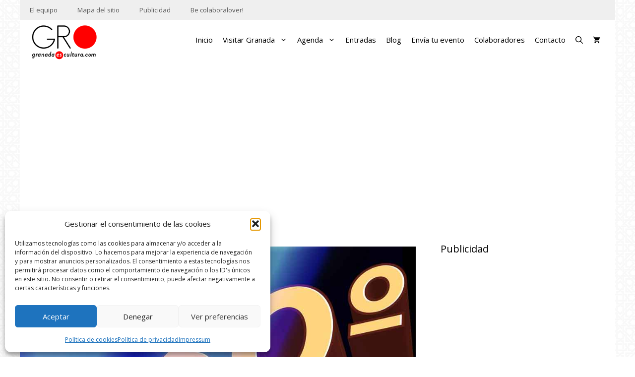

--- FILE ---
content_type: text/html; charset=UTF-8
request_url: https://granadaescultura.com/xxx-maga-market-granada-marzo-2017/
body_size: 35548
content:
<!DOCTYPE html>
<html lang="es">
<head>
	<meta charset="UTF-8">
	<meta name='robots' content='index, follow, max-image-preview:large, max-snippet:-1, max-video-preview:-1' />
	<style>img:is([sizes="auto" i], [sizes^="auto," i]) { contain-intrinsic-size: 3000px 1500px }</style>
	<meta name="viewport" content="width=device-width, initial-scale=1">
	<!-- This site is optimized with the Yoast SEO plugin v26.4 - https://yoast.com/wordpress/plugins/seo/ -->
	<title>XXX MAGA Market Granada Marzo 2017 - Granadaescultura.com</title>
<link data-rocket-preload as="style" href="https://fonts.googleapis.com/css?family=Open%20Sans%3A300%2C300italic%2Cregular%2Citalic%2C600%2C600italic%2C700%2C700italic%2C800%2C800italic&#038;display=swap" rel="preload">
<link href="https://fonts.googleapis.com/css?family=Open%20Sans%3A300%2C300italic%2Cregular%2Citalic%2C600%2C600italic%2C700%2C700italic%2C800%2C800italic&#038;display=swap" media="print" onload="this.media=&#039;all&#039;" rel="stylesheet">
<noscript><link rel="stylesheet" href="https://fonts.googleapis.com/css?family=Open%20Sans%3A300%2C300italic%2Cregular%2Citalic%2C600%2C600italic%2C700%2C700italic%2C800%2C800italic&#038;display=swap"></noscript>
	<link rel="canonical" href="https://granadaescultura.com/xxx-maga-market-granada-marzo-2017/" />
	<meta property="og:locale" content="es_ES" />
	<meta property="og:type" content="article" />
	<meta property="og:title" content="XXX MAGA Market Granada Marzo 2017 - Granadaescultura.com" />
	<meta property="og:description" content="Una edición de aniversario redondo: XXX MAGA Market Granada Marzo 2017. La 30ª edición será doble, así el domingo 5 y el sábado 11 de marzo puedes encontrar moda y complementos hechos a mano por los artesanos y artesanas con sus creaciones artesanales de complementos y accesorios, ilustraciones, serigrafía, artículos infantiles, regalos, cerámica, papelería, joyería&#8230; Participantes Domingo 5 XXX ... Leer más" />
	<meta property="og:url" content="https://granadaescultura.com/xxx-maga-market-granada-marzo-2017/" />
	<meta property="og:site_name" content="Granadaescultura.com" />
	<meta property="article:publisher" content="https://www.facebook.com/ociogranada/" />
	<meta property="article:published_time" content="2017-03-02T15:30:33+00:00" />
	<meta property="og:image" content="https://cdn2.granadaescultura.com/blog/wp-content/uploads/MAGA-MARKET-Marzo-17.jpg" />
	<meta property="og:image:width" content="960" />
	<meta property="og:image:height" content="743" />
	<meta property="og:image:type" content="image/jpeg" />
	<meta name="author" content="Celia" />
	<meta name="twitter:card" content="summary_large_image" />
	<meta name="twitter:creator" content="@granadaocio" />
	<meta name="twitter:site" content="@granadaocio" />
	<meta name="twitter:label1" content="Escrito por" />
	<meta name="twitter:data1" content="Celia" />
	<meta name="twitter:label2" content="Tiempo de lectura" />
	<meta name="twitter:data2" content="1 minuto" />
	<script type="application/ld+json" class="yoast-schema-graph">{"@context":"https://schema.org","@graph":[{"@type":"Article","@id":"https://granadaescultura.com/xxx-maga-market-granada-marzo-2017/#article","isPartOf":{"@id":"https://granadaescultura.com/xxx-maga-market-granada-marzo-2017/"},"author":{"name":"Celia","@id":"https://granadaescultura.com/#/schema/person/8823b920c7d4e375ca520d552ea7113a"},"headline":"XXX MAGA Market Granada Marzo 2017","datePublished":"2017-03-02T15:30:33+00:00","mainEntityOfPage":{"@id":"https://granadaescultura.com/xxx-maga-market-granada-marzo-2017/"},"wordCount":231,"commentCount":0,"publisher":{"@id":"https://granadaescultura.com/#organization"},"image":{"@id":"https://granadaescultura.com/xxx-maga-market-granada-marzo-2017/#primaryimage"},"thumbnailUrl":"https://cdn2.granadaescultura.com/blog/wp-content/uploads/MAGA-MARKET-Marzo-17.jpg","keywords":["Artesanía de Granada","artesania granada","CC Serrallo Plaza","Granada","MAGA Market","Mercados de artesanía","mercados en granada"],"articleSection":["Mercados"],"inLanguage":"es","potentialAction":[{"@type":"CommentAction","name":"Comment","target":["https://granadaescultura.com/xxx-maga-market-granada-marzo-2017/#respond"]}]},{"@type":"WebPage","@id":"https://granadaescultura.com/xxx-maga-market-granada-marzo-2017/","url":"https://granadaescultura.com/xxx-maga-market-granada-marzo-2017/","name":"XXX MAGA Market Granada Marzo 2017 - Granadaescultura.com","isPartOf":{"@id":"https://granadaescultura.com/#website"},"primaryImageOfPage":{"@id":"https://granadaescultura.com/xxx-maga-market-granada-marzo-2017/#primaryimage"},"image":{"@id":"https://granadaescultura.com/xxx-maga-market-granada-marzo-2017/#primaryimage"},"thumbnailUrl":"https://cdn2.granadaescultura.com/blog/wp-content/uploads/MAGA-MARKET-Marzo-17.jpg","datePublished":"2017-03-02T15:30:33+00:00","breadcrumb":{"@id":"https://granadaescultura.com/xxx-maga-market-granada-marzo-2017/#breadcrumb"},"inLanguage":"es","potentialAction":[{"@type":"ReadAction","target":["https://granadaescultura.com/xxx-maga-market-granada-marzo-2017/"]}]},{"@type":"ImageObject","inLanguage":"es","@id":"https://granadaescultura.com/xxx-maga-market-granada-marzo-2017/#primaryimage","url":"https://cdn2.granadaescultura.com/blog/wp-content/uploads/MAGA-MARKET-Marzo-17.jpg","contentUrl":"https://cdn2.granadaescultura.com/blog/wp-content/uploads/MAGA-MARKET-Marzo-17.jpg","width":960,"height":743},{"@type":"BreadcrumbList","@id":"https://granadaescultura.com/xxx-maga-market-granada-marzo-2017/#breadcrumb","itemListElement":[{"@type":"ListItem","position":1,"name":"Portada","item":"https://granadaescultura.com/"},{"@type":"ListItem","position":2,"name":"Blog","item":"https://granadaescultura.com/blog/"},{"@type":"ListItem","position":3,"name":"XXX MAGA Market Granada Marzo 2017"}]},{"@type":"WebSite","@id":"https://granadaescultura.com/#website","url":"https://granadaescultura.com/","name":"Granadaescultura.com","description":"Guía, turismo, agenda, ocio, familia y tiempo libre","publisher":{"@id":"https://granadaescultura.com/#organization"},"potentialAction":[{"@type":"SearchAction","target":{"@type":"EntryPoint","urlTemplate":"https://granadaescultura.com/?s={search_term_string}"},"query-input":{"@type":"PropertyValueSpecification","valueRequired":true,"valueName":"search_term_string"}}],"inLanguage":"es"},{"@type":"Organization","@id":"https://granadaescultura.com/#organization","name":"Granadaescultura.com","url":"https://granadaescultura.com/","logo":{"@type":"ImageObject","inLanguage":"es","@id":"https://granadaescultura.com/#/schema/logo/image/","url":"https://cdn3.granadaescultura.com/blog/wp-content/uploads/granada-cultura-ocio-logo-transicion.png","contentUrl":"https://cdn3.granadaescultura.com/blog/wp-content/uploads/granada-cultura-ocio-logo-transicion.png","width":206,"height":105,"caption":"Granadaescultura.com"},"image":{"@id":"https://granadaescultura.com/#/schema/logo/image/"},"sameAs":["https://www.facebook.com/ociogranada/","https://x.com/granadaocio","https://www.instagram.com/granadaocio/","https://www.linkedin.com/company/granadaocio-es"]},{"@type":"Person","@id":"https://granadaescultura.com/#/schema/person/8823b920c7d4e375ca520d552ea7113a","name":"Celia","image":{"@type":"ImageObject","inLanguage":"es","@id":"https://granadaescultura.com/#/schema/person/image/","url":"https://secure.gravatar.com/avatar/b62ff81bfe87f49b10517283872d84beb55ba18f0a1b466c0365bc1c9a63f0eb?s=96&d=mm&r=g","contentUrl":"https://secure.gravatar.com/avatar/b62ff81bfe87f49b10517283872d84beb55ba18f0a1b466c0365bc1c9a63f0eb?s=96&d=mm&r=g","caption":"Celia"},"description":"Diplomada en Turismo e ILSE. Dicen que la curiosidad mató al gato, a mí me mantiene bien viva. Enamorada de GranHada."}]}</script>
	<!-- / Yoast SEO plugin. -->


<link rel='dns-prefetch' href='//cdn1.granadaescultura.com' />
<link rel='dns-prefetch' href='//cdn2.granadaescultura.com' />
<link rel='dns-prefetch' href='//cdn3.granadaescultura.com' />
<link href='https://fonts.gstatic.com' crossorigin rel='preconnect' />
<link href='https://cdn1.granadaescultura.com' rel='preconnect' />
<link href='https://cdn2.granadaescultura.com' rel='preconnect' />
<link href='https://cdn3.granadaescultura.com' rel='preconnect' />
<link href='https://fonts.googleapis.com' crossorigin rel='preconnect' />
<link rel="alternate" type="application/rss+xml" title="Granadaescultura.com &raquo; Feed" href="https://granadaescultura.com/feed/" />
<link rel="alternate" type="application/rss+xml" title="Granadaescultura.com &raquo; Feed de los comentarios" href="https://granadaescultura.com/comments/feed/" />
<link rel="alternate" type="text/calendar" title="Granadaescultura.com &raquo; iCal Feed" href="https://granadaescultura.com/calendario/?ical=1" />
<link rel="alternate" type="application/rss+xml" title="Granadaescultura.com &raquo; Comentario XXX MAGA Market Granada Marzo 2017 del feed" href="https://granadaescultura.com/xxx-maga-market-granada-marzo-2017/feed/" />

<link rel='stylesheet' id='tribe-events-pro-mini-calendar-block-styles-css' href='https://cdn2.granadaescultura.com/blog/wp-content/plugins/events-calendar-pro/src/resources/css/tribe-events-pro-mini-calendar-block.min.css?ver=7.4.5' media='all' />
<style id='wp-emoji-styles-inline-css'>

	img.wp-smiley, img.emoji {
		display: inline !important;
		border: none !important;
		box-shadow: none !important;
		height: 1em !important;
		width: 1em !important;
		margin: 0 0.07em !important;
		vertical-align: -0.1em !important;
		background: none !important;
		padding: 0 !important;
	}
</style>
<link rel='stylesheet' id='wp-block-library-css' href='https://cdn3.granadaescultura.com/blog/wp-includes/css/dist/block-library/style.min.css?ver=6.8.3' media='all' />
<style id='classic-theme-styles-inline-css'>
/*! This file is auto-generated */
.wp-block-button__link{color:#fff;background-color:#32373c;border-radius:9999px;box-shadow:none;text-decoration:none;padding:calc(.667em + 2px) calc(1.333em + 2px);font-size:1.125em}.wp-block-file__button{background:#32373c;color:#fff;text-decoration:none}
</style>
<style id='caterhamcomputing-cc-child-pages-style-inline-css'>


</style>
<style id='global-styles-inline-css'>
:root{--wp--preset--aspect-ratio--square: 1;--wp--preset--aspect-ratio--4-3: 4/3;--wp--preset--aspect-ratio--3-4: 3/4;--wp--preset--aspect-ratio--3-2: 3/2;--wp--preset--aspect-ratio--2-3: 2/3;--wp--preset--aspect-ratio--16-9: 16/9;--wp--preset--aspect-ratio--9-16: 9/16;--wp--preset--color--black: #000000;--wp--preset--color--cyan-bluish-gray: #abb8c3;--wp--preset--color--white: #ffffff;--wp--preset--color--pale-pink: #f78da7;--wp--preset--color--vivid-red: #cf2e2e;--wp--preset--color--luminous-vivid-orange: #ff6900;--wp--preset--color--luminous-vivid-amber: #fcb900;--wp--preset--color--light-green-cyan: #7bdcb5;--wp--preset--color--vivid-green-cyan: #00d084;--wp--preset--color--pale-cyan-blue: #8ed1fc;--wp--preset--color--vivid-cyan-blue: #0693e3;--wp--preset--color--vivid-purple: #9b51e0;--wp--preset--color--contrast: var(--contrast);--wp--preset--color--contrast-2: var(--contrast-2);--wp--preset--color--contrast-3: var(--contrast-3);--wp--preset--color--base: var(--base);--wp--preset--color--base-2: var(--base-2);--wp--preset--color--base-3: var(--base-3);--wp--preset--color--accent: var(--accent);--wp--preset--gradient--vivid-cyan-blue-to-vivid-purple: linear-gradient(135deg,rgba(6,147,227,1) 0%,rgb(155,81,224) 100%);--wp--preset--gradient--light-green-cyan-to-vivid-green-cyan: linear-gradient(135deg,rgb(122,220,180) 0%,rgb(0,208,130) 100%);--wp--preset--gradient--luminous-vivid-amber-to-luminous-vivid-orange: linear-gradient(135deg,rgba(252,185,0,1) 0%,rgba(255,105,0,1) 100%);--wp--preset--gradient--luminous-vivid-orange-to-vivid-red: linear-gradient(135deg,rgba(255,105,0,1) 0%,rgb(207,46,46) 100%);--wp--preset--gradient--very-light-gray-to-cyan-bluish-gray: linear-gradient(135deg,rgb(238,238,238) 0%,rgb(169,184,195) 100%);--wp--preset--gradient--cool-to-warm-spectrum: linear-gradient(135deg,rgb(74,234,220) 0%,rgb(151,120,209) 20%,rgb(207,42,186) 40%,rgb(238,44,130) 60%,rgb(251,105,98) 80%,rgb(254,248,76) 100%);--wp--preset--gradient--blush-light-purple: linear-gradient(135deg,rgb(255,206,236) 0%,rgb(152,150,240) 100%);--wp--preset--gradient--blush-bordeaux: linear-gradient(135deg,rgb(254,205,165) 0%,rgb(254,45,45) 50%,rgb(107,0,62) 100%);--wp--preset--gradient--luminous-dusk: linear-gradient(135deg,rgb(255,203,112) 0%,rgb(199,81,192) 50%,rgb(65,88,208) 100%);--wp--preset--gradient--pale-ocean: linear-gradient(135deg,rgb(255,245,203) 0%,rgb(182,227,212) 50%,rgb(51,167,181) 100%);--wp--preset--gradient--electric-grass: linear-gradient(135deg,rgb(202,248,128) 0%,rgb(113,206,126) 100%);--wp--preset--gradient--midnight: linear-gradient(135deg,rgb(2,3,129) 0%,rgb(40,116,252) 100%);--wp--preset--font-size--small: 13px;--wp--preset--font-size--medium: 20px;--wp--preset--font-size--large: 36px;--wp--preset--font-size--x-large: 42px;--wp--preset--spacing--20: 0.44rem;--wp--preset--spacing--30: 0.67rem;--wp--preset--spacing--40: 1rem;--wp--preset--spacing--50: 1.5rem;--wp--preset--spacing--60: 2.25rem;--wp--preset--spacing--70: 3.38rem;--wp--preset--spacing--80: 5.06rem;--wp--preset--shadow--natural: 6px 6px 9px rgba(0, 0, 0, 0.2);--wp--preset--shadow--deep: 12px 12px 50px rgba(0, 0, 0, 0.4);--wp--preset--shadow--sharp: 6px 6px 0px rgba(0, 0, 0, 0.2);--wp--preset--shadow--outlined: 6px 6px 0px -3px rgba(255, 255, 255, 1), 6px 6px rgba(0, 0, 0, 1);--wp--preset--shadow--crisp: 6px 6px 0px rgba(0, 0, 0, 1);}:where(.is-layout-flex){gap: 0.5em;}:where(.is-layout-grid){gap: 0.5em;}body .is-layout-flex{display: flex;}.is-layout-flex{flex-wrap: wrap;align-items: center;}.is-layout-flex > :is(*, div){margin: 0;}body .is-layout-grid{display: grid;}.is-layout-grid > :is(*, div){margin: 0;}:where(.wp-block-columns.is-layout-flex){gap: 2em;}:where(.wp-block-columns.is-layout-grid){gap: 2em;}:where(.wp-block-post-template.is-layout-flex){gap: 1.25em;}:where(.wp-block-post-template.is-layout-grid){gap: 1.25em;}.has-black-color{color: var(--wp--preset--color--black) !important;}.has-cyan-bluish-gray-color{color: var(--wp--preset--color--cyan-bluish-gray) !important;}.has-white-color{color: var(--wp--preset--color--white) !important;}.has-pale-pink-color{color: var(--wp--preset--color--pale-pink) !important;}.has-vivid-red-color{color: var(--wp--preset--color--vivid-red) !important;}.has-luminous-vivid-orange-color{color: var(--wp--preset--color--luminous-vivid-orange) !important;}.has-luminous-vivid-amber-color{color: var(--wp--preset--color--luminous-vivid-amber) !important;}.has-light-green-cyan-color{color: var(--wp--preset--color--light-green-cyan) !important;}.has-vivid-green-cyan-color{color: var(--wp--preset--color--vivid-green-cyan) !important;}.has-pale-cyan-blue-color{color: var(--wp--preset--color--pale-cyan-blue) !important;}.has-vivid-cyan-blue-color{color: var(--wp--preset--color--vivid-cyan-blue) !important;}.has-vivid-purple-color{color: var(--wp--preset--color--vivid-purple) !important;}.has-black-background-color{background-color: var(--wp--preset--color--black) !important;}.has-cyan-bluish-gray-background-color{background-color: var(--wp--preset--color--cyan-bluish-gray) !important;}.has-white-background-color{background-color: var(--wp--preset--color--white) !important;}.has-pale-pink-background-color{background-color: var(--wp--preset--color--pale-pink) !important;}.has-vivid-red-background-color{background-color: var(--wp--preset--color--vivid-red) !important;}.has-luminous-vivid-orange-background-color{background-color: var(--wp--preset--color--luminous-vivid-orange) !important;}.has-luminous-vivid-amber-background-color{background-color: var(--wp--preset--color--luminous-vivid-amber) !important;}.has-light-green-cyan-background-color{background-color: var(--wp--preset--color--light-green-cyan) !important;}.has-vivid-green-cyan-background-color{background-color: var(--wp--preset--color--vivid-green-cyan) !important;}.has-pale-cyan-blue-background-color{background-color: var(--wp--preset--color--pale-cyan-blue) !important;}.has-vivid-cyan-blue-background-color{background-color: var(--wp--preset--color--vivid-cyan-blue) !important;}.has-vivid-purple-background-color{background-color: var(--wp--preset--color--vivid-purple) !important;}.has-black-border-color{border-color: var(--wp--preset--color--black) !important;}.has-cyan-bluish-gray-border-color{border-color: var(--wp--preset--color--cyan-bluish-gray) !important;}.has-white-border-color{border-color: var(--wp--preset--color--white) !important;}.has-pale-pink-border-color{border-color: var(--wp--preset--color--pale-pink) !important;}.has-vivid-red-border-color{border-color: var(--wp--preset--color--vivid-red) !important;}.has-luminous-vivid-orange-border-color{border-color: var(--wp--preset--color--luminous-vivid-orange) !important;}.has-luminous-vivid-amber-border-color{border-color: var(--wp--preset--color--luminous-vivid-amber) !important;}.has-light-green-cyan-border-color{border-color: var(--wp--preset--color--light-green-cyan) !important;}.has-vivid-green-cyan-border-color{border-color: var(--wp--preset--color--vivid-green-cyan) !important;}.has-pale-cyan-blue-border-color{border-color: var(--wp--preset--color--pale-cyan-blue) !important;}.has-vivid-cyan-blue-border-color{border-color: var(--wp--preset--color--vivid-cyan-blue) !important;}.has-vivid-purple-border-color{border-color: var(--wp--preset--color--vivid-purple) !important;}.has-vivid-cyan-blue-to-vivid-purple-gradient-background{background: var(--wp--preset--gradient--vivid-cyan-blue-to-vivid-purple) !important;}.has-light-green-cyan-to-vivid-green-cyan-gradient-background{background: var(--wp--preset--gradient--light-green-cyan-to-vivid-green-cyan) !important;}.has-luminous-vivid-amber-to-luminous-vivid-orange-gradient-background{background: var(--wp--preset--gradient--luminous-vivid-amber-to-luminous-vivid-orange) !important;}.has-luminous-vivid-orange-to-vivid-red-gradient-background{background: var(--wp--preset--gradient--luminous-vivid-orange-to-vivid-red) !important;}.has-very-light-gray-to-cyan-bluish-gray-gradient-background{background: var(--wp--preset--gradient--very-light-gray-to-cyan-bluish-gray) !important;}.has-cool-to-warm-spectrum-gradient-background{background: var(--wp--preset--gradient--cool-to-warm-spectrum) !important;}.has-blush-light-purple-gradient-background{background: var(--wp--preset--gradient--blush-light-purple) !important;}.has-blush-bordeaux-gradient-background{background: var(--wp--preset--gradient--blush-bordeaux) !important;}.has-luminous-dusk-gradient-background{background: var(--wp--preset--gradient--luminous-dusk) !important;}.has-pale-ocean-gradient-background{background: var(--wp--preset--gradient--pale-ocean) !important;}.has-electric-grass-gradient-background{background: var(--wp--preset--gradient--electric-grass) !important;}.has-midnight-gradient-background{background: var(--wp--preset--gradient--midnight) !important;}.has-small-font-size{font-size: var(--wp--preset--font-size--small) !important;}.has-medium-font-size{font-size: var(--wp--preset--font-size--medium) !important;}.has-large-font-size{font-size: var(--wp--preset--font-size--large) !important;}.has-x-large-font-size{font-size: var(--wp--preset--font-size--x-large) !important;}
:where(.wp-block-post-template.is-layout-flex){gap: 1.25em;}:where(.wp-block-post-template.is-layout-grid){gap: 1.25em;}
:where(.wp-block-columns.is-layout-flex){gap: 2em;}:where(.wp-block-columns.is-layout-grid){gap: 2em;}
:root :where(.wp-block-pullquote){font-size: 1.5em;line-height: 1.6;}
</style>
<link data-minify="1" rel='stylesheet' id='ccchildpagescss-css' href='https://cdn2.granadaescultura.com/blog/wp-content/cache/min/1/blog/wp-content/plugins/cc-child-pages/includes/css/styles.css?ver=1766450270' media='all' />
<link data-minify="1" rel='stylesheet' id='ccchildpagesskincss-css' href='https://cdn3.granadaescultura.com/blog/wp-content/cache/min/1/blog/wp-content/plugins/cc-child-pages/includes/css/skins.css?ver=1766450270' media='all' />
<link data-minify="1" rel='stylesheet' id='scriptlesssocialsharing-css' href='https://cdn3.granadaescultura.com/blog/wp-content/cache/min/1/blog/wp-content/plugins/scriptless-social-sharing/includes/css/scriptlesssocialsharing-style.css?ver=1766450573' media='all' />
<style id='scriptlesssocialsharing-inline-css'>
.scriptlesssocialsharing__buttons a.button { padding: 12px; flex: 1; }@media only screen and (max-width: 767px) { .scriptlesssocialsharing .sss-name { position: absolute; clip: rect(1px, 1px, 1px, 1px); height: 1px; width: 1px; border: 0; overflow: hidden; } }
</style>
<link rel='stylesheet' id='toc-screen-css' href='https://cdn1.granadaescultura.com/blog/wp-content/plugins/table-of-contents-plus/screen.min.css?ver=2411.1' media='all' />
<style id='woocommerce-inline-inline-css'>
.woocommerce form .form-row .required { visibility: visible; }
</style>
<link data-minify="1" rel='stylesheet' id='wp-postratings-css' href='https://cdn3.granadaescultura.com/blog/wp-content/cache/min/1/blog/wp-content/plugins/wp-postratings/css/postratings-css.css?ver=1766450270' media='all' />
<link rel='stylesheet' id='tribe-events-v2-single-skeleton-css' href='https://cdn1.granadaescultura.com/blog/wp-content/plugins/the-events-calendar/src/resources/css/tribe-events-single-skeleton.min.css?ver=6.11.2' media='all' />
<link rel='stylesheet' id='tribe-events-v2-single-skeleton-full-css' href='https://cdn2.granadaescultura.com/blog/wp-content/plugins/the-events-calendar/src/resources/css/tribe-events-single-full.min.css?ver=6.11.2' media='all' />
<link rel='stylesheet' id='tec-events-elementor-widgets-base-styles-css' href='https://cdn3.granadaescultura.com/blog/wp-content/plugins/the-events-calendar/src/resources/css/integrations/plugins/elementor/widgets/widget-base.min.css?ver=6.11.2' media='all' />
<link rel='stylesheet' id='cmplz-general-css' href='https://cdn2.granadaescultura.com/blog/wp-content/plugins/complianz-gdpr/assets/css/cookieblocker.min.css?ver=1763557566' media='all' />
<link data-minify="1" rel='stylesheet' id='brands-styles-css' href='https://cdn1.granadaescultura.com/blog/wp-content/cache/min/1/blog/wp-content/plugins/woocommerce/assets/css/brands.css?ver=1766450270' media='all' />
<link rel='stylesheet' id='generate-style-grid-css' href='https://cdn3.granadaescultura.com/blog/wp-content/themes/generatepress/assets/css/unsemantic-grid.min.css?ver=3.6.0' media='all' />
<link rel='stylesheet' id='generate-style-css' href='https://cdn1.granadaescultura.com/blog/wp-content/themes/generatepress/assets/css/style.min.css?ver=3.6.0' media='all' />
<style id='generate-style-inline-css'>
.no-featured-image-padding .featured-image {margin-left:-30px;margin-right:-30px;}.post-image-above-header .no-featured-image-padding .inside-article .featured-image {margin-top:-30px;}@media (max-width:768px){.no-featured-image-padding .featured-image {margin-left:-15px;margin-right:-15px;}.post-image-above-header .no-featured-image-padding .inside-article .featured-image {margin-top:-15px;}}
body{background-color:#ffffff;color:#3a3a3a;}a{color:#e52320;}a:visited{color:#ff5959;}a:hover, a:focus, a:active{color:#ce0000;}body .grid-container{max-width:1200px;}.wp-block-group__inner-container{max-width:1200px;margin-left:auto;margin-right:auto;}.site-header .header-image{width:140px;}.generate-back-to-top{font-size:20px;border-radius:3px;position:fixed;bottom:30px;right:30px;line-height:40px;width:40px;text-align:center;z-index:10;transition:opacity 300ms ease-in-out;opacity:0.1;transform:translateY(1000px);}.generate-back-to-top__show{opacity:1;transform:translateY(0);}.navigation-search{position:absolute;left:-99999px;pointer-events:none;visibility:hidden;z-index:20;width:100%;top:0;transition:opacity 100ms ease-in-out;opacity:0;}.navigation-search.nav-search-active{left:0;right:0;pointer-events:auto;visibility:visible;opacity:1;}.navigation-search input[type="search"]{outline:0;border:0;vertical-align:bottom;line-height:1;opacity:0.9;width:100%;z-index:20;border-radius:0;-webkit-appearance:none;height:60px;}.navigation-search input::-ms-clear{display:none;width:0;height:0;}.navigation-search input::-ms-reveal{display:none;width:0;height:0;}.navigation-search input::-webkit-search-decoration, .navigation-search input::-webkit-search-cancel-button, .navigation-search input::-webkit-search-results-button, .navigation-search input::-webkit-search-results-decoration{display:none;}.main-navigation li.search-item{z-index:21;}li.search-item.active{transition:opacity 100ms ease-in-out;}.nav-left-sidebar .main-navigation li.search-item.active,.nav-right-sidebar .main-navigation li.search-item.active{width:auto;display:inline-block;float:right;}.gen-sidebar-nav .navigation-search{top:auto;bottom:0;}:root{--contrast:#222222;--contrast-2:#575760;--contrast-3:#b2b2be;--base:#f0f0f0;--base-2:#f7f8f9;--base-3:#ffffff;--accent:#1e73be;}:root .has-contrast-color{color:var(--contrast);}:root .has-contrast-background-color{background-color:var(--contrast);}:root .has-contrast-2-color{color:var(--contrast-2);}:root .has-contrast-2-background-color{background-color:var(--contrast-2);}:root .has-contrast-3-color{color:var(--contrast-3);}:root .has-contrast-3-background-color{background-color:var(--contrast-3);}:root .has-base-color{color:var(--base);}:root .has-base-background-color{background-color:var(--base);}:root .has-base-2-color{color:var(--base-2);}:root .has-base-2-background-color{background-color:var(--base-2);}:root .has-base-3-color{color:var(--base-3);}:root .has-base-3-background-color{background-color:var(--base-3);}:root .has-accent-color{color:var(--accent);}:root .has-accent-background-color{background-color:var(--accent);}body, button, input, select, textarea{font-family:"Open Sans", sans-serif;}body{line-height:1.5;}.entry-content > [class*="wp-block-"]:not(:last-child):not(.wp-block-heading){margin-bottom:1.5em;}.main-title{font-size:45px;}.main-navigation .main-nav ul ul li a{font-size:14px;}.sidebar .widget, .footer-widgets .widget{font-size:17px;}h1{font-weight:300;font-size:40px;}h2{font-weight:300;font-size:30px;}h3{font-size:20px;}h4{font-size:inherit;}h5{font-size:inherit;}@media (max-width:768px){.main-title{font-size:30px;}h1{font-size:30px;}h2{font-size:25px;}}.top-bar{background-color:#636363;color:#ffffff;}.top-bar a{color:#ffffff;}.top-bar a:hover{color:#303030;}.site-header{background-color:#ffffff;color:#3a3a3a;}.site-header a{color:#3a3a3a;}.main-title a,.main-title a:hover{color:#222222;}.site-description{color:#757575;}.mobile-menu-control-wrapper .menu-toggle,.mobile-menu-control-wrapper .menu-toggle:hover,.mobile-menu-control-wrapper .menu-toggle:focus,.has-inline-mobile-toggle #site-navigation.toggled{background-color:rgba(0, 0, 0, 0.02);}.main-navigation,.main-navigation ul ul{background-color:#ffffff;}.main-navigation .main-nav ul li a, .main-navigation .menu-toggle, .main-navigation .menu-bar-items{color:#000000;}.main-navigation .main-nav ul li:not([class*="current-menu-"]):hover > a, .main-navigation .main-nav ul li:not([class*="current-menu-"]):focus > a, .main-navigation .main-nav ul li.sfHover:not([class*="current-menu-"]) > a, .main-navigation .menu-bar-item:hover > a, .main-navigation .menu-bar-item.sfHover > a{color:#8f919e;background-color:#ffffff;}button.menu-toggle:hover,button.menu-toggle:focus,.main-navigation .mobile-bar-items a,.main-navigation .mobile-bar-items a:hover,.main-navigation .mobile-bar-items a:focus{color:#000000;}.main-navigation .main-nav ul li[class*="current-menu-"] > a{color:#8f919e;background-color:#ffffff;}.navigation-search input[type="search"],.navigation-search input[type="search"]:active, .navigation-search input[type="search"]:focus, .main-navigation .main-nav ul li.search-item.active > a, .main-navigation .menu-bar-items .search-item.active > a{color:#8f919e;background-color:#ffffff;}.main-navigation ul ul{background-color:#f6f9fc;}.main-navigation .main-nav ul ul li a{color:#000000;}.main-navigation .main-nav ul ul li:not([class*="current-menu-"]):hover > a,.main-navigation .main-nav ul ul li:not([class*="current-menu-"]):focus > a, .main-navigation .main-nav ul ul li.sfHover:not([class*="current-menu-"]) > a{color:#8f919e;background-color:#f6f9fc;}.main-navigation .main-nav ul ul li[class*="current-menu-"] > a{color:#8f919e;background-color:#f6f9fc;}.separate-containers .inside-article, .separate-containers .comments-area, .separate-containers .page-header, .one-container .container, .separate-containers .paging-navigation, .inside-page-header{background-color:#ffffff;}.entry-meta{color:#595959;}.entry-meta a{color:#595959;}.entry-meta a:hover{color:#1e73be;}.sidebar .widget{background-color:#ffffff;}.sidebar .widget .widget-title{color:#000000;}.footer-widgets{background-color:#ffffff;}.footer-widgets .widget-title{color:#000000;}.site-info{color:#ffffff;background-color:#222222;}.site-info a{color:#d1d1d1;}.site-info a:hover{color:#606060;}.footer-bar .widget_nav_menu .current-menu-item a{color:#606060;}input[type="text"],input[type="email"],input[type="url"],input[type="password"],input[type="search"],input[type="tel"],input[type="number"],textarea,select{color:#666666;background-color:#fafafa;border-color:#cccccc;}input[type="text"]:focus,input[type="email"]:focus,input[type="url"]:focus,input[type="password"]:focus,input[type="search"]:focus,input[type="tel"]:focus,input[type="number"]:focus,textarea:focus,select:focus{color:#666666;background-color:#ffffff;border-color:#bfbfbf;}button,html input[type="button"],input[type="reset"],input[type="submit"],a.button,a.wp-block-button__link:not(.has-background){color:#ffffff;background-color:#666666;}button:hover,html input[type="button"]:hover,input[type="reset"]:hover,input[type="submit"]:hover,a.button:hover,button:focus,html input[type="button"]:focus,input[type="reset"]:focus,input[type="submit"]:focus,a.button:focus,a.wp-block-button__link:not(.has-background):active,a.wp-block-button__link:not(.has-background):focus,a.wp-block-button__link:not(.has-background):hover{color:#ffffff;background-color:#3f3f3f;}a.generate-back-to-top{background-color:rgba( 0,0,0,0.4 );color:#ffffff;}a.generate-back-to-top:hover,a.generate-back-to-top:focus{background-color:rgba( 0,0,0,0.6 );color:#ffffff;}:root{--gp-search-modal-bg-color:var(--base-3);--gp-search-modal-text-color:var(--contrast);--gp-search-modal-overlay-bg-color:rgba(0,0,0,0.2);}@media (max-width: 768px){.main-navigation .menu-bar-item:hover > a, .main-navigation .menu-bar-item.sfHover > a{background:none;color:#000000;}}.inside-top-bar{padding:10px;}.inside-header{padding:10px 20px 10px 20px;}.separate-containers .inside-article, .separate-containers .comments-area, .separate-containers .page-header, .separate-containers .paging-navigation, .one-container .site-content, .inside-page-header{padding:30px;}.site-main .wp-block-group__inner-container{padding:30px;}.entry-content .alignwide, body:not(.no-sidebar) .entry-content .alignfull{margin-left:-30px;width:calc(100% + 60px);max-width:calc(100% + 60px);}.one-container.right-sidebar .site-main,.one-container.both-right .site-main{margin-right:30px;}.one-container.left-sidebar .site-main,.one-container.both-left .site-main{margin-left:30px;}.one-container.both-sidebars .site-main{margin:0px 30px 0px 30px;}.separate-containers .widget, .separate-containers .site-main > *, .separate-containers .page-header, .widget-area .main-navigation{margin-bottom:0px;}.separate-containers .site-main{margin:0px;}.both-right.separate-containers .inside-left-sidebar{margin-right:0px;}.both-right.separate-containers .inside-right-sidebar{margin-left:0px;}.both-left.separate-containers .inside-left-sidebar{margin-right:0px;}.both-left.separate-containers .inside-right-sidebar{margin-left:0px;}.separate-containers .page-header-image, .separate-containers .page-header-contained, .separate-containers .page-header-image-single, .separate-containers .page-header-content-single{margin-top:0px;}.separate-containers .inside-right-sidebar, .separate-containers .inside-left-sidebar{margin-top:0px;margin-bottom:0px;}.main-navigation .main-nav ul li a,.menu-toggle,.main-navigation .mobile-bar-items a{padding-left:10px;padding-right:10px;}.main-navigation .main-nav ul ul li a{padding:10px;}.rtl .menu-item-has-children .dropdown-menu-toggle{padding-left:10px;}.menu-item-has-children .dropdown-menu-toggle{padding-right:10px;}.rtl .main-navigation .main-nav ul li.menu-item-has-children > a{padding-right:10px;}.widget-area .widget{padding:20px;}.site-info{padding:15px;}@media (max-width:768px){.separate-containers .inside-article, .separate-containers .comments-area, .separate-containers .page-header, .separate-containers .paging-navigation, .one-container .site-content, .inside-page-header{padding:15px;}.site-main .wp-block-group__inner-container{padding:15px;}.site-info{padding-right:10px;padding-left:10px;}.entry-content .alignwide, body:not(.no-sidebar) .entry-content .alignfull{margin-left:-15px;width:calc(100% + 30px);max-width:calc(100% + 30px);}}@media (max-width: 768px){.main-navigation .menu-toggle,.main-navigation .mobile-bar-items,.sidebar-nav-mobile:not(#sticky-placeholder){display:block;}.main-navigation ul,.gen-sidebar-nav{display:none;}[class*="nav-float-"] .site-header .inside-header > *{float:none;clear:both;}}
body{background-image:url('https://cdn1.granadaescultura.com/blog/wp-content/uploads/islamic_pattern_ok.png');}
.dynamic-author-image-rounded{border-radius:100%;}.dynamic-featured-image, .dynamic-author-image{vertical-align:middle;}.one-container.blog .dynamic-content-template:not(:last-child), .one-container.archive .dynamic-content-template:not(:last-child){padding-bottom:0px;}.dynamic-entry-excerpt > p:last-child{margin-bottom:0px;}
.page-hero{background-color:#ffffff;padding-top:1%;padding-right:1%;padding-bottom:1%;padding-left:1%;text-align:center;box-sizing:border-box;}.inside-page-hero > *:last-child{margin-bottom:0px;}.page-hero time.updated{display:none;}@media (max-width:768px){.page-hero{padding-top:1%;padding-right:1%;padding-bottom:1%;padding-left:1%;}}
</style>
<link rel='stylesheet' id='generate-mobile-style-css' href='https://cdn1.granadaescultura.com/blog/wp-content/themes/generatepress/assets/css/mobile.min.css?ver=3.6.0' media='all' />
<link data-minify="1" rel='stylesheet' id='generate-child-css' href='https://cdn2.granadaescultura.com/blog/wp-content/cache/min/1/blog/wp-content/themes/generatepress_child/style.css?ver=1766450270' media='all' />
<link rel='stylesheet' id='generate-blog-images-css' href='https://cdn2.granadaescultura.com/blog/wp-content/plugins/gp-premium/blog/functions/css/featured-images.min.css?ver=2.5.5' media='all' />
<link rel='stylesheet' id='generate-secondary-nav-css' href='https://cdn1.granadaescultura.com/blog/wp-content/plugins/gp-premium/secondary-nav/functions/css/style.min.css?ver=2.5.5' media='all' />
<style id='generate-secondary-nav-inline-css'>
.secondary-navigation{background-color:#efefef;}.secondary-navigation .main-nav ul li a,.secondary-navigation .menu-toggle,.secondary-menu-bar-items .menu-bar-item > a{color:#565656;}.secondary-navigation .secondary-menu-bar-items{color:#565656;}button.secondary-menu-toggle:hover,button.secondary-menu-toggle:focus{color:#565656;}.widget-area .secondary-navigation{margin-bottom:0px;}.secondary-navigation ul ul{background-color:#303030;top:auto;}.secondary-navigation .main-nav ul ul li a{color:#ffffff;}.secondary-navigation .main-nav ul li:not([class*="current-menu-"]):hover > a, .secondary-navigation .main-nav ul li:not([class*="current-menu-"]):focus > a, .secondary-navigation .main-nav ul li.sfHover:not([class*="current-menu-"]) > a, .secondary-menu-bar-items .menu-bar-item:hover > a{color:#ffffff;background-color:#020202;}.secondary-navigation .main-nav ul ul li:not([class*="current-menu-"]):hover > a,.secondary-navigation .main-nav ul ul li:not([class*="current-menu-"]):focus > a,.secondary-navigation .main-nav ul ul li.sfHover:not([class*="current-menu-"]) > a{color:#ffffff;background-color:#474747;}.secondary-navigation .main-nav ul li[class*="current-menu-"] > a{color:#222222;background-color:#ffffff;}.secondary-navigation .main-nav ul ul li[class*="current-menu-"] > a{color:#ffffff;background-color:#474747;}.secondary-navigation.toggled .dropdown-menu-toggle:before{display:none;}@media (max-width: 768px) {.secondary-menu-bar-items .menu-bar-item:hover > a{background: none;color: #565656;}}
</style>
<link rel='stylesheet' id='generate-secondary-nav-mobile-css' href='https://cdn2.granadaescultura.com/blog/wp-content/plugins/gp-premium/secondary-nav/functions/css/style-mobile.min.css?ver=2.5.5' media='all' />
<link rel='stylesheet' id='generate-woocommerce-css' href='https://cdn2.granadaescultura.com/blog/wp-content/plugins/gp-premium/woocommerce/functions/css/woocommerce.min.css?ver=2.5.5' media='all' />
<style id='generate-woocommerce-inline-css'>
.woocommerce ul.products li.product .woocommerce-LoopProduct-link h2, .woocommerce ul.products li.product .woocommerce-loop-category__title{font-weight:normal;text-transform:none;font-size:20px;}.woocommerce .up-sells ul.products li.product .woocommerce-LoopProduct-link h2, .woocommerce .cross-sells ul.products li.product .woocommerce-LoopProduct-link h2, .woocommerce .related ul.products li.product .woocommerce-LoopProduct-link h2{font-size:20px;}.woocommerce #respond input#submit, .woocommerce a.button, .woocommerce button.button, .woocommerce input.button, .wc-block-components-button{color:#ffffff;background-color:#666666;text-decoration:none;font-weight:normal;text-transform:none;}.woocommerce #respond input#submit:hover, .woocommerce a.button:hover, .woocommerce button.button:hover, .woocommerce input.button:hover, .wc-block-components-button:hover{color:#ffffff;background-color:#3f3f3f;}.woocommerce #respond input#submit.alt, .woocommerce a.button.alt, .woocommerce button.button.alt, .woocommerce input.button.alt, .woocommerce #respond input#submit.alt.disabled, .woocommerce #respond input#submit.alt.disabled:hover, .woocommerce #respond input#submit.alt:disabled, .woocommerce #respond input#submit.alt:disabled:hover, .woocommerce #respond input#submit.alt:disabled[disabled], .woocommerce #respond input#submit.alt:disabled[disabled]:hover, .woocommerce a.button.alt.disabled, .woocommerce a.button.alt.disabled:hover, .woocommerce a.button.alt:disabled, .woocommerce a.button.alt:disabled:hover, .woocommerce a.button.alt:disabled[disabled], .woocommerce a.button.alt:disabled[disabled]:hover, .woocommerce button.button.alt.disabled, .woocommerce button.button.alt.disabled:hover, .woocommerce button.button.alt:disabled, .woocommerce button.button.alt:disabled:hover, .woocommerce button.button.alt:disabled[disabled], .woocommerce button.button.alt:disabled[disabled]:hover, .woocommerce input.button.alt.disabled, .woocommerce input.button.alt.disabled:hover, .woocommerce input.button.alt:disabled, .woocommerce input.button.alt:disabled:hover, .woocommerce input.button.alt:disabled[disabled], .woocommerce input.button.alt:disabled[disabled]:hover{color:#ffffff;background-color:#1e73be;}.woocommerce #respond input#submit.alt:hover, .woocommerce a.button.alt:hover, .woocommerce button.button.alt:hover, .woocommerce input.button.alt:hover{color:#ffffff;background-color:#377fbf;}button.wc-block-components-panel__button{font-size:inherit;}.woocommerce .star-rating span:before, .woocommerce p.stars:hover a::before{color:#ffa200;}.woocommerce span.onsale{background-color:#222222;color:#ffffff;}.woocommerce ul.products li.product .price, .woocommerce div.product p.price{color:#222222;}.woocommerce div.product .woocommerce-tabs ul.tabs li a{color:#222222;}.woocommerce div.product .woocommerce-tabs ul.tabs li a:hover, .woocommerce div.product .woocommerce-tabs ul.tabs li.active a{color:#1e73be;}.woocommerce-message{background-color:#0b9444;color:#ffffff;}div.woocommerce-message a.button, div.woocommerce-message a.button:focus, div.woocommerce-message a.button:hover, div.woocommerce-message a, div.woocommerce-message a:focus, div.woocommerce-message a:hover{color:#ffffff;}.woocommerce-info{background-color:#1e73be;color:#ffffff;}div.woocommerce-info a.button, div.woocommerce-info a.button:focus, div.woocommerce-info a.button:hover, div.woocommerce-info a, div.woocommerce-info a:focus, div.woocommerce-info a:hover{color:#ffffff;}.woocommerce-error{background-color:#e8626d;color:#ffffff;}div.woocommerce-error a.button, div.woocommerce-error a.button:focus, div.woocommerce-error a.button:hover, div.woocommerce-error a, div.woocommerce-error a:focus, div.woocommerce-error a:hover{color:#ffffff;}.woocommerce-product-details__short-description{color:#3a3a3a;}#wc-mini-cart{background-color:#ffffff;color:#000000;}#wc-mini-cart a:not(.button), #wc-mini-cart a.remove{color:#000000;}#wc-mini-cart .button{color:#ffffff;}#wc-mini-cart .button:hover, #wc-mini-cart .button:focus, #wc-mini-cart .button:active{color:#ffffff;}.woocommerce #content div.product div.images, .woocommerce div.product div.images, .woocommerce-page #content div.product div.images, .woocommerce-page div.product div.images{width:50%;}.add-to-cart-panel{background-color:#ffffff;color:#000000;}.add-to-cart-panel a:not(.button){color:#000000;}.woocommerce .widget_price_filter .price_slider_wrapper .ui-widget-content{background-color:#dddddd;}.woocommerce .widget_price_filter .ui-slider .ui-slider-range, .woocommerce .widget_price_filter .ui-slider .ui-slider-handle{background-color:#666666;}.woocommerce-MyAccount-navigation li.is-active a:after, a.button.wc-forward:after{display:none;}#payment .payment_methods>.wc_payment_method>label:before{font-family:WooCommerce;content:"\e039";}#payment .payment_methods li.wc_payment_method>input[type=radio]:first-child:checked+label:before{content:"\e03c";}.woocommerce-ordering:after{font-family:WooCommerce;content:"\e00f";}.wc-columns-container .products, .woocommerce .related ul.products, .woocommerce .up-sells ul.products{grid-gap:50px;}@media (max-width: 1024px){.woocommerce .wc-columns-container.wc-tablet-columns-2 .products{-ms-grid-columns:(1fr)[2];grid-template-columns:repeat(2, 1fr);}.wc-related-upsell-tablet-columns-2 .related ul.products, .wc-related-upsell-tablet-columns-2 .up-sells ul.products{-ms-grid-columns:(1fr)[2];grid-template-columns:repeat(2, 1fr);}}@media (max-width:768px){.add-to-cart-panel .continue-shopping{background-color:#ffffff;}.woocommerce #content div.product div.images,.woocommerce div.product div.images,.woocommerce-page #content div.product div.images,.woocommerce-page div.product div.images{width:100%;}}@media (max-width: 768px){.mobile-bar-items + .menu-toggle{text-align:left;}nav.toggled .main-nav li.wc-menu-item{display:none !important;}body.nav-search-enabled .wc-menu-cart-activated:not(#mobile-header) .mobile-bar-items{float:right;position:relative;}.nav-search-enabled .wc-menu-cart-activated:not(#mobile-header) .menu-toggle{float:left;width:auto;}.mobile-bar-items.wc-mobile-cart-items{z-index:1;}}
</style>
<link rel='stylesheet' id='generate-woocommerce-mobile-css' href='https://cdn2.granadaescultura.com/blog/wp-content/plugins/gp-premium/woocommerce/functions/css/woocommerce-mobile.min.css?ver=2.5.5' media='(max-width:768px)' />
<script src="https://cdn3.granadaescultura.com/blog/wp-includes/js/jquery/jquery.min.js?ver=3.7.1" id="jquery-core-js"></script>
<script src="https://cdn2.granadaescultura.com/blog/wp-includes/js/jquery/jquery-migrate.min.js?ver=3.4.1" id="jquery-migrate-js" data-rocket-defer defer></script>
<link rel="https://api.w.org/" href="https://granadaescultura.com/wp-json/" /><link rel="alternate" title="JSON" type="application/json" href="https://granadaescultura.com/wp-json/wp/v2/posts/18469" /><link rel="EditURI" type="application/rsd+xml" title="RSD" href="https://granadaescultura.com/blog/xmlrpc.php?rsd" />
<meta name="generator" content="WordPress 6.8.3" />
<meta name="generator" content="WooCommerce 10.3.7" />
<link rel='shortlink' href='https://granadaescultura.com/?p=18469' />
<link rel="alternate" title="oEmbed (JSON)" type="application/json+oembed" href="https://granadaescultura.com/wp-json/oembed/1.0/embed?url=https%3A%2F%2Fgranadaescultura.com%2Fxxx-maga-market-granada-marzo-2017%2F" />
<link rel="alternate" title="oEmbed (XML)" type="text/xml+oembed" href="https://granadaescultura.com/wp-json/oembed/1.0/embed?url=https%3A%2F%2Fgranadaescultura.com%2Fxxx-maga-market-granada-marzo-2017%2F&#038;format=xml" />
<meta name="tec-api-version" content="v1"><meta name="tec-api-origin" content="https://granadaescultura.com"><link rel="alternate" href="https://granadaescultura.com/wp-json/tribe/events/v1/" />			<style>.cmplz-hidden {
					display: none !important;
				}</style><link rel="icon" type="image/png" href="https://cdn1.granadaescultura.com/blog/wp-content/uploads/fbrfg/favicon-96x96.png" sizes="96x96" />
<link rel="icon" type="image/svg+xml" href="https://cdn3.granadaescultura.com/blog/wp-content/uploads/fbrfg/favicon.svg" />
<link rel="shortcut icon" href="https://cdn3.granadaescultura.com/blog/wp-content/uploads/fbrfg/favicon.ico" />
<link rel="apple-touch-icon" sizes="180x180" href="https://cdn1.granadaescultura.com/blog/wp-content/uploads/fbrfg/apple-touch-icon.png" />
<meta name="apple-mobile-web-app-title" content="GranadaCultural" />
<link rel="manifest" href="https://cdn2.granadaescultura.com/blog/wp-content/uploads/fbrfg/site.webmanifest" /><meta name="ir-site-verification-token" value="395488683" /><link rel="pingback" href="https://granadaescultura.com/blog/xmlrpc.php">
	<noscript><style>.woocommerce-product-gallery{ opacity: 1 !important; }</style></noscript>
	<meta name="generator" content="Elementor 3.33.1; features: additional_custom_breakpoints; settings: css_print_method-external, google_font-enabled, font_display-auto">
			<style>
				.e-con.e-parent:nth-of-type(n+4):not(.e-lazyloaded):not(.e-no-lazyload),
				.e-con.e-parent:nth-of-type(n+4):not(.e-lazyloaded):not(.e-no-lazyload) * {
					background-image: none !important;
				}
				@media screen and (max-height: 1024px) {
					.e-con.e-parent:nth-of-type(n+3):not(.e-lazyloaded):not(.e-no-lazyload),
					.e-con.e-parent:nth-of-type(n+3):not(.e-lazyloaded):not(.e-no-lazyload) * {
						background-image: none !important;
					}
				}
				@media screen and (max-height: 640px) {
					.e-con.e-parent:nth-of-type(n+2):not(.e-lazyloaded):not(.e-no-lazyload),
					.e-con.e-parent:nth-of-type(n+2):not(.e-lazyloaded):not(.e-no-lazyload) * {
						background-image: none !important;
					}
				}
			</style>
			<!-- Google tag (gtag.js) -->
<script type="text/plain" data-service="google-analytics" data-category="statistics" async data-cmplz-src="https://www.googletagmanager.com/gtag/js?id=UA-104647908-1"></script>
<script>
  window.dataLayer = window.dataLayer || [];
  function gtag(){dataLayer.push(arguments);}
  gtag('js', new Date());

  gtag('config', 'UA-104647908-1');
</script>

<!-- Google tag GA4 (gtag.js) -->
<script type="text/plain" data-service="google-analytics" data-category="statistics" async data-cmplz-src="https://www.googletagmanager.com/gtag/js?id=G-THC141PDV1"></script>
<script>
  window.dataLayer = window.dataLayer || [];
  function gtag(){dataLayer.push(arguments);}
  gtag('js', new Date());

  gtag('config', 'G-THC141PDV1');
</script>
<script data-minify="1" async src="https://cdn1.granadaescultura.com/blog/wp-content/cache/min/1/tag/js/gpt.js?ver=1763558692"></script>
<script async src="https://pagead2.googlesyndication.com/pagead/js/adsbygoogle.js?client=ca-pub-8733521676535670"
     crossorigin="anonymous"></script><link rel="icon" href="https://cdn2.granadaescultura.com/blog/wp-content/uploads/grec-favico-100x100.png" sizes="32x32" />
<link rel="icon" href="https://cdn3.granadaescultura.com/blog/wp-content/uploads/grec-favico.png" sizes="192x192" />
<link rel="apple-touch-icon" href="https://cdn3.granadaescultura.com/blog/wp-content/uploads/grec-favico.png" />
<meta name="msapplication-TileImage" content="https://cdn3.granadaescultura.com/blog/wp-content/uploads/grec-favico.png" />
		<style id="wp-custom-css">
			/* shortcoded buttons */
.shortc-button {
	font-size:0.9em;
	padding:0.6em;
	color:white;
	border-radius: 3px 3px 3px 3px;
	-moz-border-radius: 3px 3px 3px 3px;
	-webkit-border-radius: 3px 3px 3px 3px;
	border: 0px solid #f0f0f0;
}

.shortc-button:hover {
	text-decoration:underline;
	color:white;
}
.grey {
	background-color:grey;
}
.red {
	background-color:red;
}
.black {
	background-color:black;
}
.green {
	background-color:green;
}
.blue {
	background-color:blue;
}

/* fondo imagen destacada */

.featured-image {
	background-color:#fff;
}

/* yoast seo migas */

#breadcrumbs {
	padding-bottom: 10px;
}

/* the event calendar */

.tribe-events-gcal, .tribe-events-ical {
	display:none !important;
	
}		</style>
		<noscript><style id="rocket-lazyload-nojs-css">.rll-youtube-player, [data-lazy-src]{display:none !important;}</style></noscript><meta name="generator" content="WP Rocket 3.20.1.2" data-wpr-features="wpr_defer_js wpr_minify_js wpr_lazyload_images wpr_lazyload_iframes wpr_minify_css wpr_cdn wpr_desktop wpr_dns_prefetch" /></head>

<body data-rsssl=1 data-cmplz=1 class="wp-singular post-template-default single single-post postid-18469 single-format-standard wp-custom-logo wp-embed-responsive wp-theme-generatepress wp-child-theme-generatepress_child theme-generatepress post-image-above-header post-image-aligned-center secondary-nav-above-header secondary-nav-aligned-left sticky-menu-fade woocommerce-no-js tribe-no-js right-sidebar nav-float-right one-container contained-header active-footer-widgets-0 nav-search-enabled header-aligned-left dropdown-hover featured-image-active elementor-default elementor-kit-925685" itemtype="https://schema.org/Blog" itemscope>
	<a class="screen-reader-text skip-link" href="#content" title="Saltar al contenido">Saltar al contenido</a>			<nav id="secondary-navigation" aria-label="Secondary" class="secondary-navigation grid-container grid-parent" itemtype="https://schema.org/SiteNavigationElement" itemscope>
				<div class="inside-navigation grid-container grid-parent">
										<button class="menu-toggle secondary-menu-toggle">
						<span class="gp-icon icon-menu-bars"><svg viewBox="0 0 512 512" aria-hidden="true" xmlns="http://www.w3.org/2000/svg" width="1em" height="1em"><path d="M0 96c0-13.255 10.745-24 24-24h464c13.255 0 24 10.745 24 24s-10.745 24-24 24H24c-13.255 0-24-10.745-24-24zm0 160c0-13.255 10.745-24 24-24h464c13.255 0 24 10.745 24 24s-10.745 24-24 24H24c-13.255 0-24-10.745-24-24zm0 160c0-13.255 10.745-24 24-24h464c13.255 0 24 10.745 24 24s-10.745 24-24 24H24c-13.255 0-24-10.745-24-24z" /></svg><svg viewBox="0 0 512 512" aria-hidden="true" xmlns="http://www.w3.org/2000/svg" width="1em" height="1em"><path d="M71.029 71.029c9.373-9.372 24.569-9.372 33.942 0L256 222.059l151.029-151.03c9.373-9.372 24.569-9.372 33.942 0 9.372 9.373 9.372 24.569 0 33.942L289.941 256l151.03 151.029c9.372 9.373 9.372 24.569 0 33.942-9.373 9.372-24.569 9.372-33.942 0L256 289.941l-151.029 151.03c-9.373 9.372-24.569 9.372-33.942 0-9.372-9.373-9.372-24.569 0-33.942L222.059 256 71.029 104.971c-9.372-9.373-9.372-24.569 0-33.942z" /></svg></span><span class="mobile-menu">Menu</span>					</button>
					<div class="main-nav"><ul id="menu-top" class=" secondary-menu sf-menu"><li id="menu-item-21373" class="menu-item menu-item-type-post_type menu-item-object-page menu-item-21373"><a href="https://granadaescultura.com/equipo-granada-ocio/">El equipo</a></li>
<li id="menu-item-19941" class="menu-item menu-item-type-post_type menu-item-object-page menu-item-19941"><a href="https://granadaescultura.com/sitemap/">Mapa del sitio</a></li>
<li id="menu-item-19942" class="menu-item menu-item-type-post_type menu-item-object-page menu-item-19942"><a href="https://granadaescultura.com/publicidad-en-la-web/">Publicidad</a></li>
<li id="menu-item-21375" class="menu-item menu-item-type-post_type menu-item-object-page menu-item-21375"><a href="https://granadaescultura.com/alta-colaboralovers/">Be colaboralover!</a></li>
</ul></div>				</div><!-- .inside-navigation -->
			</nav><!-- #secondary-navigation -->
					<header class="site-header grid-container grid-parent" id="masthead" aria-label="Sitio"  itemtype="https://schema.org/WPHeader" itemscope>
			<div data-rocket-location-hash="80daf0585775810d67011ef7beef26e4" class="inside-header grid-container grid-parent">
				<div data-rocket-location-hash="7fc2137eb3c5f5924a68bbb540616a2a" class="site-logo">
					<a href="https://granadaescultura.com/" rel="home">
						<img  class="header-image is-logo-image" alt="Granadaescultura.com" src="data:image/svg+xml,%3Csvg%20xmlns='http://www.w3.org/2000/svg'%20viewBox='0%200%20206%20105'%3E%3C/svg%3E" data-lazy-srcset="https://cdn3.granadaescultura.com/blog/wp-content/uploads/granada-cultura-ocio-logo-transicion.png 1x, https://cdn2.granadaescultura.com/blog/wp-content/uploads/granada-cultura-ocio-logo-transicion_x2.png 2x" width="206" height="105" data-lazy-src="https://cdn3.granadaescultura.com/blog/wp-content/uploads/granada-cultura-ocio-logo-transicion.png" /><noscript><img  class="header-image is-logo-image" alt="Granadaescultura.com" src="https://cdn3.granadaescultura.com/blog/wp-content/uploads/granada-cultura-ocio-logo-transicion.png" srcset="https://cdn3.granadaescultura.com/blog/wp-content/uploads/granada-cultura-ocio-logo-transicion.png 1x, https://cdn2.granadaescultura.com/blog/wp-content/uploads/granada-cultura-ocio-logo-transicion_x2.png 2x" width="206" height="105" /></noscript>
					</a>
				</div>		<nav class="wc-menu-cart-activated main-navigation sub-menu-right" id="site-navigation" aria-label="Principal"  itemtype="https://schema.org/SiteNavigationElement" itemscope>
			<div class="inside-navigation grid-container grid-parent">
				<form method="get" class="search-form navigation-search" action="https://granadaescultura.com/">
					<input type="search" class="search-field" value="" name="s" title="Buscar" />
				</form>		<div class="mobile-bar-items">
						<span class="search-item">
				<a aria-label="Abrir la barra de búsqueda" href="#">
					<span class="gp-icon icon-search"><svg viewBox="0 0 512 512" aria-hidden="true" xmlns="http://www.w3.org/2000/svg" width="1em" height="1em"><path fill-rule="evenodd" clip-rule="evenodd" d="M208 48c-88.366 0-160 71.634-160 160s71.634 160 160 160 160-71.634 160-160S296.366 48 208 48zM0 208C0 93.125 93.125 0 208 0s208 93.125 208 208c0 48.741-16.765 93.566-44.843 129.024l133.826 134.018c9.366 9.379 9.355 24.575-.025 33.941-9.379 9.366-24.575 9.355-33.941-.025L337.238 370.987C301.747 399.167 256.839 416 208 416 93.125 416 0 322.875 0 208z" /></svg><svg viewBox="0 0 512 512" aria-hidden="true" xmlns="http://www.w3.org/2000/svg" width="1em" height="1em"><path d="M71.029 71.029c9.373-9.372 24.569-9.372 33.942 0L256 222.059l151.029-151.03c9.373-9.372 24.569-9.372 33.942 0 9.372 9.373 9.372 24.569 0 33.942L289.941 256l151.03 151.029c9.372 9.373 9.372 24.569 0 33.942-9.373 9.372-24.569 9.372-33.942 0L256 289.941l-151.029 151.03c-9.373 9.372-24.569 9.372-33.942 0-9.372-9.373-9.372-24.569 0-33.942L222.059 256 71.029 104.971c-9.372-9.373-9.372-24.569 0-33.942z" /></svg></span>				</a>
			</span>
		</div>
			<div class="mobile-bar-items wc-mobile-cart-items">
				<a href="https://granadaescultura.com/carro/" class="cart-contents shopping-cart has-svg-icon" title="Ver su carrito de compras"><span class="gp-icon shopping-cart">
				<svg viewBox="0 0 576 512" aria-hidden="true" version="1.1" xmlns="http://www.w3.org/2000/svg" width="1em" height="1em">
				<path fill="none" d="M0 0h576v512H0z"/>
				<path d="M181.54 409.6c-29.249 0-52.914 23.04-52.914 51.2 0 28.16 23.665 51.2 52.915 51.2 29.249 0 53.18-23.04 53.18-51.2 0-28.16-23.931-51.2-53.18-51.2zM22 0v51.2h53.18l95.725 194.304-35.897 62.464C115.598 342.272 141.124 384 181.54 384h319.08v-51.2h-319.08l29.249-51.2h198.096c19.943 0 37.492-10.496 46.533-26.368L550.61 89.088c9.838-16.896-2.925-37.888-23.133-37.888H133.944L108.95 0H22zm425.442 409.6c-29.25 0-52.915 23.04-52.915 51.2 0 28.16 23.665 51.2 52.915 51.2 29.249 0 53.18-23.04 53.18-51.2 0-28.16-23.931-51.2-53.18-51.2z"/>
			</svg>
			</span><span class="number-of-items no-items">0</span><span class="amount"></span></a>	</div>
					<button class="menu-toggle" aria-controls="primary-menu" aria-expanded="false">
					<span class="gp-icon icon-menu-bars"><svg viewBox="0 0 512 512" aria-hidden="true" xmlns="http://www.w3.org/2000/svg" width="1em" height="1em"><path d="M0 96c0-13.255 10.745-24 24-24h464c13.255 0 24 10.745 24 24s-10.745 24-24 24H24c-13.255 0-24-10.745-24-24zm0 160c0-13.255 10.745-24 24-24h464c13.255 0 24 10.745 24 24s-10.745 24-24 24H24c-13.255 0-24-10.745-24-24zm0 160c0-13.255 10.745-24 24-24h464c13.255 0 24 10.745 24 24s-10.745 24-24 24H24c-13.255 0-24-10.745-24-24z" /></svg><svg viewBox="0 0 512 512" aria-hidden="true" xmlns="http://www.w3.org/2000/svg" width="1em" height="1em"><path d="M71.029 71.029c9.373-9.372 24.569-9.372 33.942 0L256 222.059l151.029-151.03c9.373-9.372 24.569-9.372 33.942 0 9.372 9.373 9.372 24.569 0 33.942L289.941 256l151.03 151.029c9.372 9.373 9.372 24.569 0 33.942-9.373 9.372-24.569 9.372-33.942 0L256 289.941l-151.029 151.03c-9.373 9.372-24.569 9.372-33.942 0-9.372-9.373-9.372-24.569 0-33.942L222.059 256 71.029 104.971c-9.372-9.373-9.372-24.569 0-33.942z" /></svg></span><span class="mobile-menu">Menú</span>				</button>
				<div id="primary-menu" class="main-nav"><ul id="menu-ppal" class=" menu sf-menu"><li id="menu-item-13621" class="menu-item menu-item-type-post_type menu-item-object-page menu-item-home menu-item-13621"><a href="https://granadaescultura.com/">Inicio</a></li>
<li id="menu-item-21324" class="menu-item menu-item-type-post_type menu-item-object-page menu-item-has-children menu-item-21324"><a href="https://granadaescultura.com/visitar-granada/">Visitar Granada<span role="presentation" class="dropdown-menu-toggle"><span class="gp-icon icon-arrow"><svg viewBox="0 0 330 512" aria-hidden="true" xmlns="http://www.w3.org/2000/svg" width="1em" height="1em"><path d="M305.913 197.085c0 2.266-1.133 4.815-2.833 6.514L171.087 335.593c-1.7 1.7-4.249 2.832-6.515 2.832s-4.815-1.133-6.515-2.832L26.064 203.599c-1.7-1.7-2.832-4.248-2.832-6.514s1.132-4.816 2.832-6.515l14.162-14.163c1.7-1.699 3.966-2.832 6.515-2.832 2.266 0 4.815 1.133 6.515 2.832l111.316 111.317 111.316-111.317c1.7-1.699 4.249-2.832 6.515-2.832s4.815 1.133 6.515 2.832l14.162 14.163c1.7 1.7 2.833 4.249 2.833 6.515z" /></svg></span></span></a>
<ul class="sub-menu">
	<li id="menu-item-13611" class="menu-item menu-item-type-post_type menu-item-object-page menu-item-has-children menu-item-13611"><a href="https://granadaescultura.com/dormir-en-granada/">Dónde dormir<span role="presentation" class="dropdown-menu-toggle"><span class="gp-icon icon-arrow-right"><svg viewBox="0 0 192 512" aria-hidden="true" xmlns="http://www.w3.org/2000/svg" width="1em" height="1em" fill-rule="evenodd" clip-rule="evenodd" stroke-linejoin="round" stroke-miterlimit="1.414"><path d="M178.425 256.001c0 2.266-1.133 4.815-2.832 6.515L43.599 394.509c-1.7 1.7-4.248 2.833-6.514 2.833s-4.816-1.133-6.515-2.833l-14.163-14.162c-1.699-1.7-2.832-3.966-2.832-6.515 0-2.266 1.133-4.815 2.832-6.515l111.317-111.316L16.407 144.685c-1.699-1.7-2.832-4.249-2.832-6.515s1.133-4.815 2.832-6.515l14.163-14.162c1.7-1.7 4.249-2.833 6.515-2.833s4.815 1.133 6.514 2.833l131.994 131.993c1.7 1.7 2.832 4.249 2.832 6.515z" fill-rule="nonzero" /></svg></span></span></a>
	<ul class="sub-menu">
		<li id="menu-item-20811" class="menu-item menu-item-type-post_type menu-item-object-page menu-item-20811"><a href="https://granadaescultura.com/dormir-en-granada/hoteles-5-estrellas-lujo-granada/">Hoteles 5 Estrellas</a></li>
		<li id="menu-item-919400" class="menu-item menu-item-type-post_type menu-item-object-page menu-item-919400"><a href="https://granadaescultura.com/hostales-mochileros/">Hostales para mochileros</a></li>
	</ul>
</li>
	<li id="menu-item-21337" class="menu-item menu-item-type-post_type menu-item-object-page menu-item-21337"><a href="https://granadaescultura.com/monumentos-granada/">Monumentos y lugares</a></li>
	<li id="menu-item-21350" class="menu-item menu-item-type-post_type menu-item-object-page menu-item-21350"><a href="https://granadaescultura.com/bares-tapas-granada-capital/">Tapear en Granada</a></li>
	<li id="menu-item-21367" class="menu-item menu-item-type-post_type menu-item-object-page menu-item-21367"><a href="https://granadaescultura.com/las-mejores-discotecas-de-granada/">Discotecas y clubs</a></li>
	<li id="menu-item-920013" class="menu-item menu-item-type-post_type menu-item-object-page menu-item-920013"><a href="https://granadaescultura.com/visitas-guiadas-granada/">Visitas guiadas en Granada</a></li>
	<li id="menu-item-21351" class="menu-item menu-item-type-post_type menu-item-object-page menu-item-21351"><a href="https://granadaescultura.com/visitar-granada/telefonos-de-interes/">Teléfonos de interés</a></li>
</ul>
</li>
<li id="menu-item-13612" class="menu-item menu-item-type-post_type menu-item-object-page menu-item-has-children menu-item-13612"><a href="https://granadaescultura.com/agenda/">Agenda<span role="presentation" class="dropdown-menu-toggle"><span class="gp-icon icon-arrow"><svg viewBox="0 0 330 512" aria-hidden="true" xmlns="http://www.w3.org/2000/svg" width="1em" height="1em"><path d="M305.913 197.085c0 2.266-1.133 4.815-2.833 6.514L171.087 335.593c-1.7 1.7-4.249 2.832-6.515 2.832s-4.815-1.133-6.515-2.832L26.064 203.599c-1.7-1.7-2.832-4.248-2.832-6.514s1.132-4.816 2.832-6.515l14.162-14.163c1.7-1.699 3.966-2.832 6.515-2.832 2.266 0 4.815 1.133 6.515 2.832l111.316 111.317 111.316-111.317c1.7-1.699 4.249-2.832 6.515-2.832s4.815 1.133 6.515 2.832l14.162 14.163c1.7 1.7 2.833 4.249 2.833 6.515z" /></svg></span></span></a>
<ul class="sub-menu">
	<li id="menu-item-928489" class="menu-item menu-item-type-custom menu-item-object-custom menu-item-has-children menu-item-928489"><a href="#">Fiestas y ferias<span role="presentation" class="dropdown-menu-toggle"><span class="gp-icon icon-arrow-right"><svg viewBox="0 0 192 512" aria-hidden="true" xmlns="http://www.w3.org/2000/svg" width="1em" height="1em" fill-rule="evenodd" clip-rule="evenodd" stroke-linejoin="round" stroke-miterlimit="1.414"><path d="M178.425 256.001c0 2.266-1.133 4.815-2.832 6.515L43.599 394.509c-1.7 1.7-4.248 2.833-6.514 2.833s-4.816-1.133-6.515-2.833l-14.163-14.162c-1.699-1.7-2.832-3.966-2.832-6.515 0-2.266 1.133-4.815 2.832-6.515l111.317-111.316L16.407 144.685c-1.699-1.7-2.832-4.249-2.832-6.515s1.133-4.815 2.832-6.515l14.163-14.162c1.7-1.7 4.249-2.833 6.515-2.833s4.815 1.133 6.514 2.833l131.994 131.993c1.7 1.7 2.832 4.249 2.832 6.515z" fill-rule="nonzero" /></svg></span></span></a>
	<ul class="sub-menu">
		<li id="menu-item-928487" class="menu-item menu-item-type-post_type menu-item-object-page menu-item-928487"><a href="https://granadaescultura.com/fiestas-verano-pueblos-granada/">Fiestas de verano en pueblos</a></li>
		<li id="menu-item-928488" class="menu-item menu-item-type-post_type menu-item-object-page menu-item-928488"><a href="https://granadaescultura.com/fiestas-granada/fiestas-corpus-granada/">Corpus Granada 2022</a></li>
	</ul>
</li>
	<li id="menu-item-13752" class="menu-item menu-item-type-post_type menu-item-object-page menu-item-13752"><a href="https://granadaescultura.com/agenda/conciertos-en-granada/">Conciertos</a></li>
	<li id="menu-item-919579" class="menu-item menu-item-type-post_type menu-item-object-post menu-item-919579"><a href="https://granadaescultura.com/festivales-musica/">Festivales de música</a></li>
	<li id="menu-item-19916" class="menu-item menu-item-type-post_type menu-item-object-page menu-item-19916"><a href="https://granadaescultura.com/agenda/teatro-danza-granada/">Teatro y danza</a></li>
	<li id="menu-item-21487" class="menu-item menu-item-type-post_type menu-item-object-page menu-item-21487"><a href="https://granadaescultura.com/agenda/exposiciones-granada/">Exposiciones</a></li>
	<li id="menu-item-19950" class="menu-item menu-item-type-post_type menu-item-object-page menu-item-19950"><a href="https://granadaescultura.com/agenda/flamenco-granada/">Flamenco</a></li>
	<li id="menu-item-21505" class="menu-item menu-item-type-post_type menu-item-object-page menu-item-21505"><a href="https://granadaescultura.com/agenda/mercados-artesania-granada/">Mercados y artesanía</a></li>
	<li id="menu-item-21491" class="menu-item menu-item-type-post_type menu-item-object-page menu-item-21491"><a href="https://granadaescultura.com/agenda/ferias-congresos-granada/">Ferias y Congresos</a></li>
	<li id="menu-item-21498" class="menu-item menu-item-type-post_type menu-item-object-page menu-item-21498"><a href="https://granadaescultura.com/agenda/cursos-talleres-granada/">Cursos y talleres</a></li>
	<li id="menu-item-13746" class="menu-item menu-item-type-post_type menu-item-object-page menu-item-has-children menu-item-13746"><a href="https://granadaescultura.com/cines-granada/">Salas de cine<span role="presentation" class="dropdown-menu-toggle"><span class="gp-icon icon-arrow-right"><svg viewBox="0 0 192 512" aria-hidden="true" xmlns="http://www.w3.org/2000/svg" width="1em" height="1em" fill-rule="evenodd" clip-rule="evenodd" stroke-linejoin="round" stroke-miterlimit="1.414"><path d="M178.425 256.001c0 2.266-1.133 4.815-2.832 6.515L43.599 394.509c-1.7 1.7-4.248 2.833-6.514 2.833s-4.816-1.133-6.515-2.833l-14.163-14.162c-1.699-1.7-2.832-3.966-2.832-6.515 0-2.266 1.133-4.815 2.832-6.515l111.317-111.316L16.407 144.685c-1.699-1.7-2.832-4.249-2.832-6.515s1.133-4.815 2.832-6.515l14.163-14.162c1.7-1.7 4.249-2.833 6.515-2.833s4.815 1.133 6.514 2.833l131.994 131.993c1.7 1.7 2.832 4.249 2.832 6.515z" fill-rule="nonzero" /></svg></span></span></a>
	<ul class="sub-menu">
		<li id="menu-item-13747" class="menu-item menu-item-type-post_type menu-item-object-page menu-item-13747"><a href="https://granadaescultura.com/?page_id=13742">Cinema Serrallo Plaza</a></li>
		<li id="menu-item-13748" class="menu-item menu-item-type-post_type menu-item-object-page menu-item-13748"><a href="https://granadaescultura.com/cines-granada/megarama-granada-cinema-2000/">Megarama Granada</a></li>
	</ul>
</li>
</ul>
</li>
<li id="menu-item-21216" class="menu-item menu-item-type-post_type menu-item-object-page menu-item-21216"><a href="https://granadaescultura.com/comprar-entradas-en-granada/">Entradas</a></li>
<li id="menu-item-13751" class="menu-item menu-item-type-post_type menu-item-object-page current_page_parent menu-item-13751"><a href="https://granadaescultura.com/blog/">Blog</a></li>
<li id="menu-item-21057" class="menu-item menu-item-type-post_type menu-item-object-page menu-item-21057"><a href="https://granadaescultura.com/envio-eventos/">Envía tu evento</a></li>
<li id="menu-item-21385" class="menu-item menu-item-type-post_type menu-item-object-page menu-item-21385"><a href="https://granadaescultura.com/colaboradores/">Colaboradores</a></li>
<li id="menu-item-918712" class="menu-item menu-item-type-post_type menu-item-object-page menu-item-918712"><a href="https://granadaescultura.com/contacto/">Contacto</a></li>

			<li class="wc-menu-item menu-item-align-right  ">
				<a href="https://granadaescultura.com/carro/" class="cart-contents shopping-cart has-svg-icon" title="Ver su carrito de compras"><span class="gp-icon shopping-cart">
				<svg viewBox="0 0 576 512" aria-hidden="true" version="1.1" xmlns="http://www.w3.org/2000/svg" width="1em" height="1em">
				<path fill="none" d="M0 0h576v512H0z"/>
				<path d="M181.54 409.6c-29.249 0-52.914 23.04-52.914 51.2 0 28.16 23.665 51.2 52.915 51.2 29.249 0 53.18-23.04 53.18-51.2 0-28.16-23.931-51.2-53.18-51.2zM22 0v51.2h53.18l95.725 194.304-35.897 62.464C115.598 342.272 141.124 384 181.54 384h319.08v-51.2h-319.08l29.249-51.2h198.096c19.943 0 37.492-10.496 46.533-26.368L550.61 89.088c9.838-16.896-2.925-37.888-23.133-37.888H133.944L108.95 0H22zm425.442 409.6c-29.25 0-52.915 23.04-52.915 51.2 0 28.16 23.665 51.2 52.915 51.2 29.249 0 53.18-23.04 53.18-51.2 0-28.16-23.931-51.2-53.18-51.2z"/>
			</svg>
			</span><span class="number-of-items no-items">0</span><span class="amount"></span></a>
			</li><li class="search-item menu-item-align-right"><a aria-label="Abrir la barra de búsqueda" href="#"><span class="gp-icon icon-search"><svg viewBox="0 0 512 512" aria-hidden="true" xmlns="http://www.w3.org/2000/svg" width="1em" height="1em"><path fill-rule="evenodd" clip-rule="evenodd" d="M208 48c-88.366 0-160 71.634-160 160s71.634 160 160 160 160-71.634 160-160S296.366 48 208 48zM0 208C0 93.125 93.125 0 208 0s208 93.125 208 208c0 48.741-16.765 93.566-44.843 129.024l133.826 134.018c9.366 9.379 9.355 24.575-.025 33.941-9.379 9.366-24.575 9.355-33.941-.025L337.238 370.987C301.747 399.167 256.839 416 208 416 93.125 416 0 322.875 0 208z" /></svg><svg viewBox="0 0 512 512" aria-hidden="true" xmlns="http://www.w3.org/2000/svg" width="1em" height="1em"><path d="M71.029 71.029c9.373-9.372 24.569-9.372 33.942 0L256 222.059l151.029-151.03c9.373-9.372 24.569-9.372 33.942 0 9.372 9.373 9.372 24.569 0 33.942L289.941 256l151.03 151.029c9.372 9.373 9.372 24.569 0 33.942-9.373 9.372-24.569 9.372-33.942 0L256 289.941l-151.029 151.03c-9.373 9.372-24.569 9.372-33.942 0-9.372-9.373-9.372-24.569 0-33.942L222.059 256 71.029 104.971c-9.372-9.373-9.372-24.569 0-33.942z" /></svg></span></a></li></ul></div>			</div>
		</nav>
					</div>
		</header>
		<div data-rocket-location-hash="d35d18c0257bfa7b97c2b0de851b9a82" class="page-hero grid-container grid-parent">
					<div data-rocket-location-hash="ff733496edd8e252af2b704d535dd2a4" class="inside-page-hero grid-container grid-parent">
						<script async src="https://pagead2.googlesyndication.com/pagead/js/adsbygoogle.js"></script>
<!-- grec-jul-19-horizontal -->
<ins class="adsbygoogle"
     style="display:block"
     data-ad-client="ca-pub-8733521676535670"
     data-ad-slot="7610936177"
     data-ad-format="auto"
     data-full-width-responsive="true"></ins>
<script>
     (adsbygoogle = window.adsbygoogle || []).push({});
</script>
					</div>
				</div>
	<div data-rocket-location-hash="214aa999867bdb1dcdc2f4a5aa9ceef5" class="site grid-container container hfeed grid-parent" id="page">
				<div data-rocket-location-hash="5dffea4249a34d0b1a8b54d7ae21c7a9" class="site-content" id="content">
			
	<div data-rocket-location-hash="0d8f6dc2185eac4c3b3427523497009f" class="content-area grid-parent mobile-grid-100 grid-70 tablet-grid-70" id="primary">
		<main class="site-main" id="main">
			<p id="breadcrumbs"><span><span><a href="https://granadaescultura.com/">Portada</a></span> » <span><a href="https://granadaescultura.com/blog/">Blog</a></span> » <span class="breadcrumb_last" aria-current="page"><strong>XXX MAGA Market Granada Marzo 2017</strong></span></span></p>
<article id="post-18469" class="post-18469 post type-post status-publish format-standard has-post-thumbnail hentry category-mercados-blog-cultura tag-artesania-de-granada tag-artesania-granada tag-cc-serrallo-plaza tag-granada tag-maga-market tag-mercados-de-artesania tag-mercados-en-granada no-featured-image-padding" itemtype="https://schema.org/CreativeWork" itemscope>
	<div class="inside-article">
		<div class="featured-image  page-header-image-single ">
				<img width="960" height="743" src="data:image/svg+xml,%3Csvg%20xmlns='http://www.w3.org/2000/svg'%20viewBox='0%200%20960%20743'%3E%3C/svg%3E" class="attachment-full size-full" alt="" itemprop="image" decoding="async" data-lazy-srcset="https://cdn2.granadaescultura.com/blog/wp-content/uploads/MAGA-MARKET-Marzo-17.jpg 960w, https://cdn1.granadaescultura.com/blog/wp-content/uploads/MAGA-MARKET-Marzo-17-800x619.jpg 800w, https://cdn2.granadaescultura.com/blog/wp-content/uploads/MAGA-MARKET-Marzo-17-300x232.jpg 300w, https://cdn2.granadaescultura.com/blog/wp-content/uploads/MAGA-MARKET-Marzo-17-768x594.jpg 768w" data-lazy-sizes="(max-width: 960px) 100vw, 960px" data-lazy-src="https://cdn2.granadaescultura.com/blog/wp-content/uploads/MAGA-MARKET-Marzo-17.jpg" /><noscript><img width="960" height="743" src="https://cdn2.granadaescultura.com/blog/wp-content/uploads/MAGA-MARKET-Marzo-17.jpg" class="attachment-full size-full" alt="" itemprop="image" decoding="async" srcset="https://cdn2.granadaescultura.com/blog/wp-content/uploads/MAGA-MARKET-Marzo-17.jpg 960w, https://cdn1.granadaescultura.com/blog/wp-content/uploads/MAGA-MARKET-Marzo-17-800x619.jpg 800w, https://cdn2.granadaescultura.com/blog/wp-content/uploads/MAGA-MARKET-Marzo-17-300x232.jpg 300w, https://cdn2.granadaescultura.com/blog/wp-content/uploads/MAGA-MARKET-Marzo-17-768x594.jpg 768w" sizes="(max-width: 960px) 100vw, 960px" /></noscript>
			</div>			<header class="entry-header">
				<h1 class="entry-title" itemprop="headline">XXX MAGA Market Granada Marzo 2017</h1>		<div class="entry-meta">
			<span class="posted-on"><time class="entry-date published" datetime="2017-03-02T16:30:33+02:00" itemprop="datePublished">2 marzo, 2017</time></span> <span class="byline">por <span class="author vcard" itemprop="author" itemtype="https://schema.org/Person" itemscope><a class="url fn n" href="https://granadaescultura.com/author/cls/" title="Ver todas las entradas de Celia" rel="author" itemprop="url"><span class="author-name" itemprop="name">Celia</span></a></span></span> 		</div>
					</header>
			
		<div class="entry-content" itemprop="text">
			<p>Una edición de aniversario redondo: <strong>XXX MAGA Market Granada Marzo 2017</strong>.</p>
<p>La 30ª edición será doble, así el domingo 5 y el sábado 11 de marzo puedes encontrar moda y complementos hechos a mano por los artesanos y artesanas con sus creaciones artesanales de complementos y accesorios, ilustraciones, serigrafía, artículos infantiles, regalos, cerámica, papelería, joyería&#8230;</p>
<p><strong>Participantes</strong></p>
<p><strong>Domingo 5</strong> XXX MAGA Market en Serrallo Plaza</p>
<p style="text-align: center;">Cardium Cerámica · Petipoa Needle Craft · Melarise · Marivi Gallego · Demipati Accesorios Complementos · El desván de Gracia · productos artesanos · Las manos de conchi · Un Mundo Azul · Indi &amp; Lala · Ganavec · Dermoalcala Cosmeticos · Moviendo Hilos · Juguetes Elvira · Lulo Espacio de Moda · Lupita Trujillo · Periponte Camisetas · KokeAmore · Zafiros31 · Sulayr Sedas · Fuera de Onda · Alhambre Complementos · Malafollá y Lavanda bisutería</p>
<p><strong>Sábado 11</strong> en Plaza De La Universidad</p>
<p>Ganavec · Creaciones SR · Arte sobre porcelana · Los jabones de Beli · Shanti Devi ceramics · El morabet mohammed · Ideo Artwork · Moviendo Hilos · Miss Grace T-shirts · Martitiestos · Fuera de Onda · Pehko · Planetabarro cerámica · Zafiros31 · Escuela Arte Granada · La Otra Tierra · Artesanía Linsen · Arteylu · Sweet Monsters · Medallones La Marquesita y Rocío Gómez Art</p>
<p>El sábado 11 la asociación Grana Swing habrá una una <strong>demostración de baile</strong> de 12:30 a 14:00 horas y tienes la opción de participar en una <strong>masterclass</strong> de trapillo a las 13:00 y a las 20:00 horas impartida por Escuela Arte Granada.    	</p>
<div class="scriptlesssocialsharing"><h3 class="scriptlesssocialsharing__heading">Compartir:</h3><div class="scriptlesssocialsharing__buttons"><a class="button whatsapp" target="_blank" href="https://api.whatsapp.com/send?text=XXX%20MAGA%20Market%20Granada%20Marzo%202017%20%E2%80%94%20https%3A%2F%2Fgranadaescultura.com%2Fxxx-maga-market-granada-marzo-2017%2F" rel="noopener noreferrer nofollow"><svg viewbox="0 0 448 512" class="scriptlesssocialsharing__icon whatsapp" fill="currentcolor" height="1em" width="1em" aria-hidden="true" focusable="false" role="img"><!-- Font Awesome Free 5.15.4 by @fontawesome - https://fontawesome.com License - https://fontawesome.com/license/free (Icons: CC BY 4.0, Fonts: SIL OFL 1.1, Code: MIT License) --><path d="M380.9 97.1C339 55.1 283.2 32 223.9 32c-122.4 0-222 99.6-222 222 0 39.1 10.2 77.3 29.6 111L0 480l117.7-30.9c32.4 17.7 68.9 27 106.1 27h.1c122.3 0 224.1-99.6 224.1-222 0-59.3-25.2-115-67.1-157zm-157 341.6c-33.2 0-65.7-8.9-94-25.7l-6.7-4-69.8 18.3L72 359.2l-4.4-7c-18.5-29.4-28.2-63.3-28.2-98.2 0-101.7 82.8-184.5 184.6-184.5 49.3 0 95.6 19.2 130.4 54.1 34.8 34.9 56.2 81.2 56.1 130.5 0 101.8-84.9 184.6-186.6 184.6zm101.2-138.2c-5.5-2.8-32.8-16.2-37.9-18-5.1-1.9-8.8-2.8-12.5 2.8-3.7 5.6-14.3 18-17.6 21.8-3.2 3.7-6.5 4.2-12 1.4-32.6-16.3-54-29.1-75.5-66-5.7-9.8 5.7-9.1 16.3-30.3 1.8-3.7.9-6.9-.5-9.7-1.4-2.8-12.5-30.1-17.1-41.2-4.5-10.8-9.1-9.3-12.5-9.5-3.2-.2-6.9-.2-10.6-.2-3.7 0-9.7 1.4-14.8 6.9-5.1 5.6-19.4 19-19.4 46.3 0 27.3 19.9 53.7 22.6 57.4 2.8 3.7 39.1 59.7 94.8 83.8 35.2 15.2 49 16.5 66.6 13.9 10.7-1.6 32.8-13.4 37.4-26.4 4.6-13 4.6-24.1 3.2-26.4-1.3-2.5-5-3.9-10.5-6.6z"></path></svg>
<span class="sss-name"><span class="screen-reader-text">Compartir en </span>WhatsApp</span></a><a class="button telegram" target="_blank" href="https://telegram.me/share/url?url=https%3A%2F%2Fgranadaescultura.com%2Fxxx-maga-market-granada-marzo-2017%2F&#038;text=XXX%20MAGA%20Market%20Granada%20Marzo%202017" rel="noopener noreferrer nofollow"><svg viewbox="0 0 448 512" class="scriptlesssocialsharing__icon telegram" fill="currentcolor" height="1em" width="1em" aria-hidden="true" focusable="false" role="img"><!-- Font Awesome Free 5.15.4 by @fontawesome - https://fontawesome.com License - https://fontawesome.com/license/free (Icons: CC BY 4.0, Fonts: SIL OFL 1.1, Code: MIT License) --><path d="M446.7 98.6l-67.6 318.8c-5.1 22.5-18.4 28.1-37.3 17.5l-103-75.9-49.7 47.8c-5.5 5.5-10.1 10.1-20.7 10.1l7.4-104.9 190.9-172.5c8.3-7.4-1.8-11.5-12.9-4.1L117.8 284 16.2 252.2c-22.1-6.9-22.5-22.1 4.6-32.7L418.2 66.4c18.4-6.9 34.5 4.1 28.5 32.2z"></path></svg>
<span class="sss-name"><span class="screen-reader-text">Compartir en </span>Telegram</span></a><a class="button twitter" target="_blank" href="https://twitter.com/intent/tweet?text=XXX%20MAGA%20Market%20Granada%20Marzo%202017&#038;url=https%3A%2F%2Fgranadaescultura.com%2Fxxx-maga-market-granada-marzo-2017%2F&#038;via=granadaesculltura&#038;related=granadaesculltura" rel="noopener noreferrer nofollow"><svg viewbox="0 0 512 512" class="scriptlesssocialsharing__icon twitter" fill="currentcolor" height="1em" width="1em" aria-hidden="true" focusable="false" role="img"><!--! Font Awesome Pro 6.4.2 by @fontawesome - https://fontawesome.com License - https://fontawesome.com/license (Commercial License) Copyright 2023 Fonticons, Inc. --><path d="M389.2 48h70.6L305.6 224.2 487 464H345L233.7 318.6 106.5 464H35.8L200.7 275.5 26.8 48H172.4L272.9 180.9 389.2 48zM364.4 421.8h39.1L151.1 88h-42L364.4 421.8z"></path></svg>
<span class="sss-name"><span class="screen-reader-text">Compartir en </span>X (Twitter)</span></a><a class="button facebook" target="_blank" href="https://www.facebook.com/sharer/sharer.php?u=https%3A%2F%2Fgranadaescultura.com%2Fxxx-maga-market-granada-marzo-2017%2F" rel="noopener noreferrer nofollow"><svg viewbox="0 0 512 512" class="scriptlesssocialsharing__icon facebook" fill="currentcolor" height="1em" width="1em" aria-hidden="true" focusable="false" role="img"><!-- Font Awesome Free 5.15.4 by @fontawesome - https://fontawesome.com License - https://fontawesome.com/license/free (Icons: CC BY 4.0, Fonts: SIL OFL 1.1, Code: MIT License) --><path d="M504 256C504 119 393 8 256 8S8 119 8 256c0 123.78 90.69 226.38 209.25 245V327.69h-63V256h63v-54.64c0-62.15 37-96.48 93.67-96.48 27.14 0 55.52 4.84 55.52 4.84v61h-31.28c-30.8 0-40.41 19.12-40.41 38.73V256h68.78l-11 71.69h-57.78V501C413.31 482.38 504 379.78 504 256z"></path></svg>
<span class="sss-name"><span class="screen-reader-text">Compartir en </span>Facebook</span></a><a class="button linkedin" target="_blank" href="https://www.linkedin.com/shareArticle?mini=1&#038;url=https%3A%2F%2Fgranadaescultura.com%2Fxxx-maga-market-granada-marzo-2017%2F&#038;title=XXX%20MAGA%20Market%20Granada%20Marzo%202017&#038;source=https%3A%2F%2Fgranadaescultura.com" rel="noopener noreferrer nofollow"><svg viewbox="0 0 448 512" class="scriptlesssocialsharing__icon linkedin" fill="currentcolor" height="1em" width="1em" aria-hidden="true" focusable="false" role="img"><!-- Font Awesome Free 5.15.4 by @fontawesome - https://fontawesome.com License - https://fontawesome.com/license/free (Icons: CC BY 4.0, Fonts: SIL OFL 1.1, Code: MIT License) --><path d="M416 32H31.9C14.3 32 0 46.5 0 64.3v383.4C0 465.5 14.3 480 31.9 480H416c17.6 0 32-14.5 32-32.3V64.3c0-17.8-14.4-32.3-32-32.3zM135.4 416H69V202.2h66.5V416zm-33.2-243c-21.3 0-38.5-17.3-38.5-38.5S80.9 96 102.2 96c21.2 0 38.5 17.3 38.5 38.5 0 21.3-17.2 38.5-38.5 38.5zm282.1 243h-66.4V312c0-24.8-.5-56.7-34.5-56.7-34.6 0-39.9 27-39.9 54.9V416h-66.4V202.2h63.7v29.2h.9c8.9-16.8 30.6-34.5 62.9-34.5 67.2 0 79.7 44.3 79.7 101.9V416z"></path></svg>
<span class="sss-name"><span class="screen-reader-text">Compartir en </span>LinkedIn</span></a></div></div>		</div>

				<footer class="entry-meta" aria-label="Meta de entradas">
			<span class="cat-links"><span class="gp-icon icon-categories"><svg viewBox="0 0 512 512" aria-hidden="true" xmlns="http://www.w3.org/2000/svg" width="1em" height="1em"><path d="M0 112c0-26.51 21.49-48 48-48h110.014a48 48 0 0143.592 27.907l12.349 26.791A16 16 0 00228.486 128H464c26.51 0 48 21.49 48 48v224c0 26.51-21.49 48-48 48H48c-26.51 0-48-21.49-48-48V112z" /></svg></span><span class="screen-reader-text">Categorías </span><a href="https://granadaescultura.com/categoria/mercados-blog-cultura/" rel="category tag">Mercados</a></span> <span class="tags-links"><span class="gp-icon icon-tags"><svg viewBox="0 0 512 512" aria-hidden="true" xmlns="http://www.w3.org/2000/svg" width="1em" height="1em"><path d="M20 39.5c-8.836 0-16 7.163-16 16v176c0 4.243 1.686 8.313 4.687 11.314l224 224c6.248 6.248 16.378 6.248 22.626 0l176-176c6.244-6.244 6.25-16.364.013-22.615l-223.5-224A15.999 15.999 0 00196.5 39.5H20zm56 96c0-13.255 10.745-24 24-24s24 10.745 24 24-10.745 24-24 24-24-10.745-24-24z"/><path d="M259.515 43.015c4.686-4.687 12.284-4.687 16.97 0l228 228c4.686 4.686 4.686 12.284 0 16.97l-180 180c-4.686 4.687-12.284 4.687-16.97 0-4.686-4.686-4.686-12.284 0-16.97L479.029 279.5 259.515 59.985c-4.686-4.686-4.686-12.284 0-16.97z" /></svg></span><span class="screen-reader-text">Etiquetas </span><a href="https://granadaescultura.com/etiqueta/artesania-de-granada/" rel="tag">Artesanía de Granada</a>, <a href="https://granadaescultura.com/etiqueta/artesania-granada/" rel="tag">artesania granada</a>, <a href="https://granadaescultura.com/etiqueta/cc-serrallo-plaza/" rel="tag">CC Serrallo Plaza</a>, <a href="https://granadaescultura.com/etiqueta/granada/" rel="tag">Granada</a>, <a href="https://granadaescultura.com/etiqueta/maga-market/" rel="tag">MAGA Market</a>, <a href="https://granadaescultura.com/etiqueta/mercados-de-artesania/" rel="tag">Mercados de artesanía</a>, <a href="https://granadaescultura.com/etiqueta/mercados-en-granada/" rel="tag">mercados en granada</a></span> 		</footer>
			</div>
</article>

			<div class="comments-area">
				<div id="comments">

		<div id="respond" class="comment-respond">
		<h3 id="reply-title" class="comment-reply-title">Deja un comentario <small><a rel="nofollow" id="cancel-comment-reply-link" href="/xxx-maga-market-granada-marzo-2017/#respond" style="display:none;">Cancelar la respuesta</a></small></h3><form action="https://granadaescultura.com/blog/wp-comments-post.php" method="post" id="commentform" class="comment-form"><p class="comment-form-comment"><label for="comment" class="screen-reader-text">Comentario</label><textarea id="comment" name="comment" cols="45" rows="8" required></textarea></p><label for="author" class="screen-reader-text">Nombre</label><input placeholder="Nombre *" id="author" name="author" type="text" value="" size="30" required />
<label for="email" class="screen-reader-text">Correo electrónico</label><input placeholder="Correo electrónico *" id="email" name="email" type="email" value="" size="30" required />
<label for="url" class="screen-reader-text">Web</label><input placeholder="Web" id="url" name="url" type="url" value="" size="30" />
<p class="form-submit"><input name="submit" type="submit" id="submit" class="submit" value="Publicar comentario" /> <input type='hidden' name='comment_post_ID' value='18469' id='comment_post_ID' />
<input type='hidden' name='comment_parent' id='comment_parent' value='0' />
</p></form>	</div><!-- #respond -->
	
</div><!-- #comments -->
			</div>

					</main>
	</div>

	<div data-rocket-location-hash="7ea2975b658e4d816d2651c102d4ba72" class="widget-area sidebar is-right-sidebar grid-30 tablet-grid-30 grid-parent" id="right-sidebar">
	<div class="inside-right-sidebar">
		<aside id="custom_html-4" class="widget_text widget inner-padding widget_custom_html"><h2 class="widget-title">Publicidad</h2><div class="textwidget custom-html-widget"><script async src="//pagead2.googlesyndication.com/pagead/js/adsbygoogle.js"></script>
<!-- GREC - Enlaces adaptables -->
<ins class="adsbygoogle"
     style="display:block"
     data-ad-client="ca-pub-8733521676535670"
     data-ad-slot="3146476087"
     data-ad-format="link"></ins>
<script>
(adsbygoogle = window.adsbygoogle || []).push({});
</script></div></aside><aside id="nav_menu-3" class="widget inner-padding widget_nav_menu"><h2 class="widget-title">Para los viajeros</h2><div class="menu-sidebar-home-container"><ul id="menu-sidebar-home" class="menu"><li id="menu-item-20221" class="menu-item menu-item-type-custom menu-item-object-custom menu-item-20221"><a href="https://granadaescultura.com/visitar-granada/">Viajar a Granada</a></li>
<li id="menu-item-20223" class="menu-item menu-item-type-custom menu-item-object-custom menu-item-20223"><a href="https://granadaescultura.com/dormir-en-granada/">Dormir en Granada</a></li>
<li id="menu-item-21550" class="menu-item menu-item-type-custom menu-item-object-custom menu-item-21550"><a href="https://granadaescultura.com/bares-tapas-granada-capital/">De tapas por Granada</a></li>
</ul></div></aside>
		<aside id="recent-posts-2" class="widget inner-padding widget_recent_entries">
		<h2 class="widget-title">Para lectores habituales</h2>
		<ul>
											<li>
					<a href="https://granadaescultura.com/los-chichos-en-granada/">Los Chichos en Granada</a>
									</li>
											<li>
					<a href="https://granadaescultura.com/concierto-ot-en-granada/">Concierto OT en Granada</a>
									</li>
											<li>
					<a href="https://granadaescultura.com/muac-fest-granada/">Muac Fest Granada</a>
									</li>
											<li>
					<a href="https://granadaescultura.com/concierto-de-saiko-en-granada/">Concierto de Saiko en Granada</a>
									</li>
					</ul>

		</aside><aside id="tribe-widget-events-week-2" class="widget inner-padding widget_tribe-widget-events-week"><div  class="tribe-compatibility-container tribe-common tribe-events tribe-events-widget-shortcode tribe-events-widget-shortcode-events-week" >

	
<div class="tribe-events-widget-shortcode__header-title">
	<h2 class="widget-title">Para sentirse como un local</h2></div>

	<link rel='stylesheet' id='tec-variables-skeleton-css' href='https://cdn1.granadaescultura.com/blog/wp-content/plugins/the-events-calendar/common/src/resources/css/variables-skeleton.min.css?ver=6.5.5' media='all' />
<link rel='stylesheet' id='tribe-common-skeleton-style-css' href='https://cdn3.granadaescultura.com/blog/wp-content/plugins/the-events-calendar/common/src/resources/css/common-skeleton.min.css?ver=6.5.5' media='all' />
<link rel='stylesheet' id='tribe-events-views-v2-bootstrap-datepicker-styles-css' href='https://cdn1.granadaescultura.com/blog/wp-content/plugins/the-events-calendar/vendor/bootstrap-datepicker/css/bootstrap-datepicker.standalone.min.css?ver=6.11.2' media='all' />
<link rel='stylesheet' id='tribe-tooltipster-css-css' href='https://cdn3.granadaescultura.com/blog/wp-content/plugins/the-events-calendar/common/vendor/tooltipster/tooltipster.bundle.min.css?ver=6.5.5' media='all' />
<link rel='stylesheet' id='tribe-events-views-v2-skeleton-css' href='https://cdn2.granadaescultura.com/blog/wp-content/plugins/the-events-calendar/src/resources/css/views-skeleton.min.css?ver=6.11.2' media='all' />
<link rel='stylesheet' id='tribe-events-pro-views-v2-skeleton-css' href='https://cdn3.granadaescultura.com/blog/wp-content/plugins/events-calendar-pro/src/resources/css/views-skeleton.min.css?ver=7.4.5' media='all' />
<link rel='stylesheet' id='tec-variables-full-css' href='https://cdn1.granadaescultura.com/blog/wp-content/plugins/the-events-calendar/common/src/resources/css/variables-full.min.css?ver=6.5.5' media='all' />
<link rel='stylesheet' id='tribe-common-full-style-css' href='https://cdn1.granadaescultura.com/blog/wp-content/plugins/the-events-calendar/common/src/resources/css/common-full.min.css?ver=6.5.5' media='all' />
<link rel='stylesheet' id='tribe-events-views-v2-full-css' href='https://cdn1.granadaescultura.com/blog/wp-content/plugins/the-events-calendar/src/resources/css/views-full.min.css?ver=6.11.2' media='all' />
<link rel='stylesheet' id='tribe-events-pro-views-v2-full-css' href='https://cdn1.granadaescultura.com/blog/wp-content/plugins/events-calendar-pro/src/resources/css/views-full.min.css?ver=7.4.5' media='all' />
<link rel='stylesheet' id='tribe-events-pro-views-v2-print-css' href='https://cdn2.granadaescultura.com/blog/wp-content/plugins/events-calendar-pro/src/resources/css/views-print.min.css?ver=7.4.5' media='print' />
<link rel='stylesheet' id='tribe-events-views-v2-print-css' href='https://cdn1.granadaescultura.com/blog/wp-content/plugins/the-events-calendar/src/resources/css/views-print.min.css?ver=6.11.2' media='print' />
<div
	 class="tribe-common tribe-events tribe-events-view tribe-events-view--week alignwide tribe-events-view--shortcode tribe-events-view--shortcode-tribe-widget-events-week-2 tribe-events-widget tribe-events-widget-events-week tribe-events-pro" 	data-js="tribe-events-view"
	data-view-rest-url="https://granadaescultura.com/wp-json/tribe/views/v2/html"
	data-view-rest-method="GET"
	data-view-manage-url=""
			data-view-shortcode="tribe-widget-events-week-2"
				data-view-breakpoint-pointer="1e2e82d3-9e8b-4a94-894c-5dbba8698233"
	>
	<div class="tribe-common-l-container tribe-events-l-container">

		<div
	class="tribe-events-view-loader tribe-common-a11y-hidden"
	role="alert"
	aria-live="polite"
>
	<span class="tribe-events-view-loader__text tribe-common-a11y-visual-hide">
		7 eventos encontrados.	</span>
	<div class="tribe-events-view-loader__dots tribe-common-c-loader">
		<svg  class="tribe-common-c-svgicon tribe-common-c-svgicon--dot tribe-common-c-loader__dot tribe-common-c-loader__dot--first"  viewBox="0 0 15 15" xmlns="http://www.w3.org/2000/svg"><circle cx="7.5" cy="7.5" r="7.5"/></svg>
		<svg  class="tribe-common-c-svgicon tribe-common-c-svgicon--dot tribe-common-c-loader__dot tribe-common-c-loader__dot--second"  viewBox="0 0 15 15" xmlns="http://www.w3.org/2000/svg"><circle cx="7.5" cy="7.5" r="7.5"/></svg>
		<svg  class="tribe-common-c-svgicon tribe-common-c-svgicon--dot tribe-common-c-loader__dot tribe-common-c-loader__dot--third"  viewBox="0 0 15 15" xmlns="http://www.w3.org/2000/svg"><circle cx="7.5" cy="7.5" r="7.5"/></svg>
	</div>
</div>

		
		<script data-js="tribe-events-view-data" type="application/json">
	{"slug":"week","prev_url":"https:\/\/granadaescultura.com\/calendario\/week\/2025-12-29\/?hide_subsequent_recurrences=1&shortcode=tribe-widget-events-week-2","next_url":"","view_class":"Tribe\\Events\\Pro\\Views\\V2\\Views\\Week_View","view_slug":"week","view_label":"Week","title":"XXX MAGA Market Granada Marzo 2017 - Granadaescultura.com","events":{"2026-01-05":[],"2026-01-06":[],"2026-01-07":[],"2026-01-08":[],"2026-01-09":[],"2026-01-10":[],"2026-01-11":[]},"url":"https:\/\/granadaescultura.com\/calendario\/week\/?shortcode=tribe-widget-events-week-2&hide_subsequent_recurrences=1","url_event_date":false,"bar":{"keyword":"","date":"","hide_recurring":true},"today":"2026-01-06 00:00:00","now":"2026-01-06 06:32:07","home_url":"https:\/\/granadaescultura.com","rest_url":"https:\/\/granadaescultura.com\/wp-json\/tribe\/views\/v2\/html","rest_method":"GET","rest_nonce":"","should_manage_url":false,"today_url":"https:\/\/granadaescultura.com\/?post_type=tribe_events&eventDisplay=week&shortcode=tribe-widget-events-week-2&hide_subsequent_recurrences=1&name=xxx-maga-market-granada-marzo-2017","today_title":"Click to select the current week","today_label":"This Week","prev_label":"2025-12-29","next_label":"","date_formats":{"compact":"d\/m\/Y","month_and_year_compact":"m\/Y","month_and_year":"F Y","time_range_separator":" - ","date_time_separator":" @ "},"messages":{"notice":["No hay eventos programados."]},"start_of_week":"1","header_title":"","header_title_element":"h1","content_title":"","breadcrumbs":[],"before_events":"","after_events":"","display_events_bar":true,"disable_event_search":true,"live_refresh":false,"ical":{"display_link":true,"link":{"url":"https:\/\/granadaescultura.com\/calendario\/week\/?shortcode=tribe-widget-events-week-2&#038;hide_subsequent_recurrences=1&#038;ical=1","text":"Exportar Eventos","title":"Usa esto para compartir los datos del calendario con Google Calendar, Apple iCal y otras aplicaciones compatibles"}},"container_classes":["tribe-common","tribe-events","tribe-events-view","tribe-events-view--week","alignwide","tribe-events-view--shortcode","tribe-events-view--shortcode-tribe-widget-events-week-2","tribe-events-widget","tribe-events-widget-events-week","tribe-events-pro"],"container_data":{"shortcode":"tribe-widget-events-week-2"},"is_past":false,"breakpoints":[],"breakpoint_pointer":"1e2e82d3-9e8b-4a94-894c-5dbba8698233","is_initial_load":true,"public_views":{"list":{"view_class":"Tribe\\Events\\Views\\V2\\Views\\List_View","view_url":"https:\/\/granadaescultura.com\/calendario\/lista\/?hide_subsequent_recurrences=1&shortcode=tribe-widget-events-week-2","view_label":"Lista"},"month":{"view_class":"Tribe\\Events\\Views\\V2\\Views\\Month_View","view_url":"https:\/\/granadaescultura.com\/calendario\/mes\/?hide_subsequent_recurrences=1&shortcode=tribe-widget-events-week-2","view_label":"Mes"}},"show_latest_past":true,"past":false,"today_date":"2026-01-06","week_start_date":"2026-01-05","week_end_date":"2026-01-11","days_of_week":{"2026-01-05":{"full_date":"January 5, 2026","datetime":"2026-01-05","weekday":"Lun","daynum":"5","day_url":"https:\/\/granadaescultura.com\/calendario\/2026-01-05\/","found_events":0},"2026-01-06":{"full_date":"January 6, 2026","datetime":"2026-01-06","weekday":"Mar","daynum":"6","day_url":"https:\/\/granadaescultura.com\/calendario\/2026-01-06\/","found_events":0},"2026-01-07":{"full_date":"January 7, 2026","datetime":"2026-01-07","weekday":"Mi\u00e9","daynum":"7","day_url":"https:\/\/granadaescultura.com\/calendario\/2026-01-07\/","found_events":0},"2026-01-08":{"full_date":"January 8, 2026","datetime":"2026-01-08","weekday":"Jue","daynum":"8","day_url":"https:\/\/granadaescultura.com\/calendario\/2026-01-08\/","found_events":0},"2026-01-09":{"full_date":"January 9, 2026","datetime":"2026-01-09","weekday":"Vie","daynum":"9","day_url":"https:\/\/granadaescultura.com\/calendario\/2026-01-09\/","found_events":0},"2026-01-10":{"full_date":"January 10, 2026","datetime":"2026-01-10","weekday":"S\u00e1b","daynum":"10","day_url":"https:\/\/granadaescultura.com\/calendario\/2026-01-10\/","found_events":0},"2026-01-11":{"full_date":"January 11, 2026","datetime":"2026-01-11","weekday":"Dom","daynum":"11","day_url":"https:\/\/granadaescultura.com\/calendario\/2026-01-11\/","found_events":0}},"is_current_week":true,"formatted_week_start_date":"enero 5","formatted_week_end_date":"enero 11","formatted_grid_times":{"00:00":"12:00 am","01:00":"1:00 am","02:00":"2:00 am","03:00":"3:00 am","04:00":"4:00 am","05:00":"5:00 am","06:00":"6:00 am","07:00":"7:00 am","08:00":"8:00 am","09:00":"9:00 am","10:00":"10:00 am","11:00":"11:00 am","12:00":"12:00 pm","13:00":"1:00 pm","14:00":"2:00 pm","15:00":"3:00 pm","16:00":"4:00 pm","17:00":"5:00 pm","18:00":"6:00 pm","19:00":"7:00 pm","20:00":"8:00 pm","21:00":"9:00 pm","22:00":"10:00 pm","23:00":"11:00 pm","24:00":"12:00 am"},"mobile_days":{"2026-01-05":{"date":"2026-01-05","found_events":0,"event_times":[],"message_mobile":"No hay eventos programados para 4 enero, 2026.","more_events":0,"day_url":"https:\/\/granadaescultura.com\/calendario\/2026-01-05\/"},"2026-01-06":{"date":"2026-01-06","found_events":0,"event_times":[],"message_mobile":"No hay eventos programados para 5 enero, 2026.","more_events":0,"day_url":"https:\/\/granadaescultura.com\/calendario\/2026-01-06\/"},"2026-01-07":{"date":"2026-01-07","found_events":0,"event_times":[],"message_mobile":"No hay eventos programados para 6 enero, 2026.","more_events":0,"day_url":"https:\/\/granadaescultura.com\/calendario\/2026-01-07\/"},"2026-01-08":{"date":"2026-01-08","found_events":0,"event_times":[],"message_mobile":"No hay eventos programados para 7 enero, 2026.","more_events":0,"day_url":"https:\/\/granadaescultura.com\/calendario\/2026-01-08\/"},"2026-01-09":{"date":"2026-01-09","found_events":0,"event_times":[],"message_mobile":"No hay eventos programados para 8 enero, 2026.","more_events":0,"day_url":"https:\/\/granadaescultura.com\/calendario\/2026-01-09\/"},"2026-01-10":{"date":"2026-01-10","found_events":0,"event_times":[],"message_mobile":"No hay eventos programados para 9 enero, 2026.","more_events":0,"day_url":"https:\/\/granadaescultura.com\/calendario\/2026-01-10\/"},"2026-01-11":{"date":"2026-01-11","found_events":0,"event_times":[],"message_mobile":"No hay eventos programados para 10 enero, 2026.","more_events":0,"day_url":"https:\/\/granadaescultura.com\/calendario\/2026-01-11\/"}},"days":{"2026-01-05":{"datetime":"2026-01-05","weekday":"Lun","daynum":"5","found_events":0,"more_events":0,"day_url":"https:\/\/granadaescultura.com\/calendario\/2026-01-05\/"},"2026-01-06":{"datetime":"2026-01-06","weekday":"Mar","daynum":"6","found_events":0,"more_events":0,"day_url":"https:\/\/granadaescultura.com\/calendario\/2026-01-06\/"},"2026-01-07":{"datetime":"2026-01-07","weekday":"Mi\u00e9","daynum":"7","found_events":0,"more_events":0,"day_url":"https:\/\/granadaescultura.com\/calendario\/2026-01-07\/"},"2026-01-08":{"datetime":"2026-01-08","weekday":"Jue","daynum":"8","found_events":0,"more_events":0,"day_url":"https:\/\/granadaescultura.com\/calendario\/2026-01-08\/"},"2026-01-09":{"datetime":"2026-01-09","weekday":"Vie","daynum":"9","found_events":0,"more_events":0,"day_url":"https:\/\/granadaescultura.com\/calendario\/2026-01-09\/"},"2026-01-10":{"datetime":"2026-01-10","weekday":"S\u00e1b","daynum":"10","found_events":0,"more_events":0,"day_url":"https:\/\/granadaescultura.com\/calendario\/2026-01-10\/"},"2026-01-11":{"datetime":"2026-01-11","weekday":"Dom","daynum":"11","found_events":0,"more_events":0,"day_url":"https:\/\/granadaescultura.com\/calendario\/2026-01-11\/"}},"multiday_events":{"2026-01-05":[[],0],"2026-01-06":[[],0],"2026-01-07":[[],0],"2026-01-08":[[],0],"2026-01-09":[[],0],"2026-01-10":[[],0],"2026-01-11":[[],0]},"has_multiday_events":false,"next_rel":"noindex","prev_rel":"noindex","multiday_min_toggle":3,"multiday_display_toggle":false,"multiday_toggle_controls":"","hide_weekends":false,"time_format":"g:i a","subscribe_links":false,"display_recurring_toggle":false,"_context":{"slug":"week","should_manage_url":false},"text":"Loading...","classes":["tribe-common-c-loader__dot","tribe-common-c-loader__dot--third"]}</script>

		
		<header  class="tribe-events-header" >
			<div  class="tribe-events-header__messages tribe-events-c-messages tribe-common-b2 tribe-common-c-loader__dot tribe-common-c-loader__dot--third"  >
			<div class="tribe-events-c-messages__message tribe-events-c-messages__message--notice" role="alert">
			<svg  class="tribe-common-c-svgicon tribe-common-c-svgicon--messages-not-found tribe-events-c-messages__message-icon-svg"  viewBox="0 0 21 23" xmlns="http://www.w3.org/2000/svg"><g fill-rule="evenodd"><path d="M.5 2.5h20v20H.5z"/><path stroke-linecap="round" d="M7.583 11.583l5.834 5.834m0-5.834l-5.834 5.834" class="tribe-common-c-svgicon__svg-stroke"/><path stroke-linecap="round" d="M4.5.5v4m12-4v4"/><path stroke-linecap="square" d="M.5 7.5h20"/></g></svg>
			<ul class="tribe-events-c-messages__message-list" role="alert" aria-live="polite">
									<li
						class="tribe-events-c-messages__message-list-item"
						 data-key="0" 					>
					No hay eventos programados.					</li>
							</ul>
		</div>
	</div>

			
			
			<div class="tribe-events-c-top-bar tribe-events-widget-header__top-bar">

	<nav class="tribe-events-c-top-bar__nav">
	<ul class="tribe-events-c-top-bar__nav-list">
		<li class="tribe-events-c-top-bar__nav-list-item">
	<a
		href="https://granadaescultura.com/calendario/week/2025-12-29/?hide_subsequent_recurrences=1&#038;shortcode=tribe-widget-events-week-2"
		class="tribe-common-c-btn-icon tribe-common-c-btn-icon--caret-left tribe-events-c-top-bar__nav-link tribe-events-c-top-bar__nav-link--prev"
		aria-label="Previous month"
		title="Previous month"
		data-js="tribe-events-view-link"
	>
		<svg  class="tribe-common-c-svgicon tribe-common-c-svgicon--caret-left tribe-common-c-btn-icon__icon-svg tribe-events-c-top-bar__nav-link-icon-svg"  xmlns="http://www.w3.org/2000/svg" viewBox="0 0 10 16"><path d="M9.7 14.4l-1.5 1.5L.3 8 8.2.1l1.5 1.5L3.3 8l6.4 6.4z"/></svg>
	</a>
</li>

		<li class="tribe-events-c-top-bar__nav-list-date">Week of enero 5</li>

		<li class="tribe-events-c-top-bar__nav-list-item">
	<button
		class="tribe-common-c-btn-icon tribe-common-c-btn-icon--caret-right tribe-events-c-top-bar__nav-link tribe-events-c-top-bar__nav-link--next"
		aria-label="Next month"
		title="Next month"
		disabled
	>
		<svg  class="tribe-common-c-svgicon tribe-common-c-svgicon--caret-right tribe-common-c-btn-icon__icon-svg tribe-events-c-top-bar__nav-link-icon-svg"  xmlns="http://www.w3.org/2000/svg" viewBox="0 0 10 16"><path d="M.3 1.6L1.8.1 9.7 8l-7.9 7.9-1.5-1.5L6.7 8 .3 1.6z"/></svg>
	</button>
</li>
	</ul>
</nav>

</div>
		</header>

		
		<section  class="tribe-events-pro-week-day-selector" >

	<ul class="tribe-events-pro-week-day-selector__days-list">

			<li class="tribe-events-pro-week-day-selector__days-list-item">
	<button
		 class="tribe-events-pro-week-day-selector__day" 		aria-expanded="false"
		aria-controls="tribe-events-pro-week-mobile-events-day-2026-01-05"
		data-js="tribe-events-pro-week-day-selector-day"
	>

		
		<time class="tribe-events-pro-week-day-selector__day-datetime" datetime="2026-01-05">

			<span class="tribe-events-pro-week-day-selector__day-weekday tribe-common-b3">
				Lun			</span>

			<span class="tribe-events-pro-week-day-selector__day-daynum tribe-common-h4">
				5			</span>

		</time>

	</button>
</li>
			<li class="tribe-events-pro-week-day-selector__days-list-item">
	<button
		 class="tribe-events-pro-week-day-selector__day tribe-events-pro-week-day-selector__day--active" 		aria-expanded="true"
		aria-controls="tribe-events-pro-week-mobile-events-day-2026-01-06"
		data-js="tribe-events-pro-week-day-selector-day"
	>

		
		<time class="tribe-events-pro-week-day-selector__day-datetime" datetime="2026-01-06">

			<span class="tribe-events-pro-week-day-selector__day-weekday tribe-common-b3">
				Mar			</span>

			<span class="tribe-events-pro-week-day-selector__day-daynum tribe-common-h4">
				6			</span>

		</time>

	</button>
</li>
			<li class="tribe-events-pro-week-day-selector__days-list-item">
	<button
		 class="tribe-events-pro-week-day-selector__day" 		aria-expanded="false"
		aria-controls="tribe-events-pro-week-mobile-events-day-2026-01-07"
		data-js="tribe-events-pro-week-day-selector-day"
	>

		
		<time class="tribe-events-pro-week-day-selector__day-datetime" datetime="2026-01-07">

			<span class="tribe-events-pro-week-day-selector__day-weekday tribe-common-b3">
				Mié			</span>

			<span class="tribe-events-pro-week-day-selector__day-daynum tribe-common-h4">
				7			</span>

		</time>

	</button>
</li>
			<li class="tribe-events-pro-week-day-selector__days-list-item">
	<button
		 class="tribe-events-pro-week-day-selector__day" 		aria-expanded="false"
		aria-controls="tribe-events-pro-week-mobile-events-day-2026-01-08"
		data-js="tribe-events-pro-week-day-selector-day"
	>

		
		<time class="tribe-events-pro-week-day-selector__day-datetime" datetime="2026-01-08">

			<span class="tribe-events-pro-week-day-selector__day-weekday tribe-common-b3">
				Jue			</span>

			<span class="tribe-events-pro-week-day-selector__day-daynum tribe-common-h4">
				8			</span>

		</time>

	</button>
</li>
			<li class="tribe-events-pro-week-day-selector__days-list-item">
	<button
		 class="tribe-events-pro-week-day-selector__day" 		aria-expanded="false"
		aria-controls="tribe-events-pro-week-mobile-events-day-2026-01-09"
		data-js="tribe-events-pro-week-day-selector-day"
	>

		
		<time class="tribe-events-pro-week-day-selector__day-datetime" datetime="2026-01-09">

			<span class="tribe-events-pro-week-day-selector__day-weekday tribe-common-b3">
				Vie			</span>

			<span class="tribe-events-pro-week-day-selector__day-daynum tribe-common-h4">
				9			</span>

		</time>

	</button>
</li>
			<li class="tribe-events-pro-week-day-selector__days-list-item">
	<button
		 class="tribe-events-pro-week-day-selector__day" 		aria-expanded="false"
		aria-controls="tribe-events-pro-week-mobile-events-day-2026-01-10"
		data-js="tribe-events-pro-week-day-selector-day"
	>

		
		<time class="tribe-events-pro-week-day-selector__day-datetime" datetime="2026-01-10">

			<span class="tribe-events-pro-week-day-selector__day-weekday tribe-common-b3">
				Sáb			</span>

			<span class="tribe-events-pro-week-day-selector__day-daynum tribe-common-h4">
				10			</span>

		</time>

	</button>
</li>
			<li class="tribe-events-pro-week-day-selector__days-list-item">
	<button
		 class="tribe-events-pro-week-day-selector__day" 		aria-expanded="false"
		aria-controls="tribe-events-pro-week-mobile-events-day-2026-01-11"
		data-js="tribe-events-pro-week-day-selector-day"
	>

		
		<time class="tribe-events-pro-week-day-selector__day-datetime" datetime="2026-01-11">

			<span class="tribe-events-pro-week-day-selector__day-weekday tribe-common-b3">
				Dom			</span>

			<span class="tribe-events-pro-week-day-selector__day-daynum tribe-common-h4">
				11			</span>

		</time>

	</button>
</li>
	
</ul>

	<nav class="tribe-events-pro-week-day-selector__nav">
	<ul class="tribe-events-pro-week-day-selector__nav-list">

		<li class="tribe-events-pro-week-day-selector__nav-list-item tribe-events-pro-week-day-selector__nav-list-item--prev">
	<a
		href="https://granadaescultura.com/calendario/week/2025-12-29/?hide_subsequent_recurrences=1&#038;shortcode=tribe-widget-events-week-2"
		rel="prev"
		class="tribe-events-pro-week-day-selector__prev"
		data-js="tribe-events-view-link"
		aria-label="Previous week"
		title="Previous week"
	>
		<svg  class="tribe-common-c-svgicon tribe-common-c-svgicon--caret-left tribe-events-pro-week-day-selector__prev-icon-svg"  xmlns="http://www.w3.org/2000/svg" viewBox="0 0 10 16" aria-hidden="true"><path d="M9.7 14.4l-1.5 1.5L.3 8 8.2.1l1.5 1.5L3.3 8l6.4 6.4z"/></svg>
		<span class="tribe-common-a11y-visual-hide">
			Previous week		</span>
	</a>
</li>

		<li class="tribe-events-pro-week-day-selector__nav-list-item tribe-events-pro-week-day-selector__nav-list-item--next">
	<a
		href=""
		rel="next"
		class="tribe-events-pro-week-day-selector__next"
		data-js="tribe-events-view-link"
		aria-label="Next week"
		title="Next week"
	>
		<span class="tribe-common-a11y-visual-hide">
			Next week		</span>
		<svg  class="tribe-common-c-svgicon tribe-common-c-svgicon--caret-right tribe-events-pro-week-day-selector__next-icon-svg"  xmlns="http://www.w3.org/2000/svg" viewBox="0 0 10 16" aria-hidden="true"><path d="M.3 1.6L1.8.1 9.7 8l-7.9 7.9-1.5-1.5L6.7 8 .3 1.6z"/></svg>
	</a>
</li>

	</ul>
</nav>

</section>

		
<section class="tribe-events-pro-week-mobile-events">

			
<div
	 class="tribe-events-pro-week-mobile-events__day" 	id="tribe-events-pro-week-mobile-events-day-2026-01-05"
	aria-hidden="true"
>
			<div  class="tribe-events-header__messages tribe-events-c-messages tribe-common-b2 tribe-events-pro-week-day-selector__next-icon-svg"  >
			<div class="tribe-events-c-messages__message tribe-events-c-messages__message--notice" role="alert">
			<svg  class="tribe-common-c-svgicon tribe-common-c-svgicon--messages-not-found tribe-events-c-messages__message-icon-svg"  viewBox="0 0 21 23" xmlns="http://www.w3.org/2000/svg"><g fill-rule="evenodd"><path d="M.5 2.5h20v20H.5z"/><path stroke-linecap="round" d="M7.583 11.583l5.834 5.834m0-5.834l-5.834 5.834" class="tribe-common-c-svgicon__svg-stroke"/><path stroke-linecap="round" d="M4.5.5v4m12-4v4"/><path stroke-linecap="square" d="M.5 7.5h20"/></g></svg>
			<ul class="tribe-events-c-messages__message-list" role="alert" aria-live="polite">
									<li
						class="tribe-events-c-messages__message-list-item"
						 data-key="0" 					>
					No hay eventos programados para 4 enero, 2026.					</li>
							</ul>
		</div>
	</div>
	
		</div>
			
<div
	 class="tribe-events-pro-week-mobile-events__day tribe-events-pro-week-mobile-events__day--active" 	id="tribe-events-pro-week-mobile-events-day-2026-01-06"
	aria-hidden="false"
>
			<div  class="tribe-events-header__messages tribe-events-c-messages tribe-common-b2 tribe-events-c-messages__message-icon-svg"  >
			<div class="tribe-events-c-messages__message tribe-events-c-messages__message--notice" role="alert">
			<svg  class="tribe-common-c-svgicon tribe-common-c-svgicon--messages-not-found tribe-events-c-messages__message-icon-svg"  viewBox="0 0 21 23" xmlns="http://www.w3.org/2000/svg"><g fill-rule="evenodd"><path d="M.5 2.5h20v20H.5z"/><path stroke-linecap="round" d="M7.583 11.583l5.834 5.834m0-5.834l-5.834 5.834" class="tribe-common-c-svgicon__svg-stroke"/><path stroke-linecap="round" d="M4.5.5v4m12-4v4"/><path stroke-linecap="square" d="M.5 7.5h20"/></g></svg>
			<ul class="tribe-events-c-messages__message-list" role="alert" aria-live="polite">
									<li
						class="tribe-events-c-messages__message-list-item"
						 data-key="0" 					>
					No hay eventos programados para 5 enero, 2026.					</li>
							</ul>
		</div>
	</div>
	
		</div>
			
<div
	 class="tribe-events-pro-week-mobile-events__day" 	id="tribe-events-pro-week-mobile-events-day-2026-01-07"
	aria-hidden="true"
>
			<div  class="tribe-events-header__messages tribe-events-c-messages tribe-common-b2 tribe-events-c-messages__message-icon-svg"  >
			<div class="tribe-events-c-messages__message tribe-events-c-messages__message--notice" role="alert">
			<svg  class="tribe-common-c-svgicon tribe-common-c-svgicon--messages-not-found tribe-events-c-messages__message-icon-svg"  viewBox="0 0 21 23" xmlns="http://www.w3.org/2000/svg"><g fill-rule="evenodd"><path d="M.5 2.5h20v20H.5z"/><path stroke-linecap="round" d="M7.583 11.583l5.834 5.834m0-5.834l-5.834 5.834" class="tribe-common-c-svgicon__svg-stroke"/><path stroke-linecap="round" d="M4.5.5v4m12-4v4"/><path stroke-linecap="square" d="M.5 7.5h20"/></g></svg>
			<ul class="tribe-events-c-messages__message-list" role="alert" aria-live="polite">
									<li
						class="tribe-events-c-messages__message-list-item"
						 data-key="0" 					>
					No hay eventos programados para 6 enero, 2026.					</li>
							</ul>
		</div>
	</div>
	
		</div>
			
<div
	 class="tribe-events-pro-week-mobile-events__day" 	id="tribe-events-pro-week-mobile-events-day-2026-01-08"
	aria-hidden="true"
>
			<div  class="tribe-events-header__messages tribe-events-c-messages tribe-common-b2 tribe-events-c-messages__message-icon-svg"  >
			<div class="tribe-events-c-messages__message tribe-events-c-messages__message--notice" role="alert">
			<svg  class="tribe-common-c-svgicon tribe-common-c-svgicon--messages-not-found tribe-events-c-messages__message-icon-svg"  viewBox="0 0 21 23" xmlns="http://www.w3.org/2000/svg"><g fill-rule="evenodd"><path d="M.5 2.5h20v20H.5z"/><path stroke-linecap="round" d="M7.583 11.583l5.834 5.834m0-5.834l-5.834 5.834" class="tribe-common-c-svgicon__svg-stroke"/><path stroke-linecap="round" d="M4.5.5v4m12-4v4"/><path stroke-linecap="square" d="M.5 7.5h20"/></g></svg>
			<ul class="tribe-events-c-messages__message-list" role="alert" aria-live="polite">
									<li
						class="tribe-events-c-messages__message-list-item"
						 data-key="0" 					>
					No hay eventos programados para 7 enero, 2026.					</li>
							</ul>
		</div>
	</div>
	
		</div>
			
<div
	 class="tribe-events-pro-week-mobile-events__day" 	id="tribe-events-pro-week-mobile-events-day-2026-01-09"
	aria-hidden="true"
>
			<div  class="tribe-events-header__messages tribe-events-c-messages tribe-common-b2 tribe-events-c-messages__message-icon-svg"  >
			<div class="tribe-events-c-messages__message tribe-events-c-messages__message--notice" role="alert">
			<svg  class="tribe-common-c-svgicon tribe-common-c-svgicon--messages-not-found tribe-events-c-messages__message-icon-svg"  viewBox="0 0 21 23" xmlns="http://www.w3.org/2000/svg"><g fill-rule="evenodd"><path d="M.5 2.5h20v20H.5z"/><path stroke-linecap="round" d="M7.583 11.583l5.834 5.834m0-5.834l-5.834 5.834" class="tribe-common-c-svgicon__svg-stroke"/><path stroke-linecap="round" d="M4.5.5v4m12-4v4"/><path stroke-linecap="square" d="M.5 7.5h20"/></g></svg>
			<ul class="tribe-events-c-messages__message-list" role="alert" aria-live="polite">
									<li
						class="tribe-events-c-messages__message-list-item"
						 data-key="0" 					>
					No hay eventos programados para 8 enero, 2026.					</li>
							</ul>
		</div>
	</div>
	
		</div>
			
<div
	 class="tribe-events-pro-week-mobile-events__day" 	id="tribe-events-pro-week-mobile-events-day-2026-01-10"
	aria-hidden="true"
>
			<div  class="tribe-events-header__messages tribe-events-c-messages tribe-common-b2 tribe-events-c-messages__message-icon-svg"  >
			<div class="tribe-events-c-messages__message tribe-events-c-messages__message--notice" role="alert">
			<svg  class="tribe-common-c-svgicon tribe-common-c-svgicon--messages-not-found tribe-events-c-messages__message-icon-svg"  viewBox="0 0 21 23" xmlns="http://www.w3.org/2000/svg"><g fill-rule="evenodd"><path d="M.5 2.5h20v20H.5z"/><path stroke-linecap="round" d="M7.583 11.583l5.834 5.834m0-5.834l-5.834 5.834" class="tribe-common-c-svgicon__svg-stroke"/><path stroke-linecap="round" d="M4.5.5v4m12-4v4"/><path stroke-linecap="square" d="M.5 7.5h20"/></g></svg>
			<ul class="tribe-events-c-messages__message-list" role="alert" aria-live="polite">
									<li
						class="tribe-events-c-messages__message-list-item"
						 data-key="0" 					>
					No hay eventos programados para 9 enero, 2026.					</li>
							</ul>
		</div>
	</div>
	
		</div>
			
<div
	 class="tribe-events-pro-week-mobile-events__day" 	id="tribe-events-pro-week-mobile-events-day-2026-01-11"
	aria-hidden="true"
>
			<div  class="tribe-events-header__messages tribe-events-c-messages tribe-common-b2 tribe-events-c-messages__message-icon-svg"  >
			<div class="tribe-events-c-messages__message tribe-events-c-messages__message--notice" role="alert">
			<svg  class="tribe-common-c-svgicon tribe-common-c-svgicon--messages-not-found tribe-events-c-messages__message-icon-svg"  viewBox="0 0 21 23" xmlns="http://www.w3.org/2000/svg"><g fill-rule="evenodd"><path d="M.5 2.5h20v20H.5z"/><path stroke-linecap="round" d="M7.583 11.583l5.834 5.834m0-5.834l-5.834 5.834" class="tribe-common-c-svgicon__svg-stroke"/><path stroke-linecap="round" d="M4.5.5v4m12-4v4"/><path stroke-linecap="square" d="M.5 7.5h20"/></g></svg>
			<ul class="tribe-events-c-messages__message-list" role="alert" aria-live="polite">
									<li
						class="tribe-events-c-messages__message-list-item"
						 data-key="0" 					>
					No hay eventos programados para 10 enero, 2026.					</li>
							</ul>
		</div>
	</div>
	
		</div>
	
	
</section>

		<div
			 class="tribe-events-pro-week-grid tribe-common-a11y-hidden" 			role="grid"
			aria-labelledby="tribe-events-pro-week-header"
			aria-readonly="true"
		>

			<div class="tribe-events-pro-week-grid__header" role="rowgroup">

	<h2 class="tribe-common-a11y-visual-hide" id="tribe-events-pro-week-header">
		Week of Eventos	</h2>

	<div class="tribe-events-pro-week-grid__header-row" role="row">

		<div
			 class="tribe-events-pro-week-grid__header-column tribe-events-pro-week-grid__header-column--empty tribe-events-pro-week-grid__header-column--border-bottom" 			role="gridcell"
		>
		</div>

		
			<div
	 class="tribe-events-pro-week-grid__header-column" 	role="columnheader"
	aria-label="January 5, 2026"
>
	<h3 class="tribe-events-pro-week-grid__header-column-title">
		<time
			class="tribe-events-pro-week-grid__header-column-datetime"
			datetime="2026-01-05"
		>
			<span class="tribe-events-pro-week-grid__header-column-weekday tribe-common-h8 tribe-common-h--alt">
				Lun			</span>
			<span class="tribe-events-pro-week-grid__header-column-daynum tribe-common-h4">
									5							</span>
		</time>
	</h3>
</div>

		
			<div
	 class="tribe-events-pro-week-grid__header-column tribe-events-pro-week-grid__header-column--current" 	role="columnheader"
	aria-label="January 6, 2026"
>
	<h3 class="tribe-events-pro-week-grid__header-column-title">
		<time
			class="tribe-events-pro-week-grid__header-column-datetime"
			datetime="2026-01-06"
		>
			<span class="tribe-events-pro-week-grid__header-column-weekday tribe-common-h8 tribe-common-h--alt">
				Mar			</span>
			<span class="tribe-events-pro-week-grid__header-column-daynum tribe-common-h4">
									6							</span>
		</time>
	</h3>
</div>

		
			<div
	 class="tribe-events-pro-week-grid__header-column" 	role="columnheader"
	aria-label="January 7, 2026"
>
	<h3 class="tribe-events-pro-week-grid__header-column-title">
		<time
			class="tribe-events-pro-week-grid__header-column-datetime"
			datetime="2026-01-07"
		>
			<span class="tribe-events-pro-week-grid__header-column-weekday tribe-common-h8 tribe-common-h--alt">
				Mié			</span>
			<span class="tribe-events-pro-week-grid__header-column-daynum tribe-common-h4">
									7							</span>
		</time>
	</h3>
</div>

		
			<div
	 class="tribe-events-pro-week-grid__header-column" 	role="columnheader"
	aria-label="January 8, 2026"
>
	<h3 class="tribe-events-pro-week-grid__header-column-title">
		<time
			class="tribe-events-pro-week-grid__header-column-datetime"
			datetime="2026-01-08"
		>
			<span class="tribe-events-pro-week-grid__header-column-weekday tribe-common-h8 tribe-common-h--alt">
				Jue			</span>
			<span class="tribe-events-pro-week-grid__header-column-daynum tribe-common-h4">
									8							</span>
		</time>
	</h3>
</div>

		
			<div
	 class="tribe-events-pro-week-grid__header-column" 	role="columnheader"
	aria-label="January 9, 2026"
>
	<h3 class="tribe-events-pro-week-grid__header-column-title">
		<time
			class="tribe-events-pro-week-grid__header-column-datetime"
			datetime="2026-01-09"
		>
			<span class="tribe-events-pro-week-grid__header-column-weekday tribe-common-h8 tribe-common-h--alt">
				Vie			</span>
			<span class="tribe-events-pro-week-grid__header-column-daynum tribe-common-h4">
									9							</span>
		</time>
	</h3>
</div>

		
			<div
	 class="tribe-events-pro-week-grid__header-column" 	role="columnheader"
	aria-label="January 10, 2026"
>
	<h3 class="tribe-events-pro-week-grid__header-column-title">
		<time
			class="tribe-events-pro-week-grid__header-column-datetime"
			datetime="2026-01-10"
		>
			<span class="tribe-events-pro-week-grid__header-column-weekday tribe-common-h8 tribe-common-h--alt">
				Sáb			</span>
			<span class="tribe-events-pro-week-grid__header-column-daynum tribe-common-h4">
									10							</span>
		</time>
	</h3>
</div>

		
			<div
	 class="tribe-events-pro-week-grid__header-column" 	role="columnheader"
	aria-label="January 11, 2026"
>
	<h3 class="tribe-events-pro-week-grid__header-column-title">
		<time
			class="tribe-events-pro-week-grid__header-column-datetime"
			datetime="2026-01-11"
		>
			<span class="tribe-events-pro-week-grid__header-column-weekday tribe-common-h8 tribe-common-h--alt">
				Dom			</span>
			<span class="tribe-events-pro-week-grid__header-column-daynum tribe-common-h4">
									11							</span>
		</time>
	</h3>
</div>

			</div>
</div>

			<div class="tribe-events-pro-week-grid__body" role="rowgroup">

	
	<div class="tribe-events-pro-week-grid__events-scroll-wrapper">
		<div class="tribe-events-pro-week-grid__events-row-outer-wrapper" data-js="tribe-events-pro-week-grid-events-row-outer-wrapper">
			<div class="tribe-events-pro-week-grid__events-row-wrapper" data-js="tribe-events-pro-week-grid-events-row-wrapper">
				<div class="tribe-events-pro-week-grid__events-row" role="row">

					
											<div class="tribe-events-pro-week-grid__events-day" role="gridcell">
	
	</div>
											<div class="tribe-events-pro-week-grid__events-day" role="gridcell">
	
	</div>
											<div class="tribe-events-pro-week-grid__events-day" role="gridcell">
	
	</div>
											<div class="tribe-events-pro-week-grid__events-day" role="gridcell">
	
	</div>
											<div class="tribe-events-pro-week-grid__events-day" role="gridcell">
	
	</div>
											<div class="tribe-events-pro-week-grid__events-day" role="gridcell">
	
	</div>
											<div class="tribe-events-pro-week-grid__events-day" role="gridcell">
	
	</div>
					
				</div>
			</div>
		</div>
	</div>

</div>
		</div>

		
			</div>
</div>

<script class="tribe-events-breakpoints">
	( function () {
		var completed = false;

		function initBreakpoints() {
			if ( completed ) {
				// This was fired already and completed no need to attach to the event listener.
				document.removeEventListener( 'DOMContentLoaded', initBreakpoints );
				return;
			}

			if ( 'undefined' === typeof window.tribe ) {
				return;
			}

			if ( 'undefined' === typeof window.tribe.events ) {
				return;
			}

			if ( 'undefined' === typeof window.tribe.events.views ) {
				return;
			}

			if ( 'undefined' === typeof window.tribe.events.views.breakpoints ) {
				return;
			}

			if ( 'function' !== typeof (window.tribe.events.views.breakpoints.setup) ) {
				return;
			}

			var container = document.querySelectorAll( '[data-view-breakpoint-pointer="1e2e82d3-9e8b-4a94-894c-5dbba8698233"]' );
			if ( ! container ) {
				return;
			}

			window.tribe.events.views.breakpoints.setup( container );
			completed = true;
			// This was fired already and completed no need to attach to the event listener.
			document.removeEventListener( 'DOMContentLoaded', initBreakpoints );
		}

		// Try to init the breakpoints right away.
		initBreakpoints();
		document.addEventListener( 'DOMContentLoaded', initBreakpoints );
	})();
</script>
<script data-js='tribe-events-view-nonce-data' type='application/json'>{"tvn1":"d29212a57f","tvn2":""}</script>
</div>
</aside>	</div>
</div>

	</div>
</div>


<div class="site-footer">
			<footer class="site-info" aria-label="Sitio"  itemtype="https://schema.org/WPFooter" itemscope>
			<div class="inside-site-info">
								<div class="copyright-bar">
					Todos los derechos reservados &copy; 2026 | <a rel="nofollow noopener noreferrer" target="_blank" href="https://granadaescultura.com/aviso-legal/">Aviso legal</a> | <a rel="nofollow noopener noreferrer" target="_blank" href="https://granadaescultura.com/politica-de-cookies/">Cookies</a> | <a rel="nofollow noopener noreferrer" target="_blank" href="https://granadaescultura.com/politica-de-privacidad/">Privacidad</a>				</div>
			</div>
		</footer>
		</div>

<a title="Volver arriba" aria-label="Volver arriba" rel="nofollow" href="#" class="generate-back-to-top" data-scroll-speed="400" data-start-scroll="300" role="button">
					<span class="gp-icon icon-arrow-up"><svg viewBox="0 0 330 512" aria-hidden="true" xmlns="http://www.w3.org/2000/svg" width="1em" height="1em" fill-rule="evenodd" clip-rule="evenodd" stroke-linejoin="round" stroke-miterlimit="1.414"><path d="M305.863 314.916c0 2.266-1.133 4.815-2.832 6.514l-14.157 14.163c-1.699 1.7-3.964 2.832-6.513 2.832-2.265 0-4.813-1.133-6.512-2.832L164.572 224.276 53.295 335.593c-1.699 1.7-4.247 2.832-6.512 2.832-2.265 0-4.814-1.133-6.513-2.832L26.113 321.43c-1.699-1.7-2.831-4.248-2.831-6.514s1.132-4.816 2.831-6.515L158.06 176.408c1.699-1.7 4.247-2.833 6.512-2.833 2.265 0 4.814 1.133 6.513 2.833L303.03 308.4c1.7 1.7 2.832 4.249 2.832 6.515z" fill-rule="nonzero" /></svg></span>
				</a><script type="speculationrules">
{"prefetch":[{"source":"document","where":{"and":[{"href_matches":"\/*"},{"not":{"href_matches":["\/blog\/wp-*.php","\/blog\/wp-admin\/*","\/blog\/wp-content\/uploads\/*","\/blog\/wp-content\/*","\/blog\/wp-content\/plugins\/*","\/blog\/wp-content\/themes\/generatepress_child\/*","\/blog\/wp-content\/themes\/generatepress\/*","\/*\\?(.+)"]}},{"not":{"selector_matches":"a[rel~=\"nofollow\"]"}},{"not":{"selector_matches":".no-prefetch, .no-prefetch a"}}]},"eagerness":"conservative"}]}
</script>
		<script>
		( function ( body ) {
			'use strict';
			body.className = body.className.replace( /\btribe-no-js\b/, 'tribe-js' );
		} )( document.body );
		</script>
		
<!-- Consent Management powered by Complianz | GDPR/CCPA Cookie Consent https://wordpress.org/plugins/complianz-gdpr -->
<div id="cmplz-cookiebanner-container"><div class="cmplz-cookiebanner cmplz-hidden banner-1 bottom-right-view-preferences optin cmplz-bottom-left cmplz-categories-type-view-preferences" aria-modal="true" data-nosnippet="true" role="dialog" aria-live="polite" aria-labelledby="cmplz-header-1-optin" aria-describedby="cmplz-message-1-optin">
	<div class="cmplz-header">
		<div class="cmplz-logo"></div>
		<div class="cmplz-title" id="cmplz-header-1-optin">Gestionar el consentimiento de las cookies</div>
		<div class="cmplz-close" tabindex="0" role="button" aria-label="Cerrar ventana">
			<svg aria-hidden="true" focusable="false" data-prefix="fas" data-icon="times" class="svg-inline--fa fa-times fa-w-11" role="img" xmlns="http://www.w3.org/2000/svg" viewBox="0 0 352 512"><path fill="currentColor" d="M242.72 256l100.07-100.07c12.28-12.28 12.28-32.19 0-44.48l-22.24-22.24c-12.28-12.28-32.19-12.28-44.48 0L176 189.28 75.93 89.21c-12.28-12.28-32.19-12.28-44.48 0L9.21 111.45c-12.28 12.28-12.28 32.19 0 44.48L109.28 256 9.21 356.07c-12.28 12.28-12.28 32.19 0 44.48l22.24 22.24c12.28 12.28 32.2 12.28 44.48 0L176 322.72l100.07 100.07c12.28 12.28 32.2 12.28 44.48 0l22.24-22.24c12.28-12.28 12.28-32.19 0-44.48L242.72 256z"></path></svg>
		</div>
	</div>

	<div class="cmplz-divider cmplz-divider-header"></div>
	<div class="cmplz-body">
		<div class="cmplz-message" id="cmplz-message-1-optin">Utilizamos tecnologías como las cookies para almacenar y/o acceder a la información del dispositivo. Lo hacemos para mejorar la experiencia de navegación y para mostrar anuncios personalizados. El consentimiento a estas tecnologías nos permitirá procesar datos como el comportamiento de navegación o los ID's únicos en este sitio. No consentir o retirar el consentimiento, puede afectar negativamente a ciertas características y funciones.</div>
		<!-- categories start -->
		<div class="cmplz-categories">
			<details class="cmplz-category cmplz-functional" >
				<summary>
						<span class="cmplz-category-header">
							<span class="cmplz-category-title">Funcional</span>
							<span class='cmplz-always-active'>
								<span class="cmplz-banner-checkbox">
									<input type="checkbox"
										   id="cmplz-functional-optin"
										   data-category="cmplz_functional"
										   class="cmplz-consent-checkbox cmplz-functional"
										   size="40"
										   value="1"/>
									<label class="cmplz-label" for="cmplz-functional-optin"><span class="screen-reader-text">Funcional</span></label>
								</span>
								Siempre activo							</span>
							<span class="cmplz-icon cmplz-open">
								<svg xmlns="http://www.w3.org/2000/svg" viewBox="0 0 448 512"  height="18" ><path d="M224 416c-8.188 0-16.38-3.125-22.62-9.375l-192-192c-12.5-12.5-12.5-32.75 0-45.25s32.75-12.5 45.25 0L224 338.8l169.4-169.4c12.5-12.5 32.75-12.5 45.25 0s12.5 32.75 0 45.25l-192 192C240.4 412.9 232.2 416 224 416z"/></svg>
							</span>
						</span>
				</summary>
				<div class="cmplz-description">
					<span class="cmplz-description-functional">El almacenamiento o acceso técnico es estrictamente necesario para el propósito legítimo de permitir el uso de un servicio específico explícitamente solicitado por el abonado o usuario, o con el único propósito de llevar a cabo la transmisión de una comunicación a través de una red de comunicaciones electrónicas.</span>
				</div>
			</details>

			<details class="cmplz-category cmplz-preferences" >
				<summary>
						<span class="cmplz-category-header">
							<span class="cmplz-category-title">Preferencias</span>
							<span class="cmplz-banner-checkbox">
								<input type="checkbox"
									   id="cmplz-preferences-optin"
									   data-category="cmplz_preferences"
									   class="cmplz-consent-checkbox cmplz-preferences"
									   size="40"
									   value="1"/>
								<label class="cmplz-label" for="cmplz-preferences-optin"><span class="screen-reader-text">Preferencias</span></label>
							</span>
							<span class="cmplz-icon cmplz-open">
								<svg xmlns="http://www.w3.org/2000/svg" viewBox="0 0 448 512"  height="18" ><path d="M224 416c-8.188 0-16.38-3.125-22.62-9.375l-192-192c-12.5-12.5-12.5-32.75 0-45.25s32.75-12.5 45.25 0L224 338.8l169.4-169.4c12.5-12.5 32.75-12.5 45.25 0s12.5 32.75 0 45.25l-192 192C240.4 412.9 232.2 416 224 416z"/></svg>
							</span>
						</span>
				</summary>
				<div class="cmplz-description">
					<span class="cmplz-description-preferences">El almacenamiento o acceso técnico es necesario para la finalidad legítima de almacenar preferencias no solicitadas por el abonado o usuario.</span>
				</div>
			</details>

			<details class="cmplz-category cmplz-statistics" >
				<summary>
						<span class="cmplz-category-header">
							<span class="cmplz-category-title">Estadísticas</span>
							<span class="cmplz-banner-checkbox">
								<input type="checkbox"
									   id="cmplz-statistics-optin"
									   data-category="cmplz_statistics"
									   class="cmplz-consent-checkbox cmplz-statistics"
									   size="40"
									   value="1"/>
								<label class="cmplz-label" for="cmplz-statistics-optin"><span class="screen-reader-text">Estadísticas</span></label>
							</span>
							<span class="cmplz-icon cmplz-open">
								<svg xmlns="http://www.w3.org/2000/svg" viewBox="0 0 448 512"  height="18" ><path d="M224 416c-8.188 0-16.38-3.125-22.62-9.375l-192-192c-12.5-12.5-12.5-32.75 0-45.25s32.75-12.5 45.25 0L224 338.8l169.4-169.4c12.5-12.5 32.75-12.5 45.25 0s12.5 32.75 0 45.25l-192 192C240.4 412.9 232.2 416 224 416z"/></svg>
							</span>
						</span>
				</summary>
				<div class="cmplz-description">
					<span class="cmplz-description-statistics">El almacenamiento o acceso técnico que es utilizado exclusivamente con fines estadísticos.</span>
					<span class="cmplz-description-statistics-anonymous">El almacenamiento o acceso técnico que se utiliza exclusivamente con fines estadísticos anónimos. Sin un requerimiento, el cumplimiento voluntario por parte de tu Proveedor de servicios de Internet, o los registros adicionales de un tercero, la información almacenada o recuperada sólo para este propósito no se puede utilizar para identificarte.</span>
				</div>
			</details>
			<details class="cmplz-category cmplz-marketing" >
				<summary>
						<span class="cmplz-category-header">
							<span class="cmplz-category-title">Marketing</span>
							<span class="cmplz-banner-checkbox">
								<input type="checkbox"
									   id="cmplz-marketing-optin"
									   data-category="cmplz_marketing"
									   class="cmplz-consent-checkbox cmplz-marketing"
									   size="40"
									   value="1"/>
								<label class="cmplz-label" for="cmplz-marketing-optin"><span class="screen-reader-text">Marketing</span></label>
							</span>
							<span class="cmplz-icon cmplz-open">
								<svg xmlns="http://www.w3.org/2000/svg" viewBox="0 0 448 512"  height="18" ><path d="M224 416c-8.188 0-16.38-3.125-22.62-9.375l-192-192c-12.5-12.5-12.5-32.75 0-45.25s32.75-12.5 45.25 0L224 338.8l169.4-169.4c12.5-12.5 32.75-12.5 45.25 0s12.5 32.75 0 45.25l-192 192C240.4 412.9 232.2 416 224 416z"/></svg>
							</span>
						</span>
				</summary>
				<div class="cmplz-description">
					<span class="cmplz-description-marketing">El almacenamiento o acceso técnico es necesario para crear perfiles de usuario para enviar publicidad, o para rastrear al usuario en una web o en varias web con fines de marketing similares.</span>
				</div>
			</details>
		</div><!-- categories end -->
			</div>

	<div class="cmplz-links cmplz-information">
		<ul>
			<li><a class="cmplz-link cmplz-manage-options cookie-statement" href="#" data-relative_url="#cmplz-manage-consent-container">Administrar opciones</a></li>
			<li><a class="cmplz-link cmplz-manage-third-parties cookie-statement" href="#" data-relative_url="#cmplz-cookies-overview">Gestionar los servicios</a></li>
			<li><a class="cmplz-link cmplz-manage-vendors tcf cookie-statement" href="#" data-relative_url="#cmplz-tcf-wrapper">Gestionar {vendor_count} proveedores</a></li>
			<li><a class="cmplz-link cmplz-external cmplz-read-more-purposes tcf" target="_blank" rel="noopener noreferrer nofollow" href="https://cookiedatabase.org/tcf/purposes/" aria-label="Read more about TCF purposes on Cookie Database">Leer más sobre estos propósitos</a></li>
		</ul>
			</div>

	<div class="cmplz-divider cmplz-footer"></div>

	<div class="cmplz-buttons">
		<button class="cmplz-btn cmplz-accept">Aceptar</button>
		<button class="cmplz-btn cmplz-deny">Denegar</button>
		<button class="cmplz-btn cmplz-view-preferences">Ver preferencias</button>
		<button class="cmplz-btn cmplz-save-preferences">Guardar preferencias</button>
		<a class="cmplz-btn cmplz-manage-options tcf cookie-statement" href="#" data-relative_url="#cmplz-manage-consent-container">Ver preferencias</a>
			</div>

	
	<div class="cmplz-documents cmplz-links">
		<ul>
			<li><a class="cmplz-link cookie-statement" href="#" data-relative_url="">{title}</a></li>
			<li><a class="cmplz-link privacy-statement" href="#" data-relative_url="">{title}</a></li>
			<li><a class="cmplz-link impressum" href="#" data-relative_url="">{title}</a></li>
		</ul>
			</div>
</div>
</div>
					<div id="cmplz-manage-consent" data-nosnippet="true"><button class="cmplz-btn cmplz-hidden cmplz-manage-consent manage-consent-1">Gestionar consentimiento</button>

</div><script id="generate-a11y">
!function(){"use strict";if("querySelector"in document&&"addEventListener"in window){var e=document.body;e.addEventListener("pointerdown",(function(){e.classList.add("using-mouse")}),{passive:!0}),e.addEventListener("keydown",(function(){e.classList.remove("using-mouse")}),{passive:!0})}}();
</script>
<script> /* <![CDATA[ */var tribe_l10n_datatables = {"aria":{"sort_ascending":": activate to sort column ascending","sort_descending":": activate to sort column descending"},"length_menu":"Show _MENU_ entries","empty_table":"No data available in table","info":"Showing _START_ to _END_ of _TOTAL_ entries","info_empty":"Showing 0 to 0 of 0 entries","info_filtered":"(filtered from _MAX_ total entries)","zero_records":"No matching records found","search":"Search:","all_selected_text":"All items on this page were selected. ","select_all_link":"Select all pages","clear_selection":"Clear Selection.","pagination":{"all":"All","next":"Next","previous":"Previous"},"select":{"rows":{"0":"","_":": Selected %d rows","1":": Selected 1 row"}},"datepicker":{"dayNames":["domingo","lunes","martes","mi\u00e9rcoles","jueves","viernes","s\u00e1bado"],"dayNamesShort":["Dom","Lun","Mar","Mi\u00e9","Jue","Vie","S\u00e1b"],"dayNamesMin":["D","L","M","X","J","V","S"],"monthNames":["enero","febrero","marzo","abril","mayo","junio","julio","agosto","septiembre","octubre","noviembre","diciembre"],"monthNamesShort":["enero","febrero","marzo","abril","mayo","junio","julio","agosto","septiembre","octubre","noviembre","diciembre"],"monthNamesMin":["Ene","Feb","Mar","Abr","May","Jun","Jul","Ago","Sep","Oct","Nov","Dic"],"nextText":"Next","prevText":"Prev","currentText":"Today","closeText":"Done","today":"Today","clear":"Clear"}};/* ]]> */ </script>			<script>
				const lazyloadRunObserver = () => {
					const lazyloadBackgrounds = document.querySelectorAll( `.e-con.e-parent:not(.e-lazyloaded)` );
					const lazyloadBackgroundObserver = new IntersectionObserver( ( entries ) => {
						entries.forEach( ( entry ) => {
							if ( entry.isIntersecting ) {
								let lazyloadBackground = entry.target;
								if( lazyloadBackground ) {
									lazyloadBackground.classList.add( 'e-lazyloaded' );
								}
								lazyloadBackgroundObserver.unobserve( entry.target );
							}
						});
					}, { rootMargin: '200px 0px 200px 0px' } );
					lazyloadBackgrounds.forEach( ( lazyloadBackground ) => {
						lazyloadBackgroundObserver.observe( lazyloadBackground );
					} );
				};
				const events = [
					'DOMContentLoaded',
					'elementor/lazyload/observe',
				];
				events.forEach( ( event ) => {
					document.addEventListener( event, lazyloadRunObserver );
				} );
			</script>
				<script>
		(function () {
			var c = document.body.className;
			c = c.replace(/woocommerce-no-js/, 'woocommerce-js');
			document.body.className = c;
		})();
	</script>
	<link rel='stylesheet' id='tribe-events-virtual-widgets-v2-common-skeleton-css' href='https://cdn1.granadaescultura.com/blog/wp-content/plugins/events-calendar-pro/src/resources/css/widgets-events-common-skeleton.min.css?ver=1.15.8' media='all' />
<link rel='stylesheet' id='tribe-events-virtual-widgets-v2-common-full-css' href='https://cdn2.granadaescultura.com/blog/wp-content/plugins/events-calendar-pro/src/resources/css/widgets-events-common-full.min.css?ver=1.15.8' media='all' />
<link data-minify="1" rel='stylesheet' id='wc-blocks-style-css' href='https://cdn1.granadaescultura.com/blog/wp-content/cache/min/1/blog/wp-content/plugins/woocommerce/assets/client/blocks/wc-blocks.css?ver=1766450271' media='all' />
<link rel='stylesheet' id='tribe-events-virtual-skeleton-css' href='https://cdn2.granadaescultura.com/blog/wp-content/plugins/events-calendar-pro/src/resources/css/events-virtual-skeleton.min.css?ver=1.15.8' media='all' />
<link rel='stylesheet' id='tribe-events-virtual-full-css' href='https://cdn2.granadaescultura.com/blog/wp-content/plugins/events-calendar-pro/src/resources/css/events-virtual-full.min.css?ver=1.15.8' media='all' />
<link rel='stylesheet' id='wpforms-layout-css' href='https://cdn1.granadaescultura.com/blog/wp-content/plugins/wpforms/assets/pro/css/fields/layout.min.css?ver=1.9.8.5' media='all' />
<link rel='stylesheet' id='wpforms-layout-screen-big-css' href='https://cdn2.granadaescultura.com/blog/wp-content/plugins/wpforms/assets/pro/css/fields/layout-screen-big.min.css?ver=1.9.8.5' media='(min-width: 601px)' />
<link rel='stylesheet' id='wpforms-layout-screen-small-css' href='https://cdn2.granadaescultura.com/blog/wp-content/plugins/wpforms/assets/pro/css/fields/layout-screen-small.min.css?ver=1.9.8.5' media='(max-width: 600px)' />
<link rel='stylesheet' id='wpforms-repeater-css' href='https://cdn2.granadaescultura.com/blog/wp-content/plugins/wpforms/assets/pro/css/fields/repeater.min.css?ver=1.9.8.5' media='all' />
<link rel='stylesheet' id='wpforms-content-frontend-css' href='https://cdn3.granadaescultura.com/blog/wp-content/plugins/wpforms/assets/pro/css/fields/content/frontend.min.css?ver=1.9.8.5' media='all' />
<link rel='stylesheet' id='wpforms-dropzone-css' href='https://cdn2.granadaescultura.com/blog/wp-content/plugins/wpforms/assets/pro/css/dropzone.min.css?ver=5.9.3' media='all' />
<link rel='stylesheet' id='wpforms-smart-phone-field-css' href='https://cdn2.granadaescultura.com/blog/wp-content/plugins/wpforms/assets/pro/css/fields/phone/intl-tel-input.min.css?ver=25.11.3' media='all' />
<link rel='stylesheet' id='wpforms-password-field-css' href='https://cdn1.granadaescultura.com/blog/wp-content/plugins/wpforms/assets/pro/css/fields/password.min.css?ver=1.9.8.5' media='all' />
<link rel='stylesheet' id='wpforms-modal-views-css' href='https://cdn2.granadaescultura.com/blog/wp-content/plugins/wpforms/assets/pro/css/fields/richtext/modal-views.min.css?ver=1.9.8.5' media='all' />
<link data-minify="1" rel='stylesheet' id='dashicons-css' href='https://cdn3.granadaescultura.com/blog/wp-content/cache/min/1/blog/wp-includes/css/dashicons.min.css?ver=1766450271' media='all' />
<link rel='stylesheet' id='wpforms-editor-buttons-css' href='https://cdn3.granadaescultura.com/blog/wp-includes/css/editor.min.css?ver=6.8.3' media='all' />
<link rel='stylesheet' id='wpforms-richtext-frontend-full-css' href='https://cdn1.granadaescultura.com/blog/wp-content/plugins/wpforms/assets/pro/css/fields/richtext/frontend-full.min.css?ver=1.9.8.5' media='all' />
<link rel='stylesheet' id='wpforms-choicesjs-css' href='https://cdn3.granadaescultura.com/blog/wp-content/plugins/wpforms/assets/css/choices.min.css?ver=10.2.0' media='all' />
<link rel='stylesheet' id='wpforms-classic-full-css' href='https://cdn2.granadaescultura.com/blog/wp-content/plugins/wpforms/assets/css/frontend/classic/wpforms-full.min.css?ver=1.9.8.5' media='all' />
<link rel='stylesheet' id='wpforms-jquery-timepicker-css' href='https://cdn3.granadaescultura.com/blog/wp-content/plugins/wpforms/assets/lib/jquery.timepicker/jquery.timepicker.min.css?ver=1.11.5' media='all' />
<link rel='stylesheet' id='wpforms-flatpickr-css' href='https://cdn1.granadaescultura.com/blog/wp-content/plugins/wpforms/assets/lib/flatpickr/flatpickr.min.css?ver=4.6.9' media='all' />
<link rel='stylesheet' id='tribe-events-pro-widgets-v2-shortcode-based-skeleton-css' href='https://cdn3.granadaescultura.com/blog/wp-content/plugins/events-calendar-pro/src/resources/css/widget-shortcode-skeleton.min.css?ver=7.4.5' media='all' />
<link rel='stylesheet' id='tribe-events-pro-widgets-v2-shortcode-based-full-css' href='https://cdn1.granadaescultura.com/blog/wp-content/plugins/events-calendar-pro/src/resources/css/widget-shortcode-full.min.css?ver=7.4.5' media='all' />
<script id="toc-front-js-extra">
var tocplus = {"smooth_scroll":"1","visibility_show":"mostrar","visibility_hide":"ocultar","visibility_hide_by_default":"1","width":"Auto"};
</script>
<script src="https://cdn1.granadaescultura.com/blog/wp-content/plugins/table-of-contents-plus/front.min.js?ver=2411.1" id="toc-front-js" data-rocket-defer defer></script>
<script id="ta_main_js-js-extra">
var thirsty_global_vars = {"home_url":"\/\/granadaescultura.com","ajax_url":"https:\/\/granadaescultura.com\/blog\/wp-admin\/admin-ajax.php","link_fixer_enabled":"yes","link_prefix":"ir","link_prefixes":{"0":"recommends","2":"ir"},"post_id":"18469","enable_record_stats":"yes","enable_js_redirect":"","disable_thirstylink_class":""};
</script>
<script data-minify="1" src="https://cdn3.granadaescultura.com/blog/wp-content/cache/min/1/blog/wp-content/plugins/thirstyaffiliates/js/app/ta.js?ver=1763558693" id="ta_main_js-js" data-rocket-defer defer></script>
<script id="wp-postratings-js-extra">
var ratingsL10n = {"plugin_url":"https:\/\/granadaescultura.com\/blog\/wp-content\/plugins\/wp-postratings","ajax_url":"https:\/\/granadaescultura.com\/blog\/wp-admin\/admin-ajax.php","text_wait":"Por favor, valora solo 1 elemento cada vez.","image":"stars_crystal","image_ext":"gif","max":"5","show_loading":"1","show_fading":"1","custom":"0"};
var ratings_mouseover_image=new Image();ratings_mouseover_image.src="https://granadaescultura.com/blog/wp-content/plugins/wp-postratings/images/stars_crystal/rating_over.gif";;
</script>
<script data-minify="1" src="https://cdn1.granadaescultura.com/blog/wp-content/cache/min/1/blog/wp-content/plugins/wp-postratings/js/postratings-js.js?ver=1763558693" id="wp-postratings-js" data-rocket-defer defer></script>
<!--[if lte IE 11]>
<script src="https://granadaescultura.com/blog/wp-content/themes/generatepress/assets/js/classList.min.js?ver=3.6.0" id="generate-classlist-js"></script>
<![endif]-->
<script id="generate-menu-js-before">
var generatepressMenu = {"toggleOpenedSubMenus":true,"openSubMenuLabel":"Abrir el submen\u00fa","closeSubMenuLabel":"Cerrar el submen\u00fa"};
</script>
<script src="https://cdn2.granadaescultura.com/blog/wp-content/themes/generatepress/assets/js/menu.min.js?ver=3.6.0" id="generate-menu-js" data-rocket-defer defer></script>
<script id="generate-navigation-search-js-before">
var generatepressNavSearch = {"open":"Abrir la barra de b\u00fasqueda","close":"Cerrar la barra de b\u00fasqueda"};
</script>
<script src="https://cdn1.granadaescultura.com/blog/wp-content/themes/generatepress/assets/js/navigation-search.min.js?ver=3.6.0" id="generate-navigation-search-js" data-rocket-defer defer></script>
<script id="generate-back-to-top-js-before">
var generatepressBackToTop = {"smooth":true};
</script>
<script src="https://cdn1.granadaescultura.com/blog/wp-content/themes/generatepress/assets/js/back-to-top.min.js?ver=3.6.0" id="generate-back-to-top-js" data-rocket-defer defer></script>
<script src="https://cdn1.granadaescultura.com/blog/wp-includes/js/comment-reply.min.js?ver=6.8.3" id="comment-reply-js" async data-wp-strategy="async"></script>
<script src="https://cdn3.granadaescultura.com/blog/wp-content/plugins/woocommerce/assets/js/sourcebuster/sourcebuster.min.js?ver=10.3.7" id="sourcebuster-js-js" data-rocket-defer defer></script>
<script id="wc-order-attribution-js-extra">
var wc_order_attribution = {"params":{"lifetime":1.0e-5,"session":30,"base64":false,"ajaxurl":"https:\/\/granadaescultura.com\/blog\/wp-admin\/admin-ajax.php","prefix":"wc_order_attribution_","allowTracking":true},"fields":{"source_type":"current.typ","referrer":"current_add.rf","utm_campaign":"current.cmp","utm_source":"current.src","utm_medium":"current.mdm","utm_content":"current.cnt","utm_id":"current.id","utm_term":"current.trm","utm_source_platform":"current.plt","utm_creative_format":"current.fmt","utm_marketing_tactic":"current.tct","session_entry":"current_add.ep","session_start_time":"current_add.fd","session_pages":"session.pgs","session_count":"udata.vst","user_agent":"udata.uag"}};
</script>
<script src="https://cdn1.granadaescultura.com/blog/wp-content/plugins/woocommerce/assets/js/frontend/order-attribution.min.js?ver=10.3.7" id="wc-order-attribution-js" data-rocket-defer defer></script>
<script id="generate-woocommerce-js-extra">
var generateWooCommerce = {"quantityButtons":"1","stickyAddToCart":"","addToCartPanel":""};
</script>
<script src="https://cdn2.granadaescultura.com/blog/wp-content/plugins/gp-premium/woocommerce/functions/js/woocommerce.min.js?ver=2.5.5" id="generate-woocommerce-js" data-rocket-defer defer></script>
<script id="cmplz-cookiebanner-js-extra">
var complianz = {"prefix":"cmplz_","user_banner_id":"1","set_cookies":[],"block_ajax_content":"","banner_version":"1048","version":"7.4.4","store_consent":"","do_not_track_enabled":"","consenttype":"optin","region":"eu","geoip":"","dismiss_timeout":"","disable_cookiebanner":"","soft_cookiewall":"","dismiss_on_scroll":"","cookie_expiry":"365","url":"https:\/\/granadaescultura.com\/wp-json\/complianz\/v1\/","locale":"lang=es&locale=es_ES","set_cookies_on_root":"","cookie_domain":"","current_policy_id":"17","cookie_path":"\/","categories":{"statistics":"estad\u00edsticas","marketing":"m\u00e1rketing"},"tcf_active":"","placeholdertext":"Haz clic para aceptar cookies de marketing y permitir este contenido","css_file":"https:\/\/granadaescultura.com\/blog\/wp-content\/uploads\/complianz\/css\/banner-{banner_id}-{type}.css?v=1048","page_links":{"eu":{"cookie-statement":{"title":"Pol\u00edtica de cookies","url":"https:\/\/granadaescultura.com\/politica-de-cookies\/"},"privacy-statement":{"title":"Pol\u00edtica de privacidad","url":"https:\/\/granadaescultura.com\/politica-de-privacidad\/"},"impressum":{"title":"Impressum","url":"https:\/\/granadaescultura.com\/aviso-legal\/"}},"us":{"impressum":{"title":"Impressum","url":"https:\/\/granadaescultura.com\/aviso-legal\/"}},"uk":{"impressum":{"title":"Impressum","url":"https:\/\/granadaescultura.com\/aviso-legal\/"}},"ca":{"impressum":{"title":"Impressum","url":"https:\/\/granadaescultura.com\/aviso-legal\/"}},"au":{"impressum":{"title":"Impressum","url":"https:\/\/granadaescultura.com\/aviso-legal\/"}},"za":{"impressum":{"title":"Impressum","url":"https:\/\/granadaescultura.com\/aviso-legal\/"}},"br":{"impressum":{"title":"Impressum","url":"https:\/\/granadaescultura.com\/aviso-legal\/"}}},"tm_categories":"","forceEnableStats":"","preview":"","clean_cookies":"","aria_label":"Haz clic para aceptar cookies de marketing y permitir este contenido"};
</script>
<script defer src="https://cdn2.granadaescultura.com/blog/wp-content/plugins/complianz-gdpr/cookiebanner/js/complianz.min.js?ver=1763557569" id="cmplz-cookiebanner-js"></script>
<script id="cmplz-cookiebanner-js-after">
		if ('undefined' != typeof window.jQuery) {
			jQuery(document).ready(function ($) {
				$(document).on('elementor/popup/show', () => {
					let rev_cats = cmplz_categories.reverse();
					for (let key in rev_cats) {
						if (rev_cats.hasOwnProperty(key)) {
							let category = cmplz_categories[key];
							if (cmplz_has_consent(category)) {
								document.querySelectorAll('[data-category="' + category + '"]').forEach(obj => {
									cmplz_remove_placeholder(obj);
								});
							}
						}
					}

					let services = cmplz_get_services_on_page();
					for (let key in services) {
						if (services.hasOwnProperty(key)) {
							let service = services[key].service;
							let category = services[key].category;
							if (cmplz_has_service_consent(service, category)) {
								document.querySelectorAll('[data-service="' + service + '"]').forEach(obj => {
									cmplz_remove_placeholder(obj);
								});
							}
						}
					}
				});
			});
		}
    
    
        
            document.addEventListener("cmplz_enable_category", function () {
                document.querySelectorAll('[data-rocket-lazyload]').forEach(obj => {
                    if (obj.hasAttribute('data-lazy-src')) {
                        obj.setAttribute('src', obj.getAttribute('data-lazy-src'));
                    }
                });
            });
        
		
</script>
<script src="https://cdn1.granadaescultura.com/blog/wp-content/plugins/the-events-calendar/common/src/resources/js/tribe-common.min.js?ver=6.5.5" id="tribe-common-js" data-rocket-defer defer></script>
<script src="https://cdn1.granadaescultura.com/blog/wp-includes/js/jquery/ui/core.min.js?ver=1.13.3" id="jquery-ui-core-js" data-rocket-defer defer></script>
<script src="https://cdn2.granadaescultura.com/blog/wp-includes/js/jquery/ui/mouse.min.js?ver=1.13.3" id="jquery-ui-mouse-js" data-rocket-defer defer></script>
<script src="https://cdn3.granadaescultura.com/blog/wp-includes/js/jquery/ui/draggable.min.js?ver=1.13.3" id="jquery-ui-draggable-js" data-rocket-defer defer></script>
<script src="https://cdn3.granadaescultura.com/blog/wp-content/plugins/events-calendar-pro/vendor/nanoscroller/jquery.nanoscroller.min.js?ver=7.4.5" id="tribe-events-pro-views-v2-nanoscroller-js" data-rocket-defer defer></script>
<script src="https://cdn2.granadaescultura.com/blog/wp-content/plugins/events-calendar-pro/src/resources/js/views/week-grid-scroller.min.js?ver=7.4.5" id="tribe-events-pro-views-v2-week-grid-scroller-js" data-rocket-defer defer></script>
<script src="https://cdn3.granadaescultura.com/blog/wp-content/plugins/the-events-calendar/src/resources/js/views/accordion.min.js?ver=6.11.2" id="tribe-events-views-v2-accordion-js" data-rocket-defer defer></script>
<script src="https://cdn1.granadaescultura.com/blog/wp-content/plugins/events-calendar-pro/src/resources/js/views/week-day-selector.min.js?ver=7.4.5" id="tribe-events-pro-views-v2-week-day-selector-js" data-rocket-defer defer></script>
<script src="https://cdn1.granadaescultura.com/blog/wp-content/plugins/events-calendar-pro/src/resources/js/views/week-multiday-toggle.min.js?ver=7.4.5" id="tribe-events-pro-views-v2-week-multiday-toggle-js" data-rocket-defer defer></script>
<script src="https://cdn1.granadaescultura.com/blog/wp-content/plugins/events-calendar-pro/src/resources/js/views/week-event-link.min.js?ver=7.4.5" id="tribe-events-pro-views-v2-week-event-link-js" data-rocket-defer defer></script>
<script src="https://cdn2.granadaescultura.com/blog/wp-content/plugins/events-calendar-pro/src/resources/js/views/map-events-scroller.min.js?ver=7.4.5" id="tribe-events-pro-views-v2-map-events-scroller-js" data-rocket-defer defer></script>
<script src="https://cdn3.granadaescultura.com/blog/wp-content/plugins/events-calendar-pro/vendor/swiper/dist/js/swiper.min.js?ver=7.4.5" id="tribe-swiper-js" data-rocket-defer defer></script>
<script src="https://cdn3.granadaescultura.com/blog/wp-content/plugins/events-calendar-pro/src/resources/js/views/map-no-venue-modal.min.js?ver=7.4.5" id="tribe-events-pro-views-v2-map-no-venue-modal-js" data-rocket-defer defer></script>
<script src="https://cdn3.granadaescultura.com/blog/wp-content/plugins/events-calendar-pro/src/resources/js/views/map-provider-google-maps.min.js?ver=7.4.5" id="tribe-events-pro-views-v2-map-provider-google-maps-js" data-rocket-defer defer></script>
<script src="https://cdn1.granadaescultura.com/blog/wp-content/plugins/events-calendar-pro/src/resources/js/views/map-events.min.js?ver=7.4.5" id="tribe-events-pro-views-v2-map-events-js" data-rocket-defer defer></script>
<script src="https://cdn1.granadaescultura.com/blog/wp-content/plugins/the-events-calendar/common/vendor/tooltipster/tooltipster.bundle.min.js?ver=6.5.5" id="tribe-tooltipster-js" data-rocket-defer defer></script>
<script src="https://cdn2.granadaescultura.com/blog/wp-content/plugins/the-events-calendar/src/resources/js/views/tooltip.min.js?ver=6.11.2" id="tribe-events-views-v2-tooltip-js" data-rocket-defer defer></script>
<script src="https://cdn3.granadaescultura.com/blog/wp-content/plugins/events-calendar-pro/src/resources/js/views/tooltip-pro.min.js?ver=7.4.5" id="tribe-events-pro-views-v2-tooltip-pro-js" data-rocket-defer defer></script>
<script src="https://cdn1.granadaescultura.com/blog/wp-content/plugins/the-events-calendar/src/resources/js/views/multiday-events.min.js?ver=6.11.2" id="tribe-events-views-v2-multiday-events-js" data-rocket-defer defer></script>
<script src="https://cdn3.granadaescultura.com/blog/wp-content/plugins/events-calendar-pro/src/resources/js/views/multiday-events-pro.min.js?ver=7.4.5" id="tribe-events-pro-views-v2-multiday-events-pro-js" data-rocket-defer defer></script>
<script src="https://cdn3.granadaescultura.com/blog/wp-content/plugins/events-calendar-pro/src/resources/js/views/toggle-recurrence.min.js?ver=7.4.5" id="tribe-events-pro-views-v2-toggle-recurrence-js" data-rocket-defer defer></script>
<script src="https://cdn1.granadaescultura.com/blog/wp-content/plugins/the-events-calendar/vendor/bootstrap-datepicker/js/bootstrap-datepicker.min.js?ver=6.11.2" id="tribe-events-views-v2-bootstrap-datepicker-js" data-rocket-defer defer></script>
<script src="https://cdn1.granadaescultura.com/blog/wp-content/plugins/the-events-calendar/src/resources/js/views/datepicker.min.js?ver=6.11.2" id="tribe-events-views-v2-datepicker-js" data-rocket-defer defer></script>
<script src="https://cdn1.granadaescultura.com/blog/wp-content/plugins/events-calendar-pro/src/resources/js/views/datepicker-pro.min.js?ver=7.4.5" id="tribe-events-pro-views-v2-datepicker-pro-js" data-rocket-defer defer></script>
<script src="https://cdn2.granadaescultura.com/blog/wp-content/plugins/the-events-calendar/common/src/resources/js/utils/query-string.min.js?ver=6.5.5" id="tribe-query-string-js" data-rocket-defer defer></script>
<script data-minify="1" src='https://cdn1.granadaescultura.com/blog/wp-content/cache/min/1/blog/wp-content/plugins/the-events-calendar/common/src/resources/js/underscore-before.js?ver=1763558693' data-rocket-defer defer></script>
<script src="https://cdn1.granadaescultura.com/blog/wp-includes/js/underscore.min.js?ver=1.13.7" id="underscore-js" data-rocket-defer defer></script>
<script data-minify="1" src='https://cdn1.granadaescultura.com/blog/wp-content/cache/min/1/blog/wp-content/plugins/the-events-calendar/common/src/resources/js/underscore-after.js?ver=1763558693' data-rocket-defer defer></script>
<script src="https://cdn1.granadaescultura.com/blog/wp-includes/js/dist/hooks.min.js?ver=4d63a3d491d11ffd8ac6" id="wp-hooks-js"></script>
<script defer src="https://cdn1.granadaescultura.com/blog/wp-content/plugins/the-events-calendar/src/resources/js/views/manager.min.js?ver=6.11.2" id="tribe-events-views-v2-manager-js"></script>
<script src="https://cdn2.granadaescultura.com/blog/wp-content/plugins/the-events-calendar/src/resources/js/views/breakpoints.min.js?ver=6.11.2" id="tribe-events-views-v2-breakpoints-js" data-rocket-defer defer></script>
<script src="https://cdn2.granadaescultura.com/blog/wp-content/plugins/the-events-calendar/src/resources/js/views/viewport.min.js?ver=6.11.2" id="tribe-events-views-v2-viewport-js" data-rocket-defer defer></script>
<script src="https://cdn2.granadaescultura.com/blog/wp-content/plugins/the-events-calendar/src/resources/js/views/view-selector.min.js?ver=6.11.2" id="tribe-events-views-v2-view-selector-js" data-rocket-defer defer></script>
<script src="https://cdn3.granadaescultura.com/blog/wp-content/plugins/the-events-calendar/src/resources/js/views/ical-links.min.js?ver=6.11.2" id="tribe-events-views-v2-ical-links-js" data-rocket-defer defer></script>
<script src="https://cdn2.granadaescultura.com/blog/wp-content/plugins/the-events-calendar/src/resources/js/views/navigation-scroll.min.js?ver=6.11.2" id="tribe-events-views-v2-navigation-scroll-js" data-rocket-defer defer></script>
<script src="https://cdn2.granadaescultura.com/blog/wp-content/plugins/the-events-calendar/src/resources/js/views/month-mobile-events.min.js?ver=6.11.2" id="tribe-events-views-v2-month-mobile-events-js" data-rocket-defer defer></script>
<script src="https://cdn3.granadaescultura.com/blog/wp-content/plugins/the-events-calendar/src/resources/js/views/month-grid.min.js?ver=6.11.2" id="tribe-events-views-v2-month-grid-js" data-rocket-defer defer></script>
<script src="https://cdn3.granadaescultura.com/blog/wp-content/plugins/the-events-calendar/src/resources/js/views/events-bar.min.js?ver=6.11.2" id="tribe-events-views-v2-events-bar-js" data-rocket-defer defer></script>
<script src="https://cdn2.granadaescultura.com/blog/wp-content/plugins/the-events-calendar/src/resources/js/views/events-bar-inputs.min.js?ver=6.11.2" id="tribe-events-views-v2-events-bar-inputs-js" data-rocket-defer defer></script>
<script id="wpforms-calculations-js-extra">
var wpforms_calculations = {"code":[],"formFields":[],"choicesShowValuesFilter":"","debug":"","calcDebug":"","allowedFields":{"text":[],"textarea":[],"select":[],"radio":[],"checkbox":[],"number":[],"name":["first","middle","last"],"email":["primary","secondary"],"number-slider":[],"phone":[],"address":["address1","address2","city","state","postal","country"],"date-time":["date","time"],"url":[],"rating":[],"hidden":[],"payment-checkbox":["amount"],"payment-multiple":["amount"],"payment-select":["amount"],"payment-single":["amount"],"payment-total":["amount"]},"timeZone":"UTC+02:00","datetimeDefaultFormat":"j F, Y g:i a","datetimeDefaultFormats":["d\/m\/Y","d\/m\/Y g:i A","d\/m\/Y H:i","m\/d\/Y","m\/d\/Y g:i A","m\/d\/Y H:i","d-m-Y","d-m-Y g:i A","d-m-Y H:i","m-d-Y","m-d-Y g:i A","m-d-Y H:i","F j, Y","F j, Y g:i A","F j, Y H:i","g:i A","H:i"],"resultVarName":"_RETVAL","functionsArrayName":"_FUNCTION","innerFunctionsArrayName":"_INNER_FUNC","strings":{"debugPrefix":"Depuraci\u00f3n de WPForms Calculations:","errorPrefix":"Error de WPForms Calculations:","errorFormFieldPrefix":"Form: #%1$s, field #%2$s:","errorCircularReference":"Circular reference detected in field #%1$s.","errorDivisionByZero":"Formula tried dividing by zero.","readonlyInputTitle":"Este campo es de s\u00f3lo lectura porque el valor es el resultado de un c\u00e1lculo."}};
</script>
<script src="https://cdn3.granadaescultura.com/blog/wp-content/plugins/wpforms-calculations/assets/js/frontend/frontend.min.js?ver=1.8.0" id="wpforms-calculations-js" data-rocket-defer defer></script>
<script src="https://cdn2.granadaescultura.com/blog/wp-content/plugins/wpforms/assets/js/frontend/wpforms.min.js?ver=1.9.8.5" id="wpforms-js" data-rocket-defer defer></script>
<script id="wpforms-captcha-js-extra">
var wpforms_captcha = {"max":"15","min":"1","cal":["+","*"],"errorMsg":"Respuesta incorrecta."};
var wpforms_captcha = {"max":"15","min":"1","cal":["+","*"],"errorMsg":"Respuesta incorrecta."};
</script>
<script src="https://cdn2.granadaescultura.com/blog/wp-content/plugins/wpforms/assets/pro/js/frontend/fields/custom-captcha.min.js?ver=1.9.8.5" id="wpforms-captcha-js" data-rocket-defer defer></script>
<script src="https://cdn3.granadaescultura.com/blog/wp-content/plugins/wpforms/assets/pro/js/frontend/fields/repeater.min.js?ver=1.9.8.5" id="wpforms-repeater-js" data-rocket-defer defer></script>
<script src="https://cdn3.granadaescultura.com/blog/wp-content/plugins/wpforms/assets/pro/js/frontend/conditional-logic-fields.min.js?ver=1.9.8.5" id="wpforms-builder-conditionals-js" data-rocket-defer defer></script>
<script id="wpforms-dropzone-js-extra">
var wpforms_file_upload = {"url":"https:\/\/granadaescultura.com\/blog\/wp-admin\/admin-ajax.php","errors":{"default_error":"Algo sali\u00f3 mal, por favor int\u00e9ntalo de nuevo.","file_not_uploaded":"No se ha subido este archivo.","file_limit":"La subida de archivos supera el n\u00famero m\u00e1ximo permitido ({fileLimit}).","file_extension":"Tipo de archivo no permitido.","file_size":"El archivo excede el tama\u00f1o m\u00e1ximo permitido.","post_max_size":"El archivo supera el l\u00edmite de subida permitido (128 MB)."},"loading_message":"La subida de archivos est\u00e1 en marcha. Por favor, env\u00eda el formulario una vez que se haya completado la subida."};
</script>
<script src="https://cdn1.granadaescultura.com/blog/wp-content/plugins/wpforms/assets/pro/lib/dropzone.min.js?ver=5.9.3" id="wpforms-dropzone-js" data-rocket-defer defer></script>
<script id="wp-util-js-extra">
var _wpUtilSettings = {"ajax":{"url":"\/blog\/wp-admin\/admin-ajax.php"}};
</script>
<script src="https://cdn1.granadaescultura.com/blog/wp-includes/js/wp-util.min.js?ver=6.8.3" id="wp-util-js" data-rocket-defer defer></script>
<script src="https://cdn1.granadaescultura.com/blog/wp-content/plugins/wpforms/assets/pro/js/frontend/fields/file-upload.es5.min.js?ver=1.9.8.5" id="wpforms-file-upload-js" data-rocket-defer defer></script>
<script src="https://cdn2.granadaescultura.com/blog/wp-content/plugins/wpforms/assets/pro/js/frontend/fields/phone.min.js?ver=1.9.8.5" id="wpforms-smart-phone-field-core-js" data-rocket-defer defer></script>
<script id="zxcvbn-async-js-extra">
var _zxcvbnSettings = {"src":"https:\/\/granadaescultura.com\/blog\/wp-includes\/js\/zxcvbn.min.js"};
</script>
<script src="https://cdn3.granadaescultura.com/blog/wp-includes/js/zxcvbn-async.min.js?ver=1.0" id="zxcvbn-async-js" data-rocket-defer defer></script>
<script src="https://cdn3.granadaescultura.com/blog/wp-includes/js/dist/i18n.min.js?ver=5e580eb46a90c2b997e6" id="wp-i18n-js"></script>
<script id="wp-i18n-js-after">
wp.i18n.setLocaleData( { 'text direction\u0004ltr': [ 'ltr' ] } );
</script>
<script id="password-strength-meter-js-extra">
var pwsL10n = {"unknown":"Fortaleza de la contrase\u00f1a desconocida","short":"Muy d\u00e9bil","bad":"D\u00e9bil","good":"Medio","strong":"Fuerte","mismatch":"No coinciden"};
</script>
<script id="password-strength-meter-js-translations">
( function( domain, translations ) {
	var localeData = translations.locale_data[ domain ] || translations.locale_data.messages;
	localeData[""].domain = domain;
	wp.i18n.setLocaleData( localeData, domain );
} )( "default", {"translation-revision-date":"2025-11-12 21:16:09+0000","generator":"GlotPress\/4.0.3","domain":"messages","locale_data":{"messages":{"":{"domain":"messages","plural-forms":"nplurals=2; plural=n != 1;","lang":"es"},"%1$s is deprecated since version %2$s! Use %3$s instead. Please consider writing more inclusive code.":["\u00a1%1$s est\u00e1 obsoleto desde la versi\u00f3n %2$s! Usa %3$s en su lugar. Por favor, plant\u00e9ate escribir un c\u00f3digo m\u00e1s inclusivo."]}},"comment":{"reference":"wp-admin\/js\/password-strength-meter.js"}} );
</script>
<script src="https://granadaescultura.com/blog/wp-admin/js/password-strength-meter.min.js?ver=6.8.3" id="password-strength-meter-js" data-rocket-defer defer></script>
<script src="https://cdn3.granadaescultura.com/blog/wp-content/plugins/wpforms/assets/pro/js/frontend/fields/password.min.js?ver=1.9.8.5" id="wpforms-password-field-js" data-rocket-defer defer></script>
<script src="https://cdn2.granadaescultura.com/blog/wp-content/plugins/wpforms/assets/pro/lib/jquery.payment.min.js?ver=1.9.8.5" id="wpforms-payment-js" data-rocket-defer defer></script>
<script src="https://cdn2.granadaescultura.com/blog/wp-content/plugins/wpforms/assets/pro/js/frontend/fields/richtext.min.js?ver=1.9.8.5" id="wpforms-richtext-field-js" data-rocket-defer defer></script>
<script src="https://cdn1.granadaescultura.com/blog/wp-content/plugins/wpforms/assets/pro/js/frontend/iframe.min.js?ver=1.9.8.5" id="wpforms-iframe-js" data-rocket-defer defer></script>
<script id="wpforms-choicesjs-js-extra">
var wpforms_choicesjs_config = {"removeItemButton":"1","shouldSort":"","fuseOptions":{"threshold":0.1,"distance":1000},"loadingText":"Cargando\u2026","noResultsText":"No se han encontrado resultados","noChoicesText":"No hay opciones para elegir","uniqueItemText":"Solo pueden a\u00f1adirse valores \u00fanicos","customAddItemText":"Solo pueden a\u00f1adirse valores que coincidan con condiciones espec\u00edficas"};
</script>
<script src="https://cdn2.granadaescultura.com/blog/wp-content/plugins/wpforms/assets/lib/choices.min.js?ver=10.2.0" id="wpforms-choicesjs-js" data-rocket-defer defer></script>
<script src="https://cdn3.granadaescultura.com/blog/wp-content/plugins/wpforms/assets/lib/jquery.validate.min.js?ver=1.21.0" id="wpforms-validation-js" data-rocket-defer defer></script>
<script src="https://cdn1.granadaescultura.com/blog/wp-content/plugins/wpforms/assets/lib/jquery.inputmask.min.js?ver=5.0.9" id="wpforms-maskedinput-js" data-rocket-defer defer></script>
<script src="https://cdn2.granadaescultura.com/blog/wp-content/plugins/wpforms/assets/lib/mailcheck.min.js?ver=1.1.2" id="wpforms-mailcheck-js" data-rocket-defer defer></script>
<script src="https://cdn1.granadaescultura.com/blog/wp-content/plugins/wpforms/assets/lib/punycode.min.js?ver=1.0.0" id="wpforms-punycode-js" data-rocket-defer defer></script>
<script src="https://cdn2.granadaescultura.com/blog/wp-content/plugins/wpforms/assets/js/share/utils.min.js?ver=1.9.8.5" id="wpforms-generic-utils-js" data-rocket-defer defer></script>
<script src="https://cdn2.granadaescultura.com/blog/wp-content/plugins/wpforms/assets/lib/flatpickr/flatpickr.min.js?ver=4.6.9" id="wpforms-flatpickr-js" data-rocket-defer defer></script>
<script src="https://cdn1.granadaescultura.com/blog/wp-content/plugins/wpforms/assets/lib/jquery.timepicker/jquery.timepicker.min.js?ver=1.11.5" id="wpforms-jquery-timepicker-js" data-rocket-defer defer></script>
<script src="https://cdn3.granadaescultura.com/blog/wp-content/plugins/wpforms/assets/js/frontend/fields/address.min.js?ver=1.9.8.5" id="wpforms-address-field-js" data-rocket-defer defer></script>
<style id='tribe-events-pro-views-v2-full-inline-css' class='tec-customizer-inline-style' type='text/css'>
:root {
				/* Customizer-added Global Event styles */
				--tec-font-family-sans-serif: inherit;
--tec-font-family-base: inherit;
--tec-color-link-primary: #ef1010;
--tec-color-link-accent: #ef1010;
--tec-color-link-accent-hover: rgba(239,16,16, 0.8);
--tec-color-accent-primary: #ef1010;
--tec-color-accent-primary-hover: rgba(239,16,16,0.8);
--tec-color-accent-primary-multiday: rgba(239,16,16,0.24);
--tec-color-accent-primary-multiday-hover: rgba(239,16,16,0.34);
--tec-color-accent-primary-active: rgba(239,16,16,0.9);
--tec-color-accent-primary-background: rgba(239,16,16,0.07);
--tec-color-background-secondary-datepicker: rgba(239,16,16,0.5);
--tec-color-accent-primary-background-datepicker: #ef1010;
--tec-color-button-primary: #ef1010;
--tec-color-button-primary-hover: rgba(239,16,16,0.8);
--tec-color-button-primary-active: rgba(239,16,16,0.9);
--tec-color-button-primary-background: rgba(239,16,16,0.07);
--tec-color-day-marker-current-month: #ef1010;
--tec-color-day-marker-current-month-hover: rgba(239,16,16,0.8);
--tec-color-day-marker-current-month-active: rgba(239,16,16,0.9);
--tec-color-background-primary-multiday: rgba(239,16,16, 0.24);
--tec-color-background-primary-multiday-hover: rgba(239,16,16, 0.34);
--tec-color-background-primary-multiday-active: rgba(239,16,16, 0.34);
--tec-color-background-secondary-multiday: rgba(239,16,16, 0.24);
--tec-color-background-secondary-multiday-hover: rgba(239,16,16, 0.34);
			}:root {
				/* Customizer-added Events Bar styles */
				--tec-color-background-events-bar-submit-button: #ef1010;
--tec-color-background-events-bar-submit-button-hover: rgba(239,16,16, 0.8);
--tec-color-background-events-bar-submit-button-active: rgba(239,16,16, 0.9);
			}
</style>
<!-- Statistics script Complianz GDPR/CCPA -->
						<script type="text/plain"							data-category="statistics">window['gtag_enable_tcf_support'] = false;
window.dataLayer = window.dataLayer || [];
function gtag(){dataLayer.push(arguments);}
gtag('js', new Date());
gtag('config', '', {
	cookie_flags:'secure;samesite=none',
	'anonymize_ip': true
});
</script><script type='text/javascript'>
/* <![CDATA[ */
var wpforms_settings = {"val_required":"Este campo es obligatorio.","val_email":"Por favor, introduce una direcci\u00f3n de correo electr\u00f3nico v\u00e1lida.","val_email_suggestion":"\u00bfQuieres decir {suggestion}?","val_email_suggestion_title":"Haz clic para aceptar esta sugerencia.","val_email_restricted":"Esta direcci\u00f3n de correo electr\u00f3nico no est\u00e1 permitida.","val_number":"Por favor, introduce un n\u00famero v\u00e1lido.","val_number_positive":"Por favor, introduce un n\u00famero de tel\u00e9fono v\u00e1lido.","val_minimum_price":"La cantidad introducida es menor del m\u00ednimo requerido.","val_confirm":"Los valores del campo no coinciden.","val_checklimit":"Has excedido el n\u00famero de selecciones permitidas: {#}.","val_limit_characters":"{count} de {limit} caracteres m\u00e1ximos.","val_limit_words":"{count} de {limit} palabras m\u00e1ximas.","val_min":"Please enter a value greater than or equal to {0}.","val_max":"Please enter a value less than or equal to {0}.","val_recaptcha_fail_msg":"Ha fallado la verificaci\u00f3n de Google reCAPTCHA, por favor, int\u00e9ntalo de nuevo m\u00e1s tarde.","val_turnstile_fail_msg":"Ha fallado la verificaci\u00f3n de Cloudflare Turnstile, por favor, int\u00e9ntalo de nuevo m\u00e1s tarde.","val_inputmask_incomplete":"Por favor, rellena el campo en el formato requerido.","uuid_cookie":"1","locale":"es","country":"","country_list_label":"Lista de pa\u00edses","wpforms_plugin_url":"https:\/\/granadaescultura.com\/blog\/wp-content\/plugins\/wpforms\/","gdpr":"","ajaxurl":"https:\/\/granadaescultura.com\/blog\/wp-admin\/admin-ajax.php","mailcheck_enabled":"1","mailcheck_domains":[],"mailcheck_toplevel_domains":["dev"],"is_ssl":"1","currency_code":"EUR","currency_thousands":".","currency_decimals":"2","currency_decimal":",","currency_symbol":"\u20ac","currency_symbol_pos":"right","val_requiredpayment":"Pago obligatorio.","val_creditcard":"Por favor introduce un n\u00famero de tarjeta de cr\u00e9dito v\u00e1lido.","val_post_max_size":"El tama\u00f1o total de los archivos seleccionados ({totalSize} Mb) supera el l\u00edmite permitido de {maxSize} Mb.","val_time12h":"Por favor introduce el tiempo en formato 12 horas AM\/PM (ej 8:45 AM).","val_time24h":"Por favor introduce el tiempo en formato 24 horas (ej 22:45).","val_time_limit":"Por favor, introduce la hora entre {minTime} y {maxTime}.","val_url":"Por favor, introduce una URL v\u00e1lida.","val_fileextension":"Tipo de archivo no permitido.","val_filesize":"El archivo excede el tama\u00f1o m\u00e1ximo permitido. El archivo no se ha subido.","post_max_size":"134217728","readOnlyDisallowedFields":["captcha","repeater","content","divider","hidden","html","entry-preview","pagebreak","layout","payment-total"],"error_updating_token":"Error al actualizar el token. Por favor, int\u00e9ntalo de nuevo o ponte en contacto con soporte si el problema persiste.","network_error":"Error de red o no se puede acceder al servidor. Comprueba tu conexi\u00f3n o int\u00e9ntalo de nuevo m\u00e1s tarde.","token_cache_lifetime":"86400","hn_data":[],"address_field":{"list_countries_without_states":["GB","DE","CH","NL"]},"val_phone":"Por favor, escribe un n\u00famero de tel\u00e9fono v\u00e1lido.","val_password_strength":"Se requiere una contrase\u00f1a m\u00e1s fuerte. Considera la posibilidad de utilizar letras may\u00fasculas y min\u00fasculas, n\u00fameros y s\u00edmbolos.","entry_preview_iframe_styles":["https:\/\/granadaescultura.com\/blog\/wp-includes\/js\/tinymce\/skins\/lightgray\/content.min.css?ver=6.8.3","https:\/\/granadaescultura.com\/blog\/wp-includes\/css\/dashicons.min.css?ver=6.8.3","https:\/\/granadaescultura.com\/blog\/wp-includes\/js\/tinymce\/skins\/wordpress\/wp-content.css?ver=6.8.3","https:\/\/granadaescultura.com\/blog\/wp-content\/plugins\/wpforms\/assets\/pro\/css\/fields\/richtext\/editor-content.min.css"]}
/* ]]> */
</script>
<script>window.lazyLoadOptions=[{elements_selector:"img[data-lazy-src],.rocket-lazyload,iframe[data-lazy-src]",data_src:"lazy-src",data_srcset:"lazy-srcset",data_sizes:"lazy-sizes",class_loading:"lazyloading",class_loaded:"lazyloaded",threshold:300,callback_loaded:function(element){if(element.tagName==="IFRAME"&&element.dataset.rocketLazyload=="fitvidscompatible"){if(element.classList.contains("lazyloaded")){if(typeof window.jQuery!="undefined"){if(jQuery.fn.fitVids){jQuery(element).parent().fitVids()}}}}}},{elements_selector:".rocket-lazyload",data_src:"lazy-src",data_srcset:"lazy-srcset",data_sizes:"lazy-sizes",class_loading:"lazyloading",class_loaded:"lazyloaded",threshold:300,}];window.addEventListener('LazyLoad::Initialized',function(e){var lazyLoadInstance=e.detail.instance;if(window.MutationObserver){var observer=new MutationObserver(function(mutations){var image_count=0;var iframe_count=0;var rocketlazy_count=0;mutations.forEach(function(mutation){for(var i=0;i<mutation.addedNodes.length;i++){if(typeof mutation.addedNodes[i].getElementsByTagName!=='function'){continue}
if(typeof mutation.addedNodes[i].getElementsByClassName!=='function'){continue}
images=mutation.addedNodes[i].getElementsByTagName('img');is_image=mutation.addedNodes[i].tagName=="IMG";iframes=mutation.addedNodes[i].getElementsByTagName('iframe');is_iframe=mutation.addedNodes[i].tagName=="IFRAME";rocket_lazy=mutation.addedNodes[i].getElementsByClassName('rocket-lazyload');image_count+=images.length;iframe_count+=iframes.length;rocketlazy_count+=rocket_lazy.length;if(is_image){image_count+=1}
if(is_iframe){iframe_count+=1}}});if(image_count>0||iframe_count>0||rocketlazy_count>0){lazyLoadInstance.update()}});var b=document.getElementsByTagName("body")[0];var config={childList:!0,subtree:!0};observer.observe(b,config)}},!1)</script><script data-no-minify="1" async src="https://cdn3.granadaescultura.com/blog/wp-content/plugins/wp-rocket/assets/js/lazyload/17.8.3/lazyload.min.js"></script>
<script>var rocket_beacon_data = {"ajax_url":"https:\/\/granadaescultura.com\/blog\/wp-admin\/admin-ajax.php","nonce":"90e22a8896","url":"https:\/\/granadaescultura.com\/xxx-maga-market-granada-marzo-2017","is_mobile":false,"width_threshold":1600,"height_threshold":700,"delay":500,"debug":null,"status":{"atf":true,"lrc":true,"preconnect_external_domain":true},"elements":"img, video, picture, p, main, div, li, svg, section, header, span","lrc_threshold":1800,"preconnect_external_domain_elements":["link","script","iframe"],"preconnect_external_domain_exclusions":["static.cloudflareinsights.com","rel=\"profile\"","rel=\"preconnect\"","rel=\"dns-prefetch\"","rel=\"icon\""]}</script><script data-name="wpr-wpr-beacon" src='https://granadaescultura.com/blog/wp-content/plugins/wp-rocket/assets/js/wpr-beacon.min.js' async></script></body>
</html>

<!-- This website is like a Rocket, isn't it? Performance optimized by WP Rocket. Learn more: https://wp-rocket.me -->

--- FILE ---
content_type: text/html; charset=utf-8
request_url: https://www.google.com/recaptcha/api2/aframe
body_size: 267
content:
<!DOCTYPE HTML><html><head><meta http-equiv="content-type" content="text/html; charset=UTF-8"></head><body><script nonce="0kQvAaM3vWGeGVIYIAwWig">/** Anti-fraud and anti-abuse applications only. See google.com/recaptcha */ try{var clients={'sodar':'https://pagead2.googlesyndication.com/pagead/sodar?'};window.addEventListener("message",function(a){try{if(a.source===window.parent){var b=JSON.parse(a.data);var c=clients[b['id']];if(c){var d=document.createElement('img');d.src=c+b['params']+'&rc='+(localStorage.getItem("rc::a")?sessionStorage.getItem("rc::b"):"");window.document.body.appendChild(d);sessionStorage.setItem("rc::e",parseInt(sessionStorage.getItem("rc::e")||0)+1);localStorage.setItem("rc::h",'1767673934609');}}}catch(b){}});window.parent.postMessage("_grecaptcha_ready", "*");}catch(b){}</script></body></html>

--- FILE ---
content_type: text/css; charset=UTF-8
request_url: https://cdn2.granadaescultura.com/blog/wp-content/cache/min/1/blog/wp-content/themes/generatepress_child/style.css?ver=1766450270
body_size: -158
content:
.acf-map{width:100%;height:200px;border:#ccc solid 1px;margin:20px 0}.acf-map img{max-width:inherit!important}